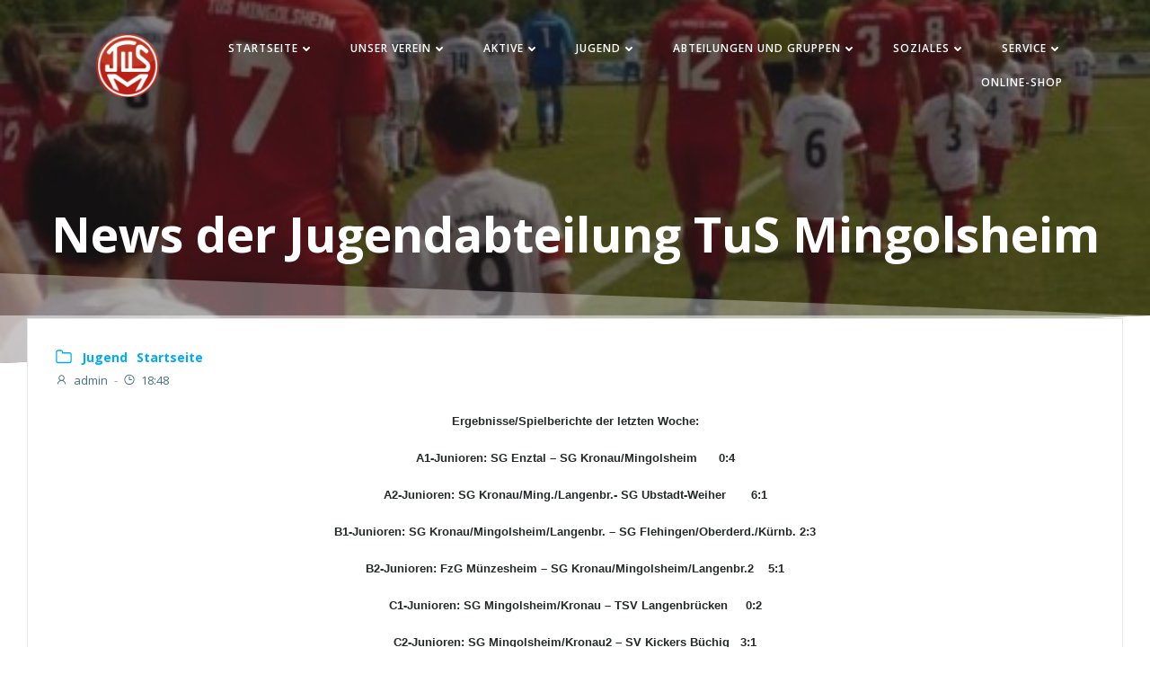

--- FILE ---
content_type: text/html; charset=UTF-8
request_url: https://www.tus-mingolsheim.de/news-der-jugendabteilung-tus-mingolsheim-2/
body_size: 36694
content:
<!DOCTYPE html>
<html lang="de">
<head>
    <meta charset="UTF-8">
    <meta name="viewport" content="width=device-width, initial-scale=1">
    <link rel="profile" href="http://gmpg.org/xfn/11">
    <title>News der Jugendabteilung TuS Mingolsheim &#8211; TuS Mingolsheim</title>
<meta name='robots' content='max-image-preview:large' />
<style type='text/css'>
						#tarinner #dsgvonotice_footer a, .dsgvonotice_footer_separator {
							
							color: #ffffff !important;
							
						}
												
					</style><link rel='dns-prefetch' href='//www.tus-mingolsheim.de' />
<link rel='dns-prefetch' href='//stats.wp.com' />
<link rel='dns-prefetch' href='//fonts.googleapis.com' />
<link rel='dns-prefetch' href='//v0.wordpress.com' />
<link rel='preconnect' href='//i0.wp.com' />
<link rel='preconnect' href='//c0.wp.com' />
<link rel="alternate" type="application/rss+xml" title="TuS Mingolsheim &raquo; Feed" href="https://www.tus-mingolsheim.de/feed/" />
<link rel="alternate" type="application/rss+xml" title="TuS Mingolsheim &raquo; Kommentar-Feed" href="https://www.tus-mingolsheim.de/comments/feed/" />
<link rel="alternate" type="application/rss+xml" title="TuS Mingolsheim &raquo; Kommentar-Feed zu News der Jugendabteilung TuS Mingolsheim" href="https://www.tus-mingolsheim.de/news-der-jugendabteilung-tus-mingolsheim-2/feed/" />
<link rel="alternate" title="oEmbed (JSON)" type="application/json+oembed" href="https://www.tus-mingolsheim.de/wp-json/oembed/1.0/embed?url=https%3A%2F%2Fwww.tus-mingolsheim.de%2Fnews-der-jugendabteilung-tus-mingolsheim-2%2F" />
<link rel="alternate" title="oEmbed (XML)" type="text/xml+oembed" href="https://www.tus-mingolsheim.de/wp-json/oembed/1.0/embed?url=https%3A%2F%2Fwww.tus-mingolsheim.de%2Fnews-der-jugendabteilung-tus-mingolsheim-2%2F&#038;format=xml" />
<style id='wp-img-auto-sizes-contain-inline-css' type='text/css'>
img:is([sizes=auto i],[sizes^="auto," i]){contain-intrinsic-size:3000px 1500px}
/*# sourceURL=wp-img-auto-sizes-contain-inline-css */
</style>
<link rel='stylesheet' id='extend-builder-css-css' href='https://www.tus-mingolsheim.de/wp-content/plugins/colibri-page-builder/extend-builder/assets/static/css/theme.css?ver=1.0.360' type='text/css' media='all' />
<style id='extend-builder-css-inline-css' type='text/css'>
/* page css */
/* part css : theme-shapes */
.colibri-shape-circles {
background-image:url('https://www.tus-mingolsheim.de/wp-content/themes/teluro/resources/images/header-shapes/circles.png')
}
.colibri-shape-10degree-stripes {
background-image:url('https://www.tus-mingolsheim.de/wp-content/themes/teluro/resources/images/header-shapes/10degree-stripes.png')
}
.colibri-shape-rounded-squares-blue {
background-image:url('https://www.tus-mingolsheim.de/wp-content/themes/teluro/resources/images/header-shapes/rounded-squares-blue.png')
}
.colibri-shape-many-rounded-squares-blue {
background-image:url('https://www.tus-mingolsheim.de/wp-content/themes/teluro/resources/images/header-shapes/many-rounded-squares-blue.png')
}
.colibri-shape-two-circles {
background-image:url('https://www.tus-mingolsheim.de/wp-content/themes/teluro/resources/images/header-shapes/two-circles.png')
}
.colibri-shape-circles-2 {
background-image:url('https://www.tus-mingolsheim.de/wp-content/themes/teluro/resources/images/header-shapes/circles-2.png')
}
.colibri-shape-circles-3 {
background-image:url('https://www.tus-mingolsheim.de/wp-content/themes/teluro/resources/images/header-shapes/circles-3.png')
}
.colibri-shape-circles-gradient {
background-image:url('https://www.tus-mingolsheim.de/wp-content/themes/teluro/resources/images/header-shapes/circles-gradient.png')
}
.colibri-shape-circles-white-gradient {
background-image:url('https://www.tus-mingolsheim.de/wp-content/themes/teluro/resources/images/header-shapes/circles-white-gradient.png')
}
.colibri-shape-waves {
background-image:url('https://www.tus-mingolsheim.de/wp-content/themes/teluro/resources/images/header-shapes/waves.png')
}
.colibri-shape-waves-inverted {
background-image:url('https://www.tus-mingolsheim.de/wp-content/themes/teluro/resources/images/header-shapes/waves-inverted.png')
}
.colibri-shape-dots {
background-image:url('https://www.tus-mingolsheim.de/wp-content/themes/teluro/resources/images/header-shapes/dots.png')
}
.colibri-shape-left-tilted-lines {
background-image:url('https://www.tus-mingolsheim.de/wp-content/themes/teluro/resources/images/header-shapes/left-tilted-lines.png')
}
.colibri-shape-right-tilted-lines {
background-image:url('https://www.tus-mingolsheim.de/wp-content/themes/teluro/resources/images/header-shapes/right-tilted-lines.png')
}
.colibri-shape-right-tilted-strips {
background-image:url('https://www.tus-mingolsheim.de/wp-content/themes/teluro/resources/images/header-shapes/right-tilted-strips.png')
}
/* part css : theme */

.h-y-container > *:not(:last-child), .h-x-container-inner > * {
  margin-bottom: 20px;
}
.h-x-container-inner, .h-column__content > .h-x-container > *:last-child {
  margin-bottom: -20px;
}
.h-x-container-inner > * {
  padding-left: 10px;
  padding-right: 10px;
}
.h-x-container-inner {
  margin-left: -10px;
  margin-right: -10px;
}
[class*=style-], [class*=local-style-], .h-global-transition, .h-global-transition-all, .h-global-transition-all * {
  transition-duration: 0.5s;
}
.wp-block-button .wp-block-button__link:not(.has-background),.wp-block-file .wp-block-file__button {
  background-color: #03a9f4;
  background-image: none;
}
.wp-block-button .wp-block-button__link:not(.has-background):hover,.wp-block-button .wp-block-button__link:not(.has-background):focus,.wp-block-button .wp-block-button__link:not(.has-background):active,.wp-block-file .wp-block-file__button:hover,.wp-block-file .wp-block-file__button:focus,.wp-block-file .wp-block-file__button:active {
  background-color: rgb(2, 110, 159);
  background-image: none;
}
.wp-block-button.is-style-outline .wp-block-button__link:not(.has-background) {
  color: #03a9f4;
  background-color: transparent;
  background-image: none;
  border-top-width: 2px;
  border-top-color: #03a9f4;
  border-top-style: solid;
  border-right-width: 2px;
  border-right-color: #03a9f4;
  border-right-style: solid;
  border-bottom-width: 2px;
  border-bottom-color: #03a9f4;
  border-bottom-style: solid;
  border-left-width: 2px;
  border-left-color: #03a9f4;
  border-left-style: solid;
}
.wp-block-button.is-style-outline .wp-block-button__link:not(.has-background):hover,.wp-block-button.is-style-outline .wp-block-button__link:not(.has-background):focus,.wp-block-button.is-style-outline .wp-block-button__link:not(.has-background):active {
  color: #fff;
  background-color: #03a9f4;
  background-image: none;
}
.has-background-color,*[class^="wp-block-"].is-style-solid-color {
  background-color: #03a9f4;
  background-image: none;
}
.has-colibri-color-1-background-color {
  background-color: #03a9f4;
  background-image: none;
}
.wp-block-button .wp-block-button__link.has-colibri-color-1-background-color {
  background-color: #03a9f4;
  background-image: none;
}
.wp-block-button .wp-block-button__link.has-colibri-color-1-background-color:hover,.wp-block-button .wp-block-button__link.has-colibri-color-1-background-color:focus,.wp-block-button .wp-block-button__link.has-colibri-color-1-background-color:active {
  background-color: rgb(2, 110, 159);
  background-image: none;
}
.wp-block-button.is-style-outline .wp-block-button__link.has-colibri-color-1-background-color {
  color: #03a9f4;
  background-color: transparent;
  background-image: none;
  border-top-width: 2px;
  border-top-color: #03a9f4;
  border-top-style: solid;
  border-right-width: 2px;
  border-right-color: #03a9f4;
  border-right-style: solid;
  border-bottom-width: 2px;
  border-bottom-color: #03a9f4;
  border-bottom-style: solid;
  border-left-width: 2px;
  border-left-color: #03a9f4;
  border-left-style: solid;
}
.wp-block-button.is-style-outline .wp-block-button__link.has-colibri-color-1-background-color:hover,.wp-block-button.is-style-outline .wp-block-button__link.has-colibri-color-1-background-color:focus,.wp-block-button.is-style-outline .wp-block-button__link.has-colibri-color-1-background-color:active {
  color: #fff;
  background-color: #03a9f4;
  background-image: none;
}
*[class^="wp-block-"].has-colibri-color-1-background-color,*[class^="wp-block-"] .has-colibri-color-1-background-color,*[class^="wp-block-"].is-style-solid-color.has-colibri-color-1-color,*[class^="wp-block-"].is-style-solid-color blockquote.has-colibri-color-1-color,*[class^="wp-block-"].is-style-solid-color blockquote.has-colibri-color-1-color p {
  background-color: #03a9f4;
  background-image: none;
}
.has-colibri-color-1-color {
  color: #03a9f4;
}
.has-colibri-color-2-background-color {
  background-color: #f79007;
  background-image: none;
}
.wp-block-button .wp-block-button__link.has-colibri-color-2-background-color {
  background-color: #f79007;
  background-image: none;
}
.wp-block-button .wp-block-button__link.has-colibri-color-2-background-color:hover,.wp-block-button .wp-block-button__link.has-colibri-color-2-background-color:focus,.wp-block-button .wp-block-button__link.has-colibri-color-2-background-color:active {
  background-color: rgb(162, 94, 5);
  background-image: none;
}
.wp-block-button.is-style-outline .wp-block-button__link.has-colibri-color-2-background-color {
  color: #f79007;
  background-color: transparent;
  background-image: none;
  border-top-width: 2px;
  border-top-color: #f79007;
  border-top-style: solid;
  border-right-width: 2px;
  border-right-color: #f79007;
  border-right-style: solid;
  border-bottom-width: 2px;
  border-bottom-color: #f79007;
  border-bottom-style: solid;
  border-left-width: 2px;
  border-left-color: #f79007;
  border-left-style: solid;
}
.wp-block-button.is-style-outline .wp-block-button__link.has-colibri-color-2-background-color:hover,.wp-block-button.is-style-outline .wp-block-button__link.has-colibri-color-2-background-color:focus,.wp-block-button.is-style-outline .wp-block-button__link.has-colibri-color-2-background-color:active {
  color: #fff;
  background-color: #f79007;
  background-image: none;
}
*[class^="wp-block-"].has-colibri-color-2-background-color,*[class^="wp-block-"] .has-colibri-color-2-background-color,*[class^="wp-block-"].is-style-solid-color.has-colibri-color-2-color,*[class^="wp-block-"].is-style-solid-color blockquote.has-colibri-color-2-color,*[class^="wp-block-"].is-style-solid-color blockquote.has-colibri-color-2-color p {
  background-color: #f79007;
  background-image: none;
}
.has-colibri-color-2-color {
  color: #f79007;
}
.has-colibri-color-3-background-color {
  background-color: #00bf87;
  background-image: none;
}
.wp-block-button .wp-block-button__link.has-colibri-color-3-background-color {
  background-color: #00bf87;
  background-image: none;
}
.wp-block-button .wp-block-button__link.has-colibri-color-3-background-color:hover,.wp-block-button .wp-block-button__link.has-colibri-color-3-background-color:focus,.wp-block-button .wp-block-button__link.has-colibri-color-3-background-color:active {
  background-color: rgb(0, 106, 75);
  background-image: none;
}
.wp-block-button.is-style-outline .wp-block-button__link.has-colibri-color-3-background-color {
  color: #00bf87;
  background-color: transparent;
  background-image: none;
  border-top-width: 2px;
  border-top-color: #00bf87;
  border-top-style: solid;
  border-right-width: 2px;
  border-right-color: #00bf87;
  border-right-style: solid;
  border-bottom-width: 2px;
  border-bottom-color: #00bf87;
  border-bottom-style: solid;
  border-left-width: 2px;
  border-left-color: #00bf87;
  border-left-style: solid;
}
.wp-block-button.is-style-outline .wp-block-button__link.has-colibri-color-3-background-color:hover,.wp-block-button.is-style-outline .wp-block-button__link.has-colibri-color-3-background-color:focus,.wp-block-button.is-style-outline .wp-block-button__link.has-colibri-color-3-background-color:active {
  color: #fff;
  background-color: #00bf87;
  background-image: none;
}
*[class^="wp-block-"].has-colibri-color-3-background-color,*[class^="wp-block-"] .has-colibri-color-3-background-color,*[class^="wp-block-"].is-style-solid-color.has-colibri-color-3-color,*[class^="wp-block-"].is-style-solid-color blockquote.has-colibri-color-3-color,*[class^="wp-block-"].is-style-solid-color blockquote.has-colibri-color-3-color p {
  background-color: #00bf87;
  background-image: none;
}
.has-colibri-color-3-color {
  color: #00bf87;
}
.has-colibri-color-4-background-color {
  background-color: #6632ff;
  background-image: none;
}
.wp-block-button .wp-block-button__link.has-colibri-color-4-background-color {
  background-color: #6632ff;
  background-image: none;
}
.wp-block-button .wp-block-button__link.has-colibri-color-4-background-color:hover,.wp-block-button .wp-block-button__link.has-colibri-color-4-background-color:focus,.wp-block-button .wp-block-button__link.has-colibri-color-4-background-color:active {
  background-color: rgb(68, 33, 170);
  background-image: none;
}
.wp-block-button.is-style-outline .wp-block-button__link.has-colibri-color-4-background-color {
  color: #6632ff;
  background-color: transparent;
  background-image: none;
  border-top-width: 2px;
  border-top-color: #6632ff;
  border-top-style: solid;
  border-right-width: 2px;
  border-right-color: #6632ff;
  border-right-style: solid;
  border-bottom-width: 2px;
  border-bottom-color: #6632ff;
  border-bottom-style: solid;
  border-left-width: 2px;
  border-left-color: #6632ff;
  border-left-style: solid;
}
.wp-block-button.is-style-outline .wp-block-button__link.has-colibri-color-4-background-color:hover,.wp-block-button.is-style-outline .wp-block-button__link.has-colibri-color-4-background-color:focus,.wp-block-button.is-style-outline .wp-block-button__link.has-colibri-color-4-background-color:active {
  color: #fff;
  background-color: #6632ff;
  background-image: none;
}
*[class^="wp-block-"].has-colibri-color-4-background-color,*[class^="wp-block-"] .has-colibri-color-4-background-color,*[class^="wp-block-"].is-style-solid-color.has-colibri-color-4-color,*[class^="wp-block-"].is-style-solid-color blockquote.has-colibri-color-4-color,*[class^="wp-block-"].is-style-solid-color blockquote.has-colibri-color-4-color p {
  background-color: #6632ff;
  background-image: none;
}
.has-colibri-color-4-color {
  color: #6632ff;
}
.has-colibri-color-5-background-color {
  background-color: #FFFFFF;
  background-image: none;
}
.wp-block-button .wp-block-button__link.has-colibri-color-5-background-color {
  background-color: #FFFFFF;
  background-image: none;
}
.wp-block-button .wp-block-button__link.has-colibri-color-5-background-color:hover,.wp-block-button .wp-block-button__link.has-colibri-color-5-background-color:focus,.wp-block-button .wp-block-button__link.has-colibri-color-5-background-color:active {
  background-color: rgb(102, 102, 102);
  background-image: none;
}
.wp-block-button.is-style-outline .wp-block-button__link.has-colibri-color-5-background-color {
  color: #FFFFFF;
  background-color: transparent;
  background-image: none;
  border-top-width: 2px;
  border-top-color: #FFFFFF;
  border-top-style: solid;
  border-right-width: 2px;
  border-right-color: #FFFFFF;
  border-right-style: solid;
  border-bottom-width: 2px;
  border-bottom-color: #FFFFFF;
  border-bottom-style: solid;
  border-left-width: 2px;
  border-left-color: #FFFFFF;
  border-left-style: solid;
}
.wp-block-button.is-style-outline .wp-block-button__link.has-colibri-color-5-background-color:hover,.wp-block-button.is-style-outline .wp-block-button__link.has-colibri-color-5-background-color:focus,.wp-block-button.is-style-outline .wp-block-button__link.has-colibri-color-5-background-color:active {
  color: #fff;
  background-color: #FFFFFF;
  background-image: none;
}
*[class^="wp-block-"].has-colibri-color-5-background-color,*[class^="wp-block-"] .has-colibri-color-5-background-color,*[class^="wp-block-"].is-style-solid-color.has-colibri-color-5-color,*[class^="wp-block-"].is-style-solid-color blockquote.has-colibri-color-5-color,*[class^="wp-block-"].is-style-solid-color blockquote.has-colibri-color-5-color p {
  background-color: #FFFFFF;
  background-image: none;
}
.has-colibri-color-5-color {
  color: #FFFFFF;
}
.has-colibri-color-6-background-color {
  background-color: #000000;
  background-image: none;
}
.wp-block-button .wp-block-button__link.has-colibri-color-6-background-color {
  background-color: #000000;
  background-image: none;
}
.wp-block-button .wp-block-button__link.has-colibri-color-6-background-color:hover,.wp-block-button .wp-block-button__link.has-colibri-color-6-background-color:focus,.wp-block-button .wp-block-button__link.has-colibri-color-6-background-color:active {
  background-color: rgb(51, 51, 51);
  background-image: none;
}
.wp-block-button.is-style-outline .wp-block-button__link.has-colibri-color-6-background-color {
  color: #000000;
  background-color: transparent;
  background-image: none;
  border-top-width: 2px;
  border-top-color: #000000;
  border-top-style: solid;
  border-right-width: 2px;
  border-right-color: #000000;
  border-right-style: solid;
  border-bottom-width: 2px;
  border-bottom-color: #000000;
  border-bottom-style: solid;
  border-left-width: 2px;
  border-left-color: #000000;
  border-left-style: solid;
}
.wp-block-button.is-style-outline .wp-block-button__link.has-colibri-color-6-background-color:hover,.wp-block-button.is-style-outline .wp-block-button__link.has-colibri-color-6-background-color:focus,.wp-block-button.is-style-outline .wp-block-button__link.has-colibri-color-6-background-color:active {
  color: #fff;
  background-color: #000000;
  background-image: none;
}
*[class^="wp-block-"].has-colibri-color-6-background-color,*[class^="wp-block-"] .has-colibri-color-6-background-color,*[class^="wp-block-"].is-style-solid-color.has-colibri-color-6-color,*[class^="wp-block-"].is-style-solid-color blockquote.has-colibri-color-6-color,*[class^="wp-block-"].is-style-solid-color blockquote.has-colibri-color-6-color p {
  background-color: #000000;
  background-image: none;
}
.has-colibri-color-6-color {
  color: #000000;
}
#colibri .woocommerce-store-notice,#colibri.woocommerce .content .h-section input[type=submit],#colibri.woocommerce-page  .content .h-section  input[type=button],#colibri.woocommerce .content .h-section  input[type=button],#colibri.woocommerce-page  .content .h-section .button,#colibri.woocommerce .content .h-section .button,#colibri.woocommerce-page  .content .h-section  a.button,#colibri.woocommerce .content .h-section  a.button,#colibri.woocommerce-page  .content .h-section button.button,#colibri.woocommerce .content .h-section button.button,#colibri.woocommerce-page  .content .h-section input.button,#colibri.woocommerce .content .h-section input.button,#colibri.woocommerce-page  .content .h-section input#submit,#colibri.woocommerce .content .h-section input#submit,#colibri.woocommerce-page  .content .h-section a.added_to_cart,#colibri.woocommerce .content .h-section a.added_to_cart,#colibri.woocommerce-page  .content .h-section .ui-slider-range,#colibri.woocommerce .content .h-section .ui-slider-range,#colibri.woocommerce-page  .content .h-section .ui-slider-handle,#colibri.woocommerce .content .h-section .ui-slider-handle {
  background-color: #03a9f4;
  background-image: none;
  border-top-width: 0px;
  border-top-color: #03a9f4;
  border-top-style: solid;
  border-right-width: 0px;
  border-right-color: #03a9f4;
  border-right-style: solid;
  border-bottom-width: 0px;
  border-bottom-color: #03a9f4;
  border-bottom-style: solid;
  border-left-width: 0px;
  border-left-color: #03a9f4;
  border-left-style: solid;
}
#colibri .woocommerce-store-notice:hover,#colibri .woocommerce-store-notice:focus,#colibri .woocommerce-store-notice:active,#colibri.woocommerce .content .h-section input[type=submit]:hover,#colibri.woocommerce .content .h-section input[type=submit]:focus,#colibri.woocommerce .content .h-section input[type=submit]:active,#colibri.woocommerce-page  .content .h-section  input[type=button]:hover,#colibri.woocommerce-page  .content .h-section  input[type=button]:focus,#colibri.woocommerce-page  .content .h-section  input[type=button]:active,#colibri.woocommerce .content .h-section  input[type=button]:hover,#colibri.woocommerce .content .h-section  input[type=button]:focus,#colibri.woocommerce .content .h-section  input[type=button]:active,#colibri.woocommerce-page  .content .h-section .button:hover,#colibri.woocommerce-page  .content .h-section .button:focus,#colibri.woocommerce-page  .content .h-section .button:active,#colibri.woocommerce .content .h-section .button:hover,#colibri.woocommerce .content .h-section .button:focus,#colibri.woocommerce .content .h-section .button:active,#colibri.woocommerce-page  .content .h-section  a.button:hover,#colibri.woocommerce-page  .content .h-section  a.button:focus,#colibri.woocommerce-page  .content .h-section  a.button:active,#colibri.woocommerce .content .h-section  a.button:hover,#colibri.woocommerce .content .h-section  a.button:focus,#colibri.woocommerce .content .h-section  a.button:active,#colibri.woocommerce-page  .content .h-section button.button:hover,#colibri.woocommerce-page  .content .h-section button.button:focus,#colibri.woocommerce-page  .content .h-section button.button:active,#colibri.woocommerce .content .h-section button.button:hover,#colibri.woocommerce .content .h-section button.button:focus,#colibri.woocommerce .content .h-section button.button:active,#colibri.woocommerce-page  .content .h-section input.button:hover,#colibri.woocommerce-page  .content .h-section input.button:focus,#colibri.woocommerce-page  .content .h-section input.button:active,#colibri.woocommerce .content .h-section input.button:hover,#colibri.woocommerce .content .h-section input.button:focus,#colibri.woocommerce .content .h-section input.button:active,#colibri.woocommerce-page  .content .h-section input#submit:hover,#colibri.woocommerce-page  .content .h-section input#submit:focus,#colibri.woocommerce-page  .content .h-section input#submit:active,#colibri.woocommerce .content .h-section input#submit:hover,#colibri.woocommerce .content .h-section input#submit:focus,#colibri.woocommerce .content .h-section input#submit:active,#colibri.woocommerce-page  .content .h-section a.added_to_cart:hover,#colibri.woocommerce-page  .content .h-section a.added_to_cart:focus,#colibri.woocommerce-page  .content .h-section a.added_to_cart:active,#colibri.woocommerce .content .h-section a.added_to_cart:hover,#colibri.woocommerce .content .h-section a.added_to_cart:focus,#colibri.woocommerce .content .h-section a.added_to_cart:active,#colibri.woocommerce-page  .content .h-section .ui-slider-range:hover,#colibri.woocommerce-page  .content .h-section .ui-slider-range:focus,#colibri.woocommerce-page  .content .h-section .ui-slider-range:active,#colibri.woocommerce .content .h-section .ui-slider-range:hover,#colibri.woocommerce .content .h-section .ui-slider-range:focus,#colibri.woocommerce .content .h-section .ui-slider-range:active,#colibri.woocommerce-page  .content .h-section .ui-slider-handle:hover,#colibri.woocommerce-page  .content .h-section .ui-slider-handle:focus,#colibri.woocommerce-page  .content .h-section .ui-slider-handle:active,#colibri.woocommerce .content .h-section .ui-slider-handle:hover,#colibri.woocommerce .content .h-section .ui-slider-handle:focus,#colibri.woocommerce .content .h-section .ui-slider-handle:active {
  background-color: rgb(2, 110, 159);
  background-image: none;
  border-top-width: 0px;
  border-top-color: rgb(2, 110, 159);
  border-top-style: solid;
  border-right-width: 0px;
  border-right-color: rgb(2, 110, 159);
  border-right-style: solid;
  border-bottom-width: 0px;
  border-bottom-color: rgb(2, 110, 159);
  border-bottom-style: solid;
  border-left-width: 0px;
  border-left-color: rgb(2, 110, 159);
  border-left-style: solid;
}
#colibri.woocommerce-page  .content .h-section .star-rating::before,#colibri.woocommerce .content .h-section .star-rating::before,#colibri.woocommerce-page  .content .h-section .star-rating span::before,#colibri.woocommerce .content .h-section .star-rating span::before {
  color: #03a9f4;
}
#colibri.woocommerce-page  .content .h-section .price,#colibri.woocommerce .content .h-section .price {
  color: #03a9f4;
}
#colibri.woocommerce-page  .content .h-section .price del,#colibri.woocommerce .content .h-section .price del {
  color: rgb(84, 194, 244);
}
#colibri.woocommerce-page  .content .h-section .onsale,#colibri.woocommerce .content .h-section .onsale {
  background-color: #03a9f4;
  background-image: none;
}
#colibri.woocommerce-page  .content .h-section .onsale:hover,#colibri.woocommerce-page  .content .h-section .onsale:focus,#colibri.woocommerce-page  .content .h-section .onsale:active,#colibri.woocommerce .content .h-section .onsale:hover,#colibri.woocommerce .content .h-section .onsale:focus,#colibri.woocommerce .content .h-section .onsale:active {
  background-color: rgb(2, 110, 159);
  background-image: none;
}
#colibri.woocommerce ul.products li.product h2:hover {
  color: #03a9f4;
}
#colibri.woocommerce-page  .content .h-section .woocommerce-pagination .page-numbers.current,#colibri.woocommerce .content .h-section .woocommerce-pagination .page-numbers.current,#colibri.woocommerce-page  .content .h-section .woocommerce-pagination a.page-numbers:hover,#colibri.woocommerce .content .h-section .woocommerce-pagination a.page-numbers:hover {
  background-color: #03a9f4;
  background-image: none;
}
#colibri.woocommerce-page  .content .h-section .comment-form-rating .stars a,#colibri.woocommerce .content .h-section .comment-form-rating .stars a {
  color: #03a9f4;
}
.h-section-global-spacing {
  padding-top: 90px;
  padding-bottom: 90px;
}
#colibri .colibri-language-switcher {
  background-color: white;
  background-image: none;
  top: 80px;
  border-top-width: 0px;
  border-top-style: none;
  border-top-left-radius: 4px;
  border-top-right-radius: 0px;
  border-right-width: 0px;
  border-right-style: none;
  border-bottom-width: 0px;
  border-bottom-style: none;
  border-bottom-left-radius: 4px;
  border-bottom-right-radius: 0px;
  border-left-width: 0px;
  border-left-style: none;
}
#colibri .colibri-language-switcher .lang-item {
  padding-top: 14px;
  padding-right: 18px;
  padding-bottom: 14px;
  padding-left: 18px;
}
body {
  font-family: Open Sans;
  font-weight: 400;
  font-size: 16px;
  line-height: 1.6;
  color: rgb(153, 153, 153);
}
body a {
  font-family: Open Sans;
  font-weight: 400;
  text-decoration: none;
  font-size: 1em;
  line-height: 1.5;
  color: #03a9f4;
}
body a:hover {
  color: rgb(2, 110, 159);
}
body p {
  margin-bottom: 16px;
  font-family: Open Sans;
  font-weight: 400;
  font-size: 16px;
  line-height: 1.6;
  color: rgb(153, 153, 153);
}
body .h-lead p {
  margin-bottom: 16px;
  font-family: Open Sans;
  font-weight: 300;
  font-size: 1.25em;
  line-height: 1.5;
  color: rgb(102, 102, 102);
}
body blockquote p {
  margin-bottom: 16px;
  font-family: Open Sans;
  font-weight: 400;
  font-size: 16px;
  line-height: 1.6;
  color: rgb(153, 153, 153);
  padding-left: 10px;
  border-top-width: 0px;
  border-top-color: rgb(230, 230, 230);
  border-top-style: solid;
  border-right-width: 0px;
  border-right-color: rgb(230, 230, 230);
  border-right-style: solid;
  border-bottom-width: 0px;
  border-bottom-color: rgb(230, 230, 230);
  border-bottom-style: solid;
  border-left-width: 1px;
  border-left-color: rgb(230, 230, 230);
  border-left-style: solid;
  font-style: italic;
}
body h1 {
  margin-bottom: 16px;
  font-family: Open Sans;
  font-weight: 300;
  font-size: 3.375em;
  line-height: 1.26;
  color: rgb(51, 51, 51);
}
body h2 {
  margin-bottom: 16px;
  font-family: Open Sans;
  font-weight: 400;
  font-size: 2.625em;
  line-height: 1.143;
  color: rgb(51, 51, 51);
}
body h3 {
  margin-bottom: 16px;
  font-family: Open Sans;
  font-weight: 400;
  font-size: 2.25em;
  line-height: 1.25;
  color: rgb(51, 51, 51);
}
body h4 {
  margin-bottom: 16px;
  font-family: Open Sans;
  font-weight: 700;
  font-size: 1.25em;
  line-height: 1.6;
  color: rgb(51, 51, 51);
}
body h5 {
  margin-bottom: 16px;
  font-family: Open Sans;
  font-weight: 600;
  font-size: 1.125em;
  line-height: 1.55;
  color: rgb(51, 51, 51);
}
body h6 {
  margin-bottom: 16px;
  font-family: Open Sans;
  font-weight: 700;
  font-size: 0.9em;
  line-height: 1.6;
  color: rgb(51, 51, 51);
  text-transform: uppercase;
  letter-spacing: 1px;
}
 .content.colibri-main-content-single .main-section,.content.colibri-main-content-archive .main-section {
  padding-top: 0px;
  padding-bottom: 90px;
}
 .content.colibri-main-content-single .main-section .main-section-inner,.content.colibri-main-content-archive .main-section .main-section-inner {
  margin-top: -50px;
}
 .content.colibri-main-content-single .main-section .colibri-sidebar.blog-sidebar-right,.content.colibri-main-content-archive .main-section .colibri-sidebar.blog-sidebar-right {
  width: 25% ;
  flex: 0 0 auto;
  -ms-flex: 0 0 auto;
  max-width: 25%;
}


@media (min-width: 768px) and (max-width: 1023px){
.h-section-global-spacing {
  padding-top: 60px;
  padding-bottom: 60px;
}
 .content.colibri-main-content-single .main-section .colibri-sidebar.blog-sidebar-right,.content.colibri-main-content-archive .main-section .colibri-sidebar.blog-sidebar-right {
  width: 33.33% ;
  flex: 0 0 auto;
  -ms-flex: 0 0 auto;
  max-width: 33.33%;
}
body h1 {
  font-size: 3em;
}

}

@media (max-width: 767px){
.h-section-global-spacing {
  padding-top: 30px;
  padding-bottom: 30px;
}
 .content.colibri-main-content-single .main-section .colibri-sidebar.blog-sidebar-right,.content.colibri-main-content-archive .main-section .colibri-sidebar.blog-sidebar-right {
  width: 100% ;
  flex: 0 0 auto;
  -ms-flex: 0 0 auto;
  max-width: 100%;
}
body h1 {
  font-size: 2.8em;
}

}
/* part css : page */
#colibri .style-37 {
  animation-duration: 0.5s;
  padding-top: 0px;
  padding-right: 6%;
  padding-bottom: 0px;
  padding-left: 6%;
  margin-top: 20px;
  margin-bottom: 20px;
  background-color: transparent;
  background-image: none;
}
#colibri .h-navigation_sticky .style-37,#colibri .h-navigation_sticky.style-37 {
  background-color: #ffffff;
  background-image: none;
  padding-top: 0px;
  padding-bottom: 0px;
  box-shadow: 0px 1px 2px 0px rgba(0, 0, 0, 0.2) ;
}
#colibri .style-39 {
  text-align: center;
  height: auto;
  min-height: unset;
}
#colibri .style-40-image {
  max-height: 70px;
}
#colibri .style-40 a,#colibri .style-40  .logo-text {
  color: #ffffff;
  font-weight: 700;
  text-decoration: none;
  font-size: 24px;
}
#colibri .style-40 .logo-text {
  color: #FFFFFF;
}
#colibri .h-navigation_sticky .style-40-image,#colibri .h-navigation_sticky.style-40-image {
  max-height: 70px;
}
#colibri .h-navigation_sticky .style-40 a,#colibri .h-navigation_sticky .style-40  .logo-text,#colibri .h-navigation_sticky.style-40 a,#colibri .h-navigation_sticky.style-40  .logo-text {
  color: #000000;
  text-decoration: none;
}
#colibri .h-navigation_sticky .style-40 .logo-text,#colibri .h-navigation_sticky.style-40 .logo-text {
  color: #17252a;
}
#colibri .style-41 {
  text-align: right;
  height: auto;
  min-height: unset;
}
#colibri .style-42 >  div > .colibri-menu-container > ul.colibri-menu {
  justify-content: flex-end;
}
#colibri .style-42 >  div > .colibri-menu-container > ul.colibri-menu > li {
  margin-top: 0px;
  margin-right: 20px;
  margin-bottom: 0px;
  margin-left: 20px;
  padding-top: 10px;
  padding-right: 0px;
  padding-bottom: 10px;
  padding-left: 0px;
}
#colibri .style-42 >  div > .colibri-menu-container > ul.colibri-menu > li.current_page_item,#colibri .style-42  >  div > .colibri-menu-container > ul.colibri-menu > li.current_page_item:hover {
  margin-top: 0px;
  margin-right: 20px;
  margin-bottom: 0px;
  margin-left: 20px;
  padding-top: 10px;
  padding-right: 0px;
  padding-bottom: 10px;
  padding-left: 0px;
}
#colibri .style-42 >  div > .colibri-menu-container > ul.colibri-menu > li > a {
  font-family: Open Sans;
  font-weight: 600;
  text-transform: uppercase;
  font-size: 12px;
  line-height: 1.5em;
  letter-spacing: 1px;
  color: #FFFFFF;
}
#colibri .style-42  >  div > .colibri-menu-container > ul.colibri-menu > li.current_page_item > a,#colibri .style-42  >  div > .colibri-menu-container > ul.colibri-menu > li.current_page_item > a:hover {
  font-family: Open Sans;
  font-weight: 600;
  text-transform: uppercase;
  font-size: 12px;
  line-height: 1.5em;
  letter-spacing: 1px;
  color: #FFFFFF;
}
#colibri .style-42 >  div > .colibri-menu-container > ul.colibri-menu li > ul {
  background-color: #ffffff;
  background-image: none;
  margin-right: 5px;
  margin-left: 5px;
  box-shadow: 0px 0px 5px 2px rgba(0, 0, 0, 0.04) ;
}
#colibri .style-42 >  div > .colibri-menu-container > ul.colibri-menu li > ul  li {
  padding-top: 10px;
  padding-right: 20px;
  padding-bottom: 10px;
  padding-left: 20px;
  border-top-width: 0px;
  border-top-style: none;
  border-right-width: 0px;
  border-right-style: none;
  border-bottom-width: 1px;
  border-bottom-color: rgba(128,128,128,.2);
  border-bottom-style: solid;
  border-left-width: 0px;
  border-left-style: none;
  background-color: rgb(255, 255, 255);
  background-image: none;
}
#colibri .style-42  >  div > .colibri-menu-container > ul.colibri-menu li > ul > li.hover {
  background-color: #03a9f4;
}
#colibri .style-42  >  div > .colibri-menu-container > ul.colibri-menu li > ul > li:hover,#colibri .style-42  >  div > .colibri-menu-container > ul.colibri-menu li > ul > li.hover {
  background-color: #03a9f4;
}
#colibri .style-42 >  div > .colibri-menu-container > ul.colibri-menu li > ul li.current_page_item,#colibri .style-42  >  div > .colibri-menu-container > ul.colibri-menu li > ul > li.current_page_item:hover {
  padding-top: 10px;
  padding-right: 20px;
  padding-bottom: 10px;
  padding-left: 20px;
  border-top-width: 0px;
  border-top-style: none;
  border-right-width: 0px;
  border-right-style: none;
  border-bottom-width: 1px;
  border-bottom-color: rgba(128,128,128,.2);
  border-bottom-style: solid;
  border-left-width: 0px;
  border-left-style: none;
  background-color: #03a9f4;
  background-image: none;
}
#colibri .style-42 >  div > .colibri-menu-container > ul.colibri-menu li > ul > li > a {
  font-weight: 600;
  font-size: 13px;
  color: rgb(37, 41, 42);
}
#colibri .style-42  >  div > .colibri-menu-container > ul.colibri-menu li > ul > li.hover  > a {
  color: rgb(255, 255, 255);
}
#colibri .style-42  >  div > .colibri-menu-container > ul.colibri-menu li > ul > li:hover > a,#colibri .style-42  >  div > .colibri-menu-container > ul.colibri-menu li > ul > li.hover  > a {
  color: rgb(255, 255, 255);
}
#colibri .style-42 >  div > .colibri-menu-container > ul.colibri-menu li > ul > li.current_page_item > a,#colibri .style-42  >  div > .colibri-menu-container > ul.colibri-menu li > ul > li.current_page_item > a:hover {
  font-weight: 600;
  font-size: 13px;
  color: rgb(255, 255, 255);
}
#colibri .style-42 >  div > .colibri-menu-container > ul.colibri-menu.bordered-active-item > li::after,#colibri .style-42 
      ul.colibri-menu.bordered-active-item > li::before {
  background-color: #03a9f4;
  background-image: none;
  height: 2px;
}
#colibri .style-42 >  div > .colibri-menu-container > ul.colibri-menu.solid-active-item > li::after,#colibri .style-42 
      ul.colibri-menu.solid-active-item > li::before {
  background-color: white;
  background-image: none;
  border-top-width: 0px;
  border-top-style: none;
  border-top-left-radius: 0%;
  border-top-right-radius: 0%;
  border-right-width: 0px;
  border-right-style: none;
  border-bottom-width: 0px;
  border-bottom-style: none;
  border-bottom-left-radius: 0%;
  border-bottom-right-radius: 0%;
  border-left-width: 0px;
  border-left-style: none;
}
#colibri .style-42 >  div > .colibri-menu-container > ul.colibri-menu > li > ul {
  margin-top: 0px;
}
#colibri .style-42 >  div > .colibri-menu-container > ul.colibri-menu > li > ul::before {
  height: 0px;
  width: 100% ;
}
#colibri .style-42 >  div > .colibri-menu-container > ul.colibri-menu  li > a > svg,#colibri .style-42 >  div > .colibri-menu-container > ul.colibri-menu  li > a >  .arrow-wrapper {
  padding-right: 5px;
  padding-left: 5px;
  color: #FFFFFF;
}
#colibri .style-42 >  div > .colibri-menu-container > ul.colibri-menu li.current_page_item > a > svg,#colibri .style-42 >  div > .colibri-menu-container > ul.colibri-menu > li.current_page_item:hover > a > svg,#colibri .style-42 >  div > .colibri-menu-container > ul.colibri-menu li.current_page_item > a > .arrow-wrapper,#colibri .style-42 >  div > .colibri-menu-container > ul.colibri-menu > li.current_page_item:hover > a > .arrow-wrapper {
  padding-right: 5px;
  padding-left: 5px;
  color: #FFFFFF;
}
#colibri .style-42 >  div > .colibri-menu-container > ul.colibri-menu li > ul  li > a > svg,#colibri .style-42 >  div > .colibri-menu-container > ul.colibri-menu li > ul  li > a >  .arrow-wrapper {
  color: #17252a;
}
#colibri .style-42 >  div > .colibri-menu-container > ul.colibri-menu li > ul > li.hover  > a > svg,#colibri .style-42 >  div > .colibri-menu-container > ul.colibri-menu li > ul > li.hover  > a > .arrow-wrapper {
  color: #FFFFFF;
}
#colibri .style-42 >  div > .colibri-menu-container > ul.colibri-menu li > ul > li:hover  > a > svg,#colibri .style-42 >  div > .colibri-menu-container > ul.colibri-menu li > ul > li.hover  > a > svg,#colibri .style-42 >  div > .colibri-menu-container > ul.colibri-menu li > ul > li:hover  > a > .arrow-wrapper,#colibri .style-42 >  div > .colibri-menu-container > ul.colibri-menu li > ul > li.hover  > a > .arrow-wrapper {
  color: #FFFFFF;
}
#colibri .style-42 >  div > .colibri-menu-container > ul.colibri-menu li > ul li.current_page_item > a > svg,#colibri .style-42 >  div > .colibri-menu-container > ul.colibri-menu li > ul > li.current_page_item:hover > a > svg,#colibri .style-42 >  div > .colibri-menu-container > ul.colibri-menu li > ul li.current_page_item > a > .arrow-wrapper,#colibri .style-42 >  div > .colibri-menu-container > ul.colibri-menu li > ul > li.current_page_item:hover > a > .arrow-wrapper {
  color: #17252a;
}
#colibri .h-navigation_sticky .style-42 >  div > .colibri-menu-container > ul.colibri-menu > li > a,#colibri .h-navigation_sticky.style-42 >  div > .colibri-menu-container > ul.colibri-menu > li > a {
  color: #17252a;
}
#colibri .h-navigation_sticky .style-42  >  div > .colibri-menu-container > ul.colibri-menu > li.current_page_item > a,#colibri .h-navigation_sticky .style-42  >  div > .colibri-menu-container > ul.colibri-menu > li.current_page_item > a:hover,#colibri .h-navigation_sticky.style-42  >  div > .colibri-menu-container > ul.colibri-menu > li.current_page_item > a,#colibri .h-navigation_sticky.style-42  >  div > .colibri-menu-container > ul.colibri-menu > li.current_page_item > a:hover {
  color: #17252a;
}
#colibri .h-navigation_sticky .style-42 >  div > .colibri-menu-container > ul.colibri-menu.bordered-active-item > li::after,#colibri .h-navigation_sticky .style-42 
      ul.colibri-menu.bordered-active-item > li::before,#colibri .h-navigation_sticky.style-42 >  div > .colibri-menu-container > ul.colibri-menu.bordered-active-item > li::after,#colibri .h-navigation_sticky.style-42 
      ul.colibri-menu.bordered-active-item > li::before {
  background-color: #03a9f4;
  background-image: none;
}
#colibri .style-43-offscreen {
  background-color: #17252a;
  background-image: none;
  width: 300px !important;
}
#colibri .style-43-offscreenOverlay {
  background-color: rgba(0,0,0,0.5);
  background-image: none;
}
#colibri .style-43  .h-hamburger-icon {
  background-color: rgba(0, 0, 0, 0.1);
  background-image: none;
  border-top-width: 0px;
  border-top-color: black;
  border-top-style: solid;
  border-top-left-radius: 100%;
  border-top-right-radius: 100%;
  border-right-width: 0px;
  border-right-color: black;
  border-right-style: solid;
  border-bottom-width: 0px;
  border-bottom-color: black;
  border-bottom-style: solid;
  border-bottom-left-radius: 100%;
  border-bottom-right-radius: 100%;
  border-left-width: 0px;
  border-left-color: black;
  border-left-style: solid;
  fill: white;
  padding-top: 5px;
  padding-right: 5px;
  padding-bottom: 5px;
  padding-left: 5px;
  width: 24px;
  height: 24px;
}
#colibri .style-46 {
  text-align: center;
  height: auto;
  min-height: unset;
}
#colibri .style-47-image {
  max-height: 70px;
}
#colibri .style-47 a,#colibri .style-47  .logo-text {
  color: #ffffff;
  font-weight: 700;
  text-decoration: none;
  font-size: 20px;
}
#colibri .h-navigation_sticky .style-47-image,#colibri .h-navigation_sticky.style-47-image {
  max-height: 70px;
}
#colibri .h-navigation_sticky .style-47 a,#colibri .h-navigation_sticky .style-47  .logo-text,#colibri .h-navigation_sticky.style-47 a,#colibri .h-navigation_sticky.style-47  .logo-text {
  color: #000000;
  text-decoration: none;
}
#colibri .style-49 {
  text-align: center;
  height: auto;
  min-height: unset;
}
#colibri .style-50 >  div > .colibri-menu-container > ul.colibri-menu > li > a {
  padding-top: 12px;
  padding-bottom: 12px;
  padding-left: 40px;
  border-top-width: 0px;
  border-top-color: #808080;
  border-top-style: solid;
  border-right-width: 0px;
  border-right-color: #808080;
  border-right-style: solid;
  border-bottom-width: 1px;
  border-bottom-color: rgba(255, 255, 255, 0.2);
  border-bottom-style: solid;
  border-left-width: 0px;
  border-left-color: #808080;
  border-left-style: solid;
  font-size: 14px;
  color: white;
}
#colibri .style-50  >  div > .colibri-menu-container > ul.colibri-menu > li.hover  > a {
  background-color: #03a9f4;
  background-image: none;
}
#colibri .style-50  >  div > .colibri-menu-container > ul.colibri-menu > li:hover > a,#colibri .style-50  >  div > .colibri-menu-container > ul.colibri-menu > li.hover  > a {
  background-color: #03a9f4;
  background-image: none;
}
#colibri .style-50  >  div > .colibri-menu-container > ul.colibri-menu > li.current_page_item > a,#colibri .style-50  >  div > .colibri-menu-container > ul.colibri-menu > li.current_page_item > a:hover {
  padding-top: 12px;
  padding-bottom: 12px;
  padding-left: 40px;
  border-top-width: 0px;
  border-top-color: #808080;
  border-top-style: solid;
  border-right-width: 0px;
  border-right-color: #808080;
  border-right-style: solid;
  border-bottom-width: 1px;
  border-bottom-color: rgba(255, 255, 255, 0.2);
  border-bottom-style: solid;
  border-left-width: 0px;
  border-left-color: #808080;
  border-left-style: solid;
  background-color: #03a9f4;
  background-image: none;
  font-size: 14px;
  color: white;
}
#colibri .style-50 >  div > .colibri-menu-container > ul.colibri-menu li > ul {
  background-color: rgba(0,0,0,0);
  background-image: none;
}
#colibri .style-50 >  div > .colibri-menu-container > ul.colibri-menu li > ul > li > a {
  padding-top: 12px;
  padding-bottom: 12px;
  padding-left: 40px;
  border-top-width: 0px;
  border-top-color: #808080;
  border-top-style: solid;
  border-right-width: 0px;
  border-right-color: #808080;
  border-right-style: solid;
  border-bottom-width: 1px;
  border-bottom-color: rgba(128, 128, 128, 0.2);
  border-bottom-style: solid;
  border-left-width: 0px;
  border-left-color: #808080;
  border-left-style: solid;
  font-size: 14px;
  color: white;
}
#colibri .style-50  >  div > .colibri-menu-container > ul.colibri-menu li > ul > li.hover  > a {
  background-color: rgba(242, 101, 89, 0.8);
  background-image: none;
}
#colibri .style-50  >  div > .colibri-menu-container > ul.colibri-menu li > ul > li:hover > a,#colibri .style-50  >  div > .colibri-menu-container > ul.colibri-menu li > ul > li.hover  > a {
  background-color: rgba(242, 101, 89, 0.8);
  background-image: none;
}
#colibri .style-50 >  div > .colibri-menu-container > ul.colibri-menu li > ul > li.current_page_item > a,#colibri .style-50  >  div > .colibri-menu-container > ul.colibri-menu li > ul > li.current_page_item > a:hover {
  padding-top: 12px;
  padding-bottom: 12px;
  padding-left: 40px;
  border-top-width: 0px;
  border-top-color: #808080;
  border-top-style: solid;
  border-right-width: 0px;
  border-right-color: #808080;
  border-right-style: solid;
  border-bottom-width: 1px;
  border-bottom-color: rgba(128, 128, 128, 0.2);
  border-bottom-style: solid;
  border-left-width: 0px;
  border-left-color: #808080;
  border-left-style: solid;
  background-color: rgba(242, 101, 89, 0.8);
  background-image: none;
  font-size: 14px;
  color: white;
}
#colibri .style-50 >  div > .colibri-menu-container > ul.colibri-menu  li > a > svg,#colibri .style-50 >  div > .colibri-menu-container > ul.colibri-menu  li > a >  .arrow-wrapper {
  padding-right: 20px;
  padding-left: 20px;
  color: #FFFFFF;
}
#colibri .style-50 >  div > .colibri-menu-container > ul.colibri-menu li.current_page_item > a > svg,#colibri .style-50 >  div > .colibri-menu-container > ul.colibri-menu > li.current_page_item:hover > a > svg,#colibri .style-50 >  div > .colibri-menu-container > ul.colibri-menu li.current_page_item > a > .arrow-wrapper,#colibri .style-50 >  div > .colibri-menu-container > ul.colibri-menu > li.current_page_item:hover > a > .arrow-wrapper {
  padding-right: 20px;
  padding-left: 20px;
  color: #FFFFFF;
}
#colibri .style-50 >  div > .colibri-menu-container > ul.colibri-menu li > ul  li > a > svg,#colibri .style-50 >  div > .colibri-menu-container > ul.colibri-menu li > ul  li > a >  .arrow-wrapper {
  color: white;
  padding-right: 20px;
  padding-left: 20px;
}
#colibri .style-50 >  div > .colibri-menu-container > ul.colibri-menu li > ul li.current_page_item > a > svg,#colibri .style-50 >  div > .colibri-menu-container > ul.colibri-menu li > ul > li.current_page_item:hover > a > svg,#colibri .style-50 >  div > .colibri-menu-container > ul.colibri-menu li > ul li.current_page_item > a > .arrow-wrapper,#colibri .style-50 >  div > .colibri-menu-container > ul.colibri-menu li > ul > li.current_page_item:hover > a > .arrow-wrapper {
  color: white;
  padding-right: 20px;
  padding-left: 20px;
}
#colibri .style-57 {
  height: auto;
  min-height: unset;
  color: #FFFFFF;
  background-color: #fffff;
  background-position: center center;
  background-size: cover;
  background-image: url("https://www.tus-mingolsheim.de/wp-content/uploads/cropped-IMG_5416.jpg");
  background-attachment: scroll;
  background-repeat: no-repeat;
  padding-top: 50px;
  padding-bottom: 80px;
}
#colibri .style-57 h1 {
  color: #FFFFFF;
}
#colibri .style-57 h2 {
  color: #FFFFFF;
}
#colibri .style-57 h3 {
  color: #FFFFFF;
}
#colibri .style-57 h4 {
  color: #FFFFFF;
}
#colibri .style-57 h5 {
  color: #FFFFFF;
}
#colibri .style-57 h6 {
  color: #FFFFFF;
}
#colibri .style-57 p {
  color: #FFFFFF;
}
#colibri .style-59-outer {
  width: 100% ;
  flex: 0 0 auto;
  -ms-flex: 0 0 auto;
}
#colibri .style-59 {
  text-align: center;
  height: auto;
  min-height: unset;
  background-color: unset;
  background-image: none;
}
#colibri .style-60 h1,#colibri .style-60  h2,#colibri .style-60  h3,#colibri .style-60  h4,#colibri .style-60  h5,#colibri .style-60  h6 {
  font-weight: 700;
}
#colibri .style-local-9722-h4-outer {
  flex: 0 0 auto;
  -ms-flex: 0 0 auto;
  width: auto;
  max-width: 100%;
}
#colibri .h-navigation_sticky .style-local-9722-h4-outer,#colibri .h-navigation_sticky.style-local-9722-h4-outer {
  flex: 0 0 auto;
  -ms-flex: 0 0 auto;
  width: auto;
  max-width: 100%;
}
#colibri .style-local-9722-h6-outer {
  flex: 1 1 0;
  -ms-flex: 1 1 0%;
  max-width: 100%;
}
#colibri .h-navigation_sticky .style-local-9722-h6-outer,#colibri .h-navigation_sticky.style-local-9722-h6-outer {
  flex: 1 1 0;
  -ms-flex: 1 1 0%;
  max-width: 100%;
}
#colibri .style-local-9722-h12-outer {
  width: 100% ;
  flex: 0 0 auto;
  -ms-flex: 0 0 auto;
}
#colibri .style-local-9722-h15-outer {
  width: 100% ;
  flex: 0 0 auto;
  -ms-flex: 0 0 auto;
}
#colibri .style-local-9722-h24-outer {
  width: 100% ;
  flex: 0 0 auto;
  -ms-flex: 0 0 auto;
}
#colibri .style-63 {
  height: auto;
  min-height: unset;
  background-color: rgb(230, 230, 230);
  background-image: none;
  padding-top: 30px;
  padding-bottom: 30px;
}
.style-65 > .h-y-container > *:not(:last-child) {
  margin-bottom: 0px;
}
#colibri .style-65 {
  text-align: center;
  height: auto;
  min-height: unset;
}
#colibri .style-217 {
  height: auto;
  min-height: unset;
  background-position: bottom center;
  background-size: cover;
  background-image: url("https://www.tus-mingolsheim.de/wp-content/uploads/cropped-cropped-IMG_5407.jpg");
  background-attachment: fixed;
  background-repeat: no-repeat;
  color: #000000;
  padding-top: 150px;
  padding-bottom: 150px;
}
#colibri .style-219 {
  text-align: center;
  height: auto;
  min-height: unset;
  box-shadow: none;
  border-top-width: 0px;
  border-top-style: none;
  border-top-left-radius: 5px;
  border-top-right-radius: 5px;
  border-right-width: 0px;
  border-right-style: none;
  border-bottom-width: 0px;
  border-bottom-style: none;
  border-bottom-left-radius: 5px;
  border-bottom-right-radius: 5px;
  border-left-width: 0px;
  border-left-style: none;
}
.style-221 > .h-y-container > *:not(:last-child) {
  margin-bottom: 40px;
}
#colibri .style-221 {
  text-align: center;
  height: auto;
  min-height: unset;
  background-color: rgb(226, 66, 61);
  background-image: none;
  padding-top: 25px;
  padding-right: 25px;
  padding-bottom: 25px;
  padding-left: 25px;
  border-top-width: 0px;
  border-top-style: none;
  border-top-left-radius: 5px;
  border-right-width: 0px;
  border-right-style: none;
  border-bottom-width: 0px;
  border-bottom-style: none;
  border-bottom-left-radius: 5px;
  border-left-width: 0px;
  border-left-style: none;
}
#colibri .style-222 p,#colibri .style-222  h1,#colibri .style-222  h2,#colibri .style-222  h3,#colibri .style-222  h4,#colibri .style-222  h5,#colibri .style-222  h6 {
  text-transform: uppercase;
  color: #FFFFFF;
}
#colibri .style-222 .text-wrapper-fancy svg path {
  stroke: #000000;
  stroke-linejoin: initial;
  stroke-linecap: initial;
  stroke-width: 8px;
}
#colibri .style-223-icon {
  fill: #FFFFFF;
  width: 40px ;
  height: 40px;
  padding-top: 15px;
  padding-right: 15px;
  padding-bottom: 15px;
  padding-left: 15px;
  border-top-width: 2px;
  border-top-color: #FFFFFF;
  border-top-style: solid;
  border-top-left-radius: 300px;
  border-top-right-radius: 300px;
  border-right-width: 2px;
  border-right-color: #FFFFFF;
  border-right-style: solid;
  border-bottom-width: 2px;
  border-bottom-color: #FFFFFF;
  border-bottom-style: solid;
  border-bottom-left-radius: 300px;
  border-bottom-right-radius: 300px;
  border-left-width: 2px;
  border-left-color: #FFFFFF;
  border-left-style: solid;
}
#colibri .style-224 p,#colibri .style-224  h1,#colibri .style-224  h2,#colibri .style-224  h3,#colibri .style-224  h4,#colibri .style-224  h5,#colibri .style-224  h6 {
  color: #FFFFFF;
}
#colibri .style-224 .text-wrapper-fancy svg path {
  stroke: #000000;
  stroke-linejoin: initial;
  stroke-linecap: initial;
  stroke-width: 8px;
}
#colibri .style-225:hover {
  transition-duration: 1s;
}
#colibri .style-225 .social-icon-container {
  margin-right: 10px;
  padding-top: 10px;
  padding-right: 10px;
  padding-bottom: 10px;
  padding-left: 10px;
  border-top-width: 1px;
  border-top-color: #FFFFFF;
  border-top-style: solid;
  border-top-left-radius: 300px;
  border-top-right-radius: 300px;
  border-right-width: 1px;
  border-right-color: #FFFFFF;
  border-right-style: solid;
  border-bottom-width: 1px;
  border-bottom-color: #FFFFFF;
  border-bottom-style: solid;
  border-bottom-left-radius: 300px;
  border-bottom-right-radius: 300px;
  border-left-width: 1px;
  border-left-color: #FFFFFF;
  border-left-style: solid;
}
#colibri .style-225 .social-icon-container:hover {
  border-top-color: rgb(166, 220, 244);
  border-right-color: rgb(166, 220, 244);
  border-bottom-color: rgb(166, 220, 244);
  border-left-color: rgb(166, 220, 244);
  transition-duration: 0.5s;
}
#colibri .style-225 .social-icon-container:hover {
  border-top-color: rgb(166, 220, 244);
  border-right-color: rgb(166, 220, 244);
  border-bottom-color: rgb(166, 220, 244);
  border-left-color: rgb(166, 220, 244);
  transition-duration: 0.5s;
}
#colibri .style-225 .icon-container {
  fill: #FFFFFF;
  width: 20px ;
  height: 20px;
}
#colibri .style-225 .icon-container:hover {
  fill: rgb(166, 220, 244);
}
#colibri .style-225 .icon-container:hover {
  fill: rgb(166, 220, 244);
}
.style-226 > .h-y-container > *:not(:last-child) {
  margin-bottom: 40px;
}
#colibri .style-226 {
  text-align: left;
  height: auto;
  min-height: unset;
  background-color: #FFFFFF;
  background-image: none;
  border-top-width: 0px;
  border-top-style: none;
  border-top-right-radius: 5px;
  border-right-width: 0px;
  border-right-style: none;
  border-bottom-width: 0px;
  border-bottom-style: none;
  border-bottom-right-radius: 5px;
  border-left-width: 0px;
  border-left-style: none;
}
#colibri .style-227 {
  padding-top: 40px;
  padding-right: 40px;
  padding-bottom: 0px;
  padding-left: 40px;
}
#colibri .style-227 .h-contact-form-shortcode label,#colibri .style-227 .h-contact-form-shortcode p label,#colibri .style-227 .h-contact-form-shortcode .wpcf7-not-valid-tip,#colibri .style-227 .h-contact-form-shortcode .forminator-row .forminator-col label {
  color: #000000;
}
#colibri .style-227 .h-contact-form-shortcode  textarea,#colibri .style-227 .h-contact-form-shortcode  form.forminator-ui textarea.forminator-textarea,#colibri .style-227 .h-contact-form-shortcode  select,#colibri .style-227 .h-contact-form-shortcode  input:not([type="file"]):not([type="radio"]):not([type="checkbox"]):not([type="submit"]) {
  margin-top: 4px;
  margin-bottom: 16px;
  background-color: #ffffff;
  background-image: none;
  border-top-width: 0px;
  border-top-color: #000000;
  border-top-style: solid;
  border-right-width: 0px;
  border-right-color: #000000;
  border-right-style: solid;
  border-bottom-width: 1px;
  border-bottom-color: #000000;
  border-bottom-style: solid;
  border-left-width: 0px;
  border-left-color: #000000;
  border-left-style: solid;
  color: #000000;
  padding-top: 10px;
  padding-right: 10px;
  padding-bottom: 10px;
  padding-left: 10px;
}
#colibri .style-227 .h-contact-form-shortcode [type="submit"],#colibri .style-227 .h-contact-form-shortcode .forminator-row .forminator-col .forminator-button-submit {
  background-color: #03a9f4;
  background-image: none;
  padding-top: 20px;
  padding-right: 40px;
  padding-bottom: 20px;
  padding-left: 40px;
  font-weight: 600;
  text-transform: uppercase;
  font-size: 12px;
  letter-spacing: 2px;
  color: #FFFFFF;
  border-top-width: 0px;
  border-top-style: none;
  border-top-left-radius: 5px;
  border-top-right-radius: 5px;
  border-right-width: 0px;
  border-right-style: none;
  border-bottom-width: 0px;
  border-bottom-style: none;
  border-bottom-left-radius: 5px;
  border-bottom-right-radius: 5px;
  border-left-width: 0px;
  border-left-style: none;
  margin-left: auto;
  margin-right: 0;
}
#colibri .style-227 .h-contact-form-shortcode [type="submit"]:hover,#colibri .style-227 .h-contact-form-shortcode .forminator-row .forminator-col .forminator-button-submit:hover {
  background-color: #f79007;
}
#colibri .style-227 .h-contact-form-shortcode [type="submit"]:hover,#colibri .style-227 .h-contact-form-shortcode .forminator-row .forminator-col .forminator-button-submit:hover {
  background-color: #f79007;
}
#colibri .style-227 .h-contact-form-shortcode .wpcf7-mail-sent-ng,#colibri .style-227 .h-contact-form-shortcode .wpcf7-aborted,#colibri .style-227 .h-contact-form-shortcode .wpcf7 form.failed .wpcf7-response-output,#colibri .style-227 .h-contact-form-shortcode .wpcf7 form.aborted .wpcf7-response-output,#colibri .style-227 .h-contact-form-shortcode form.forminator-ui  .forminator-response-message.forminator-error {
  border-top-width: 2px;
  border-top-color: black;
  border-top-style: solid;
  border-right-width: 2px;
  border-right-color: black;
  border-right-style: solid;
  border-bottom-width: 2px;
  border-bottom-color: black;
  border-bottom-style: solid;
  border-left-width: 2px;
  border-left-color: black;
  border-left-style: solid;
  color: #000000;
}
#colibri .style-227 .h-contact-form-shortcode .wpcf7-validation-errors,#colibri .style-227 .h-contact-form-shortcode .wpcf7 form.invalid .wpcf7-response-output,#colibri .style-227 .h-contact-form-shortcode .wpcf7 form.unaccepted .wpcf7-response-output,#colibri .style-227 .h-contact-form-shortcode form.forminator-ui  .forminator-response-message.forminator-loading {
  border-top-width: 2px;
  border-top-color: black;
  border-top-style: solid;
  border-right-width: 2px;
  border-right-color: black;
  border-right-style: solid;
  border-bottom-width: 2px;
  border-bottom-color: black;
  border-bottom-style: solid;
  border-left-width: 2px;
  border-left-color: black;
  border-left-style: solid;
  color: #000000;
}
#colibri .style-227 .h-contact-form-shortcode .wpcf7-mail-sent-ok,#colibri .style-227 .h-contact-form-shortcode .wpcf7 form.sent .wpcf7-response-output,#colibri .style-227 .h-contact-form-shortcode .wpforms-confirmation-container-full,#colibri .style-227 .h-contact-form-shortcode .wpforms-confirmation-container,#colibri .style-227 .h-contact-form-shortcode form.forminator-ui  .forminator-response-message.forminator-success {
  border-top-width: 2px;
  border-top-color: black;
  border-top-style: solid;
  border-right-width: 2px;
  border-right-color: black;
  border-right-style: solid;
  border-bottom-width: 2px;
  border-bottom-color: black;
  border-bottom-style: solid;
  border-left-width: 2px;
  border-left-color: black;
  border-left-style: solid;
  color: #000000;
}
#colibri .style-227 .h-contact-form-shortcode  .forminator-row .forminator-col .forminator-error-message {
  background-color: #F9E4E8;
  background-image: none;
  line-height: 2em;
  color: #E04562;
  padding-top: 2px;
  padding-right: 10px;
  padding-bottom: 2px;
  padding-left: 10px;
  margin-top: 5px;
  margin-right: 0px;
  margin-bottom: 16px;
  margin-left: 0px;
}
#colibri .style-local-9730-f4-outer {
  width: 100% ;
  flex: 0 0 auto;
  -ms-flex: 0 0 auto;
}
#colibri .style-local-9730-f8-outer {
  width: 75% ;
  flex: 0 0 auto;
  -ms-flex: 0 0 auto;
}
#colibri .style-local-9730-f10-outer {
  width: 30% ;
  flex: 0 0 auto;
  -ms-flex: 0 0 auto;
}
#colibri .style-local-9730-f15-outer {
  width: 70% ;
  flex: 0 0 auto;
  -ms-flex: 0 0 auto;
}
#colibri .style-161 {
  background-color: #FFFFFF;
  background-image: none;
  transform: translateX(-20%);
  transform-origin: center center 0px;
}
#colibri .style-162 {
  height: auto;
  min-height: unset;
  padding-top: 0px;
  padding-bottom: 0px;
}
#colibri .style-168 {
  text-align: center;
  height: auto;
  min-height: unset;
  border-top-width: 1px;
  border-top-color: rgb(230, 230, 230);
  border-top-style: solid;
  border-right-width: 1px;
  border-right-color: rgb(230, 230, 230);
  border-right-style: solid;
  border-bottom-width: 1px;
  border-bottom-color: rgb(230, 230, 230);
  border-bottom-style: solid;
  border-left-width: 1px;
  border-left-color: rgb(230, 230, 230);
  border-left-style: solid;
}
#colibri .style-169 {
  border-top-width: 0px;
  border-top-style: none;
  border-right-width: 0px;
  border-right-style: none;
  border-bottom-width: 0px;
  border-bottom-style: none;
  border-left-width: 0px;
  border-left-style: none;
}
#colibri .style-169 .widget {
  text-align: left;
  border-top-width: 0px;
  border-top-style: none;
  border-right-width: 0px;
  border-right-style: none;
  border-bottom-width: 0px;
  border-bottom-style: none;
  border-left-width: 0px;
  border-left-style: none;
  margin-bottom: 20px;
}
#colibri .style-169 .widget h1,#colibri .style-169 .widget h2,#colibri .style-169 .widget h3,#colibri .style-169 .widget h4,#colibri .style-169 .widget h5,#colibri .style-169 .widget h6 {
  font-family: Open Sans;
  font-weight: 600;
  font-size: 16px;
  line-height: 1.6;
  color: #000000;
  border-top-width: 0px;
  border-top-style: none;
  border-right-width: 0px;
  border-right-style: none;
  border-bottom-width: 0px;
  border-bottom-style: none;
  border-left-width: 0px;
  border-left-style: none;
  margin-bottom: 10px;
}
#colibri .style-169 .widget ul,#colibri .style-169 .widget ol {
  list-style-type: none;
}
#colibri .style-169 .widget ul li,#colibri .style-169 .widget ol li,#colibri .style-169 .widget  .textwidget p,#colibri .style-169 .widget  .calendar_wrap td ,#colibri .style-169  .widget  .calendar_wrap th ,#colibri .style-169  .widget  .calendar_wrap caption {
  font-family: Open Sans;
  font-weight: 400;
  text-decoration: none;
  font-size: 14px;
  color: rgb(102, 102, 102);
  padding-top: 4px;
  padding-bottom: 4px;
}
#colibri .style-169 .widget ul li a {
  font-family: Open Sans;
  font-weight: 400;
  text-decoration: none;
  font-size: 14px;
  color: rgb(102, 102, 102);
}
#colibri .style-169 .widget ul li a:hover {
  color: rgb(0, 0, 0);
}
#colibri .style-169 .widget ul li a:hover {
  color: rgb(0, 0, 0);
}
#colibri .style-169 .widget input:not([type="submit"]) {
  font-family: Open Sans;
  font-weight: 400;
  font-size: 16px;
  color: rgb(102, 102, 102);
  border-top-width: 0px;
  border-top-color: black;
  border-top-style: none;
  border-right-width: 0px;
  border-right-color: black;
  border-right-style: none;
  border-bottom-width: 0px;
  border-bottom-color: black;
  border-bottom-style: none;
  border-left-width: 0px;
  border-left-color: black;
  border-left-style: none;
}
#colibri .style-169 .widget.widget_search {
  background-color: unset;
  background-image: none;
  border-top-width: 1px;
  border-top-color: rgb(238, 238, 238);
  border-top-style: solid;
  border-top-left-radius: 0px;
  border-top-right-radius: 0px;
  border-right-width: 1px;
  border-right-color: rgb(238, 238, 238);
  border-right-style: solid;
  border-bottom-width: 1px;
  border-bottom-color: rgb(238, 238, 238);
  border-bottom-style: solid;
  border-bottom-left-radius: 0px;
  border-bottom-right-radius: 0px;
  border-left-width: 1px;
  border-left-color: rgb(238, 238, 238);
  border-left-style: solid;
  padding-top: 0px;
  padding-right: 0px;
  padding-bottom: 0px;
  padding-left: 0px;
  margin-bottom: 15px;
}
#colibri .style-169 .widget.widget_search h1,#colibri .style-169 .widget.widget_search h2,#colibri .style-169 .widget.widget_search h3,#colibri .style-169 .widget.widget_search h4,#colibri .style-169 .widget.widget_search h5,#colibri .style-169 .widget.widget_search h6 {
  border-top-width: 0px;
  border-top-style: none;
  border-right-width: 0px;
  border-right-style: none;
  border-bottom-width: 0px;
  border-bottom-style: none;
  border-left-width: 0px;
  border-left-style: none;
  font-size: 16px;
  color: #000000;
}
#colibri .style-169 .widget.widget_search input:not([type="submit"]) {
  padding-top: 10px;
  padding-right: 12px;
  padding-bottom: 10px;
  padding-left: 12px;
  font-size: 16px;
  color: rgb(102, 102, 102);
  background-color: rgb(249, 250, 251);
  background-image: none;
  border-top-width: 0px;
  border-top-color: rgb(222, 222, 222);
  border-top-style: none;
  border-top-left-radius: 0px;
  border-top-right-radius: 0px;
  border-right-width: 0px;
  border-right-color: rgb(222, 222, 222);
  border-right-style: none;
  border-bottom-width: 0px;
  border-bottom-color: rgb(222, 222, 222);
  border-bottom-style: none;
  border-bottom-left-radius: 0px;
  border-bottom-right-radius: 0px;
  border-left-width: 0px;
  border-left-color: rgb(222, 222, 222);
  border-left-style: none;
  margin-top: 0px;
  margin-right: 0px;
  margin-bottom: 0px;
  margin-left: 0px;
}
#colibri .style-169 .widget.widget_search input:not([type="submit"])::placeholder {
  color: rgb(102, 102, 102);
}
#colibri .style-169 .widget.widget_search input[type="submit"],#colibri .style-169 .widget.widget_search button[type="submit"] {
  background-color: rgb(249, 250, 251);
  background-image: none;
  font-size: 16px;
  line-height: 1;
  color: #000000;
  border-top-width: 0px;
  border-top-style: none;
  border-top-left-radius: 0px;
  border-top-right-radius: 0px;
  border-right-width: 0px;
  border-right-style: none;
  border-bottom-width: 0px;
  border-bottom-style: none;
  border-bottom-left-radius: 0px;
  border-bottom-right-radius: 0px;
  border-left-width: 0px;
  border-left-style: none;
  width: auto;
  padding-top: 10px;
  padding-right: 12px;
  padding-bottom: 10px;
  padding-left: 12px;
  margin-top: 0px;
  margin-right: 0px;
  margin-bottom: 0px;
  margin-left: 0px;
  transition-duration: 0.5s;
  display: inline-block;
}
#colibri .style-169 .widget.widget_search input[type="submit"]:hover,#colibri .style-169 .widget.widget_search button[type="submit"]:hover {
  color: #03a9f4;
}
#colibri .style-169 .widget.widget_search input[type="submit"]:hover,#colibri .style-169 .widget.widget_search button[type="submit"]:hover {
  color: #03a9f4;
}
#colibri .style-169 .widget.widget_search input[type="submit"] {
  display: none;
}
#colibri .style-169 .widget.widget_search button[type="submit"] {
  display: inline-block;
}
#colibri .style-local-9775-s4-outer {
  width: 100% ;
  flex: 0 0 auto;
  -ms-flex: 0 0 auto;
}
#colibri .style-68 {
  height: auto;
  min-height: unset;
  padding-top: 0px;
  padding-bottom: 0px;
}
#colibri .style-73 {
  background-color: rgba(0,0,0,0);
  background-image: none;
}
.style-74 > .h-y-container > *:not(:last-child) {
  margin-bottom: 0px;
}
#colibri .style-74 {
  text-align: center;
  height: auto;
  min-height: unset;
  background-color: #FFFFFF;
  background-image: none;
  border-top-width: 1px;
  border-top-color: rgb(230, 230, 230);
  border-top-style: solid;
  border-right-width: 1px;
  border-right-color: rgb(230, 230, 230);
  border-right-style: solid;
  border-bottom-width: 0px;
  border-bottom-color: rgb(230, 230, 230);
  border-bottom-style: solid;
  border-left-width: 1px;
  border-left-color: rgb(230, 230, 230);
  border-left-style: solid;
}
#colibri .style-75 {
  background-color: rgba(255,255,255,0);
  background-image: none;
  text-align: center;
  margin-top: -1px;
  margin-right: -1px;
  margin-left: -1px;
}
#colibri .style-75 .colibri-post-thumbnail-shortcode img {
  height: 600px;
  object-position: center center;
  object-fit: cover;
}
#colibri .style-77 {
  text-align: left;
  height: auto;
  min-height: unset;
}
#colibri .style-79 {
  text-align: center;
  height: auto;
  min-height: unset;
  padding-right: 5px;
}
#colibri .style-80-icon {
  fill: #03a9f4;
  width: 20px ;
  height: 20px;
  border-top-width: 1px;
  border-top-color: rgb(125, 79, 79);
  border-top-style: none;
  border-right-width: 1px;
  border-right-color: rgb(125, 79, 79);
  border-right-style: none;
  border-bottom-width: 1px;
  border-bottom-color: rgb(125, 79, 79);
  border-bottom-style: none;
  border-left-width: 1px;
  border-left-color: rgb(125, 79, 79);
  border-left-style: none;
  padding-top: 3px;
}
#colibri .style-80-icon:hover {
  fill: rgb(2, 110, 159);
  background-color: rgba(45, 45, 134, 0);
  background-image: none;
}
#colibri .style-81 {
  text-align: left;
  height: auto;
  min-height: unset;
}
#colibri .style-82 a,#colibri .style-82  .colibri-post-category {
  margin-right: 5px;
  margin-left: 5px;
  font-weight: 700;
  text-decoration: none;
  font-size: 14px;
  line-height: 1.6;
  color: #03a9f4;
}
#colibri .style-82 a:hover,#colibri .style-82  .colibri-post-category:hover {
  color: rgb(2, 110, 159);
}
#colibri .style-82 a:hover,#colibri .style-82  .colibri-post-category:hover {
  color: rgb(2, 110, 159);
}
#colibri .style-82 .categories-prefix {
  margin-right: 16px;
}
#colibri .style-83 {
  margin-top: -20px;
}
#colibri .style-83 a {
  text-decoration: none;
  font-size: 13px;
  color: rgb(70, 112, 127);
}
#colibri .style-83 a:hover {
  color: rgb(0, 0, 0);
}
#colibri .style-83 a:hover {
  color: rgb(0, 0, 0);
}
#colibri .style-83 .metadata-prefix {
  font-size: 13px;
  color: rgb(37, 41, 42);
}
#colibri .style-83 .metadata-suffix {
  font-size: 13px;
  color: rgb(37, 41, 42);
}
#colibri .style-83 svg {
  width: 16px ;
  height: 16px;
  display: inline-block;
  margin-right: 5px;
}
#colibri .style-83 .meta-separator {
  font-size: 13px;
  padding-right: 5px;
  padding-left: 3px;
}
#colibri .style-84 .colibri-post-content {
  margin-bottom: 0px;
  color: rgb(23, 37, 42);
}
#colibri .style-84 .colibri-post-content p {
  color: rgb(37, 41, 42);
}
#colibri .style-90 {
  padding-bottom: 20px;
  border-top-width: 0px;
  border-top-color: rgb(230, 230, 230);
  border-top-style: solid;
  border-right-width: 0px;
  border-right-color: rgb(230, 230, 230);
  border-right-style: solid;
  border-bottom-width: 1px;
  border-bottom-color: rgb(230, 230, 230);
  border-bottom-style: solid;
  border-left-width: 0px;
  border-left-color: rgb(230, 230, 230);
  border-left-style: solid;
  margin-right: 30px;
  margin-left: 30px;
}
#colibri .style-91 {
  text-align: left;
  height: auto;
  min-height: unset;
}
#colibri .style-92 .nav-previous a,#colibri .style-92 .nav-next a {
  font-weight: 600;
  text-decoration: none;
  text-transform: uppercase;
  font-size: 12px;
  color: rgb(23, 37, 42);
  border-top-width: 1px;
  border-top-color: rgb(230, 230, 230);
  border-top-style: solid;
  border-top-left-radius: 99px;
  border-top-right-radius: 99px;
  border-right-width: 1px;
  border-right-color: rgb(230, 230, 230);
  border-right-style: solid;
  border-bottom-width: 1px;
  border-bottom-color: rgb(230, 230, 230);
  border-bottom-style: solid;
  border-bottom-left-radius: 99px;
  border-bottom-right-radius: 99px;
  border-left-width: 1px;
  border-left-color: rgb(230, 230, 230);
  border-left-style: solid;
  background-color: unset;
  background-image: none;
  padding-top: 10px;
  padding-right: 24px;
  padding-bottom: 10px;
  padding-left: 24px;
}
#colibri .style-92 .nav-previous a:hover,#colibri .style-92 .nav-next a:hover {
  background-color: rgb(230, 230, 230);
}
#colibri .style-92 .nav-previous a:hover,#colibri .style-92 .nav-next a:hover {
  background-color: rgb(230, 230, 230);
}
#colibri .style-92 .post-title {
  max-width: 40ch;
}
#colibri .style-93 {
  text-align: right;
  height: auto;
  min-height: unset;
}
#colibri .style-94 .nav-previous a,#colibri .style-94 .nav-next a {
  font-weight: 600;
  text-decoration: none;
  text-transform: uppercase;
  font-size: 12px;
  color: rgb(23, 37, 42);
  border-top-width: 1px;
  border-top-color: rgb(230, 230, 230);
  border-top-style: solid;
  border-top-left-radius: 99px;
  border-top-right-radius: 99px;
  border-right-width: 1px;
  border-right-color: rgb(230, 230, 230);
  border-right-style: solid;
  border-bottom-width: 1px;
  border-bottom-color: rgb(230, 230, 230);
  border-bottom-style: solid;
  border-bottom-left-radius: 99px;
  border-bottom-right-radius: 99px;
  border-left-width: 1px;
  border-left-color: rgb(230, 230, 230);
  border-left-style: solid;
  background-color: unset;
  background-image: none;
  padding-top: 10px;
  padding-right: 24px;
  padding-bottom: 10px;
  padding-left: 24px;
}
#colibri .style-94 .nav-previous a:hover,#colibri .style-94 .nav-next a:hover {
  background-color: rgb(230, 230, 230);
}
#colibri .style-94 .nav-previous a:hover,#colibri .style-94 .nav-next a:hover {
  background-color: rgb(230, 230, 230);
}
#colibri .style-94 .post-title {
  max-width: 40ch;
}
.site .style-dynamic-9739-m5-height {
  min-height: 600px;
}
#colibri .style-local-9739-m7-outer {
  width: 100% ;
  flex: 0 0 auto;
  -ms-flex: 0 0 auto;
}
#colibri .style-local-9739-m21-outer {
  width: 50% ;
  flex: 0 0 auto;
  -ms-flex: 0 0 auto;
}
#colibri .style-local-9739-m23-outer {
  width: 50% ;
  flex: 0 0 auto;
  -ms-flex: 0 0 auto;
}
@media (max-width: 767px){
#colibri .style-37 {
  padding-right: 0px;
  padding-left: 0px;
  margin-top: 0px;
  margin-bottom: 0px;
}
#colibri .style-41 {
  text-align: center;
}
#colibri .style-42 >  div > .colibri-menu-container > ul.colibri-menu {
  justify-content: center;
}
#colibri .h-navigation_sticky .style-43  .h-hamburger-icon,#colibri .h-navigation_sticky.style-43  .h-hamburger-icon {
  fill: #17252a;
  background-color: rgba(0,0,0,0);
  background-image: none;
}
#colibri .style-local-9722-h4-outer {
  flex: 1 1 0;
  -ms-flex: 1 1 0%;
  order: 1;
}
#colibri .h-navigation_sticky .style-local-9722-h4-outer,#colibri .h-navigation_sticky.style-local-9722-h4-outer {
  flex: 1 1 0;
  -ms-flex: 1 1 0%;
}
#colibri .style-local-9722-h6-outer {
  flex: 0 0 auto;
  -ms-flex: 0 0 auto;
  width: auto;
  order: 3;
}
#colibri .h-navigation_sticky .style-local-9722-h6-outer,#colibri .h-navigation_sticky.style-local-9722-h6-outer {
  flex: 0 0 auto;
  -ms-flex: 0 0 auto;
  width: auto;
}
.style-221 > .h-y-container > *:not(:last-child) {
  margin-bottom: 20px;
}
#colibri .style-221 {
  border-top-right-radius: 5px;
  border-bottom-left-radius: 0px;
  border-bottom-right-radius: 0px;
}
#colibri .style-226 {
  text-align: center;
  border-top-left-radius: 0px;
  border-top-right-radius: 0px;
  border-bottom-left-radius: 5px;
}
#colibri .style-227 .h-contact-form-shortcode [type="submit"],#colibri .style-227 .h-contact-form-shortcode .forminator-row .forminator-col .forminator-button-submit {
  margin-right: auto;
}
#colibri .style-local-9730-f8-outer {
  width: 100% ;
}
#colibri .style-local-9730-f10-outer {
  width: 100% ;
}
#colibri .style-local-9730-f15-outer {
  width: 100% ;
}
#colibri .style-161 {
  transform: translateX(0%);
  padding-top: 20px;
  padding-right: 0px;
  padding-bottom: 0px;
  padding-left: 0px;
  margin-top: 15px;
  border-top-width: 0px;
  border-top-style: none;
  border-right-width: 0px;
  border-right-style: none;
  border-bottom-width: 0px;
  border-bottom-style: none;
  border-left-width: 0px;
  border-left-style: none;
}
#colibri .style-169 .widget {
  text-align: center;
}
#colibri .style-67 {
  margin-top: 10px;
  margin-right: 10px;
  margin-bottom: 10px;
  margin-left: 10px;
}
#colibri .style-75 .colibri-post-thumbnail-shortcode img {
  height: 300px;
}
#colibri .style-90 {
  margin-right: 15px;
  margin-left: 15px;
}
#colibri .style-92 .nav-previous a,#colibri .style-92 .nav-next a {
  font-size: 11px;
  padding-top: 8px;
  padding-right: 22px;
  padding-bottom: 8px;
  padding-left: 22px;
}
#colibri .style-94 .nav-previous a,#colibri .style-94 .nav-next a {
  font-size: 11px;
  padding-top: 8px;
  padding-right: 22px;
  padding-bottom: 8px;
  padding-left: 22px;
}
#colibri .style-local-9739-m4-outer {
  width: 100% ;
  flex: 0 0 auto;
  -ms-flex: 0 0 auto;
}
.site .style-dynamic-9739-m5-height {
  min-height: 300px;
}}
@media (min-width: 768px) and (max-width: 1023px){
#colibri .style-37 {
  padding-right: 10px;
  padding-left: 10px;
}
#colibri .style-217 {
  background-position: 14.654890415439976% 53.48230912476723%;
}
#colibri .style-225 .icon-container {
  width: 15px ;
  height: 15px;
}
#colibri .style-local-9730-f8-outer {
  width: 90% ;
}
#colibri .style-local-9730-f10-outer {
  width: 40% ;
}
#colibri .style-local-9730-f15-outer {
  width: 60% ;
}
#colibri .style-161 {
  transform: translateX(-5%);
}
#colibri .style-90 {
  margin-right: 15px;
  margin-left: 15px;
}}

/*# sourceURL=extend-builder-css-inline-css */
</style>
<link rel='stylesheet' id='fancybox-css' href='https://www.tus-mingolsheim.de/wp-content/plugins/colibri-page-builder/extend-builder/assets/static/fancybox/jquery.fancybox.min.css?ver=1.0.360' type='text/css' media='all' />
<style id='wp-emoji-styles-inline-css' type='text/css'>

	img.wp-smiley, img.emoji {
		display: inline !important;
		border: none !important;
		box-shadow: none !important;
		height: 1em !important;
		width: 1em !important;
		margin: 0 0.07em !important;
		vertical-align: -0.1em !important;
		background: none !important;
		padding: 0 !important;
	}
/*# sourceURL=wp-emoji-styles-inline-css */
</style>
<style id='wp-block-library-inline-css' type='text/css'>
:root{--wp-block-synced-color:#7a00df;--wp-block-synced-color--rgb:122,0,223;--wp-bound-block-color:var(--wp-block-synced-color);--wp-editor-canvas-background:#ddd;--wp-admin-theme-color:#007cba;--wp-admin-theme-color--rgb:0,124,186;--wp-admin-theme-color-darker-10:#006ba1;--wp-admin-theme-color-darker-10--rgb:0,107,160.5;--wp-admin-theme-color-darker-20:#005a87;--wp-admin-theme-color-darker-20--rgb:0,90,135;--wp-admin-border-width-focus:2px}@media (min-resolution:192dpi){:root{--wp-admin-border-width-focus:1.5px}}.wp-element-button{cursor:pointer}:root .has-very-light-gray-background-color{background-color:#eee}:root .has-very-dark-gray-background-color{background-color:#313131}:root .has-very-light-gray-color{color:#eee}:root .has-very-dark-gray-color{color:#313131}:root .has-vivid-green-cyan-to-vivid-cyan-blue-gradient-background{background:linear-gradient(135deg,#00d084,#0693e3)}:root .has-purple-crush-gradient-background{background:linear-gradient(135deg,#34e2e4,#4721fb 50%,#ab1dfe)}:root .has-hazy-dawn-gradient-background{background:linear-gradient(135deg,#faaca8,#dad0ec)}:root .has-subdued-olive-gradient-background{background:linear-gradient(135deg,#fafae1,#67a671)}:root .has-atomic-cream-gradient-background{background:linear-gradient(135deg,#fdd79a,#004a59)}:root .has-nightshade-gradient-background{background:linear-gradient(135deg,#330968,#31cdcf)}:root .has-midnight-gradient-background{background:linear-gradient(135deg,#020381,#2874fc)}:root{--wp--preset--font-size--normal:16px;--wp--preset--font-size--huge:42px}.has-regular-font-size{font-size:1em}.has-larger-font-size{font-size:2.625em}.has-normal-font-size{font-size:var(--wp--preset--font-size--normal)}.has-huge-font-size{font-size:var(--wp--preset--font-size--huge)}.has-text-align-center{text-align:center}.has-text-align-left{text-align:left}.has-text-align-right{text-align:right}.has-fit-text{white-space:nowrap!important}#end-resizable-editor-section{display:none}.aligncenter{clear:both}.items-justified-left{justify-content:flex-start}.items-justified-center{justify-content:center}.items-justified-right{justify-content:flex-end}.items-justified-space-between{justify-content:space-between}.screen-reader-text{border:0;clip-path:inset(50%);height:1px;margin:-1px;overflow:hidden;padding:0;position:absolute;width:1px;word-wrap:normal!important}.screen-reader-text:focus{background-color:#ddd;clip-path:none;color:#444;display:block;font-size:1em;height:auto;left:5px;line-height:normal;padding:15px 23px 14px;text-decoration:none;top:5px;width:auto;z-index:100000}html :where(.has-border-color){border-style:solid}html :where([style*=border-top-color]){border-top-style:solid}html :where([style*=border-right-color]){border-right-style:solid}html :where([style*=border-bottom-color]){border-bottom-style:solid}html :where([style*=border-left-color]){border-left-style:solid}html :where([style*=border-width]){border-style:solid}html :where([style*=border-top-width]){border-top-style:solid}html :where([style*=border-right-width]){border-right-style:solid}html :where([style*=border-bottom-width]){border-bottom-style:solid}html :where([style*=border-left-width]){border-left-style:solid}html :where(img[class*=wp-image-]){height:auto;max-width:100%}:where(figure){margin:0 0 1em}html :where(.is-position-sticky){--wp-admin--admin-bar--position-offset:var(--wp-admin--admin-bar--height,0px)}@media screen and (max-width:600px){html :where(.is-position-sticky){--wp-admin--admin-bar--position-offset:0px}}

/*# sourceURL=wp-block-library-inline-css */
</style><style id='global-styles-inline-css' type='text/css'>
:root{--wp--preset--aspect-ratio--square: 1;--wp--preset--aspect-ratio--4-3: 4/3;--wp--preset--aspect-ratio--3-4: 3/4;--wp--preset--aspect-ratio--3-2: 3/2;--wp--preset--aspect-ratio--2-3: 2/3;--wp--preset--aspect-ratio--16-9: 16/9;--wp--preset--aspect-ratio--9-16: 9/16;--wp--preset--color--black: #000000;--wp--preset--color--cyan-bluish-gray: #abb8c3;--wp--preset--color--white: #ffffff;--wp--preset--color--pale-pink: #f78da7;--wp--preset--color--vivid-red: #cf2e2e;--wp--preset--color--luminous-vivid-orange: #ff6900;--wp--preset--color--luminous-vivid-amber: #fcb900;--wp--preset--color--light-green-cyan: #7bdcb5;--wp--preset--color--vivid-green-cyan: #00d084;--wp--preset--color--pale-cyan-blue: #8ed1fc;--wp--preset--color--vivid-cyan-blue: #0693e3;--wp--preset--color--vivid-purple: #9b51e0;--wp--preset--color--colibri-color-1: #03a9f4;--wp--preset--color--colibri-color-2: #f79007;--wp--preset--color--colibri-color-3: #00bf87;--wp--preset--color--colibri-color-4: #6632ff;--wp--preset--color--colibri-color-5: #FFFFFF;--wp--preset--color--colibri-color-6: #000000;--wp--preset--gradient--vivid-cyan-blue-to-vivid-purple: linear-gradient(135deg,rgb(6,147,227) 0%,rgb(155,81,224) 100%);--wp--preset--gradient--light-green-cyan-to-vivid-green-cyan: linear-gradient(135deg,rgb(122,220,180) 0%,rgb(0,208,130) 100%);--wp--preset--gradient--luminous-vivid-amber-to-luminous-vivid-orange: linear-gradient(135deg,rgb(252,185,0) 0%,rgb(255,105,0) 100%);--wp--preset--gradient--luminous-vivid-orange-to-vivid-red: linear-gradient(135deg,rgb(255,105,0) 0%,rgb(207,46,46) 100%);--wp--preset--gradient--very-light-gray-to-cyan-bluish-gray: linear-gradient(135deg,rgb(238,238,238) 0%,rgb(169,184,195) 100%);--wp--preset--gradient--cool-to-warm-spectrum: linear-gradient(135deg,rgb(74,234,220) 0%,rgb(151,120,209) 20%,rgb(207,42,186) 40%,rgb(238,44,130) 60%,rgb(251,105,98) 80%,rgb(254,248,76) 100%);--wp--preset--gradient--blush-light-purple: linear-gradient(135deg,rgb(255,206,236) 0%,rgb(152,150,240) 100%);--wp--preset--gradient--blush-bordeaux: linear-gradient(135deg,rgb(254,205,165) 0%,rgb(254,45,45) 50%,rgb(107,0,62) 100%);--wp--preset--gradient--luminous-dusk: linear-gradient(135deg,rgb(255,203,112) 0%,rgb(199,81,192) 50%,rgb(65,88,208) 100%);--wp--preset--gradient--pale-ocean: linear-gradient(135deg,rgb(255,245,203) 0%,rgb(182,227,212) 50%,rgb(51,167,181) 100%);--wp--preset--gradient--electric-grass: linear-gradient(135deg,rgb(202,248,128) 0%,rgb(113,206,126) 100%);--wp--preset--gradient--midnight: linear-gradient(135deg,rgb(2,3,129) 0%,rgb(40,116,252) 100%);--wp--preset--font-size--small: 13px;--wp--preset--font-size--medium: 20px;--wp--preset--font-size--large: 36px;--wp--preset--font-size--x-large: 42px;--wp--preset--spacing--20: 0.44rem;--wp--preset--spacing--30: 0.67rem;--wp--preset--spacing--40: 1rem;--wp--preset--spacing--50: 1.5rem;--wp--preset--spacing--60: 2.25rem;--wp--preset--spacing--70: 3.38rem;--wp--preset--spacing--80: 5.06rem;--wp--preset--shadow--natural: 6px 6px 9px rgba(0, 0, 0, 0.2);--wp--preset--shadow--deep: 12px 12px 50px rgba(0, 0, 0, 0.4);--wp--preset--shadow--sharp: 6px 6px 0px rgba(0, 0, 0, 0.2);--wp--preset--shadow--outlined: 6px 6px 0px -3px rgb(255, 255, 255), 6px 6px rgb(0, 0, 0);--wp--preset--shadow--crisp: 6px 6px 0px rgb(0, 0, 0);}:where(.is-layout-flex){gap: 0.5em;}:where(.is-layout-grid){gap: 0.5em;}body .is-layout-flex{display: flex;}.is-layout-flex{flex-wrap: wrap;align-items: center;}.is-layout-flex > :is(*, div){margin: 0;}body .is-layout-grid{display: grid;}.is-layout-grid > :is(*, div){margin: 0;}:where(.wp-block-columns.is-layout-flex){gap: 2em;}:where(.wp-block-columns.is-layout-grid){gap: 2em;}:where(.wp-block-post-template.is-layout-flex){gap: 1.25em;}:where(.wp-block-post-template.is-layout-grid){gap: 1.25em;}.has-black-color{color: var(--wp--preset--color--black) !important;}.has-cyan-bluish-gray-color{color: var(--wp--preset--color--cyan-bluish-gray) !important;}.has-white-color{color: var(--wp--preset--color--white) !important;}.has-pale-pink-color{color: var(--wp--preset--color--pale-pink) !important;}.has-vivid-red-color{color: var(--wp--preset--color--vivid-red) !important;}.has-luminous-vivid-orange-color{color: var(--wp--preset--color--luminous-vivid-orange) !important;}.has-luminous-vivid-amber-color{color: var(--wp--preset--color--luminous-vivid-amber) !important;}.has-light-green-cyan-color{color: var(--wp--preset--color--light-green-cyan) !important;}.has-vivid-green-cyan-color{color: var(--wp--preset--color--vivid-green-cyan) !important;}.has-pale-cyan-blue-color{color: var(--wp--preset--color--pale-cyan-blue) !important;}.has-vivid-cyan-blue-color{color: var(--wp--preset--color--vivid-cyan-blue) !important;}.has-vivid-purple-color{color: var(--wp--preset--color--vivid-purple) !important;}.has-black-background-color{background-color: var(--wp--preset--color--black) !important;}.has-cyan-bluish-gray-background-color{background-color: var(--wp--preset--color--cyan-bluish-gray) !important;}.has-white-background-color{background-color: var(--wp--preset--color--white) !important;}.has-pale-pink-background-color{background-color: var(--wp--preset--color--pale-pink) !important;}.has-vivid-red-background-color{background-color: var(--wp--preset--color--vivid-red) !important;}.has-luminous-vivid-orange-background-color{background-color: var(--wp--preset--color--luminous-vivid-orange) !important;}.has-luminous-vivid-amber-background-color{background-color: var(--wp--preset--color--luminous-vivid-amber) !important;}.has-light-green-cyan-background-color{background-color: var(--wp--preset--color--light-green-cyan) !important;}.has-vivid-green-cyan-background-color{background-color: var(--wp--preset--color--vivid-green-cyan) !important;}.has-pale-cyan-blue-background-color{background-color: var(--wp--preset--color--pale-cyan-blue) !important;}.has-vivid-cyan-blue-background-color{background-color: var(--wp--preset--color--vivid-cyan-blue) !important;}.has-vivid-purple-background-color{background-color: var(--wp--preset--color--vivid-purple) !important;}.has-black-border-color{border-color: var(--wp--preset--color--black) !important;}.has-cyan-bluish-gray-border-color{border-color: var(--wp--preset--color--cyan-bluish-gray) !important;}.has-white-border-color{border-color: var(--wp--preset--color--white) !important;}.has-pale-pink-border-color{border-color: var(--wp--preset--color--pale-pink) !important;}.has-vivid-red-border-color{border-color: var(--wp--preset--color--vivid-red) !important;}.has-luminous-vivid-orange-border-color{border-color: var(--wp--preset--color--luminous-vivid-orange) !important;}.has-luminous-vivid-amber-border-color{border-color: var(--wp--preset--color--luminous-vivid-amber) !important;}.has-light-green-cyan-border-color{border-color: var(--wp--preset--color--light-green-cyan) !important;}.has-vivid-green-cyan-border-color{border-color: var(--wp--preset--color--vivid-green-cyan) !important;}.has-pale-cyan-blue-border-color{border-color: var(--wp--preset--color--pale-cyan-blue) !important;}.has-vivid-cyan-blue-border-color{border-color: var(--wp--preset--color--vivid-cyan-blue) !important;}.has-vivid-purple-border-color{border-color: var(--wp--preset--color--vivid-purple) !important;}.has-vivid-cyan-blue-to-vivid-purple-gradient-background{background: var(--wp--preset--gradient--vivid-cyan-blue-to-vivid-purple) !important;}.has-light-green-cyan-to-vivid-green-cyan-gradient-background{background: var(--wp--preset--gradient--light-green-cyan-to-vivid-green-cyan) !important;}.has-luminous-vivid-amber-to-luminous-vivid-orange-gradient-background{background: var(--wp--preset--gradient--luminous-vivid-amber-to-luminous-vivid-orange) !important;}.has-luminous-vivid-orange-to-vivid-red-gradient-background{background: var(--wp--preset--gradient--luminous-vivid-orange-to-vivid-red) !important;}.has-very-light-gray-to-cyan-bluish-gray-gradient-background{background: var(--wp--preset--gradient--very-light-gray-to-cyan-bluish-gray) !important;}.has-cool-to-warm-spectrum-gradient-background{background: var(--wp--preset--gradient--cool-to-warm-spectrum) !important;}.has-blush-light-purple-gradient-background{background: var(--wp--preset--gradient--blush-light-purple) !important;}.has-blush-bordeaux-gradient-background{background: var(--wp--preset--gradient--blush-bordeaux) !important;}.has-luminous-dusk-gradient-background{background: var(--wp--preset--gradient--luminous-dusk) !important;}.has-pale-ocean-gradient-background{background: var(--wp--preset--gradient--pale-ocean) !important;}.has-electric-grass-gradient-background{background: var(--wp--preset--gradient--electric-grass) !important;}.has-midnight-gradient-background{background: var(--wp--preset--gradient--midnight) !important;}.has-small-font-size{font-size: var(--wp--preset--font-size--small) !important;}.has-medium-font-size{font-size: var(--wp--preset--font-size--medium) !important;}.has-large-font-size{font-size: var(--wp--preset--font-size--large) !important;}.has-x-large-font-size{font-size: var(--wp--preset--font-size--x-large) !important;}
/*# sourceURL=global-styles-inline-css */
</style>

<style id='classic-theme-styles-inline-css' type='text/css'>
/*! This file is auto-generated */
.wp-block-button__link{color:#fff;background-color:#32373c;border-radius:9999px;box-shadow:none;text-decoration:none;padding:calc(.667em + 2px) calc(1.333em + 2px);font-size:1.125em}.wp-block-file__button{background:#32373c;color:#fff;text-decoration:none}
/*# sourceURL=/wp-includes/css/classic-themes.min.css */
</style>
<link rel='stylesheet' id='lswssp-public-css-css' href='https://www.tus-mingolsheim.de/wp-content/plugins/logo-showcase-with-slick-slider/assets/css/lswss-public.css?ver=3.3.4' type='text/css' media='all' />
<style id='calendar-style-inline-css' type='text/css'>
    .calnk a:hover {
        background-position:0 0;
        text-decoration:none;  
        color:#000000;
        border-bottom:1px dotted #000000;
     }
    .calnk a:visited {
        text-decoration:none;
        color:#000000;
        border-bottom:1px dotted #000000;
    }
    .calnk a {
        text-decoration:none; 
        color:#000000; 
        border-bottom:1px dotted #000000;
    }
    .calnk a span { 
        display:none; 
    }
    .calnk a:hover span {
        color:#333333; 
        background:#F6F79B; 
        display:block;
        position:absolute; 
        margin-top:1px; 
        padding:5px; 
        width:150px; 
        z-index:100;
        line-height:1.2em;
    }
    .calendar-table {
        border:0 !important;
        width:100% !important;
        border-collapse:separate !important;
        border-spacing:2px !important;
    }
    .calendar-heading {
        height:25px;
        text-align:center;
        border:1px solid #D6DED5;
        background-color:#E4EBE3;
    }
    .calendar-next {
        width:25%;
        text-align:center;
    }
    .calendar-prev {
        width:25%;
        text-align:center;
    }
    .calendar-month {
        width:50%;
        text-align:center;
        font-weight:bold;
    }
    .normal-day-heading {
        text-align:center;
        width:25px;
        height:25px;
        font-size:0.8em;
        border:1px solid #DFE6DE;
        background-color:#EBF2EA;
    }
    .weekend-heading {
        text-align:center;
        width:25px;
        height:25px;
        font-size:0.8em;
        border:1px solid #DFE6DE;
        background-color:#EBF2EA;
        color:#FF0000;
    }
    .day-with-date {
        vertical-align:text-top;
        text-align:left;
        width:60px;
        height:60px;
        border:1px solid #DFE6DE;
    }
    .no-events {

    }
    .day-without-date {
        width:60px;
        height:60px;
        border:1px solid #E9F0E8;
    }
    span.weekend {
        color:#FF0000;
    }
    .current-day {
        vertical-align:text-top;
        text-align:left;
        width:60px;
        height:60px;
        border:1px solid #BFBFBF;
        background-color:#E4EBE3;
    }
    span.event {
        font-size:0.75em;
    }
    .kjo-link {
        font-size:0.75em;
        text-align:center;
    }
    .calendar-date-switcher {
        height:25px;
        text-align:center;
        border:1px solid #D6DED5;
        background-color:#E4EBE3;
    }
    .calendar-date-switcher form {
        margin:2px;
    }
    .calendar-date-switcher input {
        border:1px #D6DED5 solid;
        margin:0;
    }
    .calendar-date-switcher select {
        border:1px #D6DED5 solid;
        margin:0;
    }
    .calnk a:hover span span.event-title {
        padding:0;
        text-align:center;
        font-weight:bold;
        font-size:1.2em;
        margin-left:0px;
    }
    .calnk a:hover span span.event-title-break {
        width:96%;
        text-align:center;
        height:1px;
        margin-top:5px;
        margin-right:2%;
        padding:0;
        background-color:#000000;
        margin-left:0px;
    }
    .calnk a:hover span span.event-content-break {
        width:96%;
        text-align:center;
        height:1px;
        margin-top:5px;
        margin-right:2%;
        padding:0;
        background-color:#000000;
        margin-left:0px;
    }
    .page-upcoming-events {
        font-size:80%;
    }
    .page-todays-events {
        font-size:80%;
    }
    .calendar-table table,tbody,tr,td {
        margin:0 !important;
        padding:0 !important;
    }
    table.calendar-table {
        margin-bottom:5px !important;
    }
    .cat-key {
        width:100%;
        margin-top:30px;
        padding:5px;
        border:0 !important;
    }
    .cal-separate {
       border:0 !important;
       margin-top:10px;
    }
    table.cat-key {
       margin-top:5px !important;
       border:1px solid #DFE6DE !important;
       border-collapse:separate !important;
       border-spacing:4px !important;
       margin-left:2px !important;
       width:99.5% !important;
       margin-bottom:5px !important;
    }
    .cat-key td {
       border:0 !important;
    }
/*# sourceURL=calendar-style-inline-css */
</style>
<link rel='stylesheet' id='extend_builder_-fonts-css' href='https://fonts.googleapis.com/css?family=Muli%3A200%2C200italic%2C300%2C300italic%2C400%2C400italic%2C600%2C600italic%2C700%2C700italic%2C800%2C800italic%2C900%2C900italic%7COpen+Sans%3A300%2C300italic%2C400%2C400italic%2C600%2C600italic%2C700%2C700italic%2C800%2C800italic%7CPlayfair+Display%3A400%2C400italic%2C700%2C700italic%2C900%2C900italic%7CABeeZee%3A400%2C400italic%7CAlfa+Slab+One%3A400%7CArchivo+Black%3A400%7CGravitas+One%3A400%7CHoltwood+One+SC%3A400%7CUltra%3A400&#038;subset=latin%2Clatin-ext&#038;display=swap' type='text/css' media='all' />
<link rel='stylesheet' id='ls_bw_style-css' href='https://www.tus-mingolsheim.de/wp-content/plugins/loomisoft-button-widget/css/style.css?ver=1.2.1' type='text/css' media='all' />
<link rel='stylesheet' id='mtp-widget-base-css' href='https://www.tus-mingolsheim.de/wp-content/plugins/meinturnierplande-widget-viewer/style.min.css?ver=6.9' type='text/css' media='all' />
<link rel='stylesheet' id='mptt-style-css' href='https://www.tus-mingolsheim.de/wp-content/plugins/mp-timetable/media/css/style.css?ver=2.4.16' type='text/css' media='all' />
<link rel='stylesheet' id='wp-pagenavi-css' href='https://www.tus-mingolsheim.de/wp-content/plugins/wp-pagenavi/pagenavi-css.css?ver=2.70' type='text/css' media='all' />
<link rel='stylesheet' id='sharedaddy-css' href='https://c0.wp.com/p/jetpack/15.3.1/modules/sharedaddy/sharing.css' type='text/css' media='all' />
<link rel='stylesheet' id='social-logos-css' href='https://c0.wp.com/p/jetpack/15.3.1/_inc/social-logos/social-logos.min.css' type='text/css' media='all' />
<script type="text/javascript" src="https://c0.wp.com/c/6.9/wp-includes/js/jquery/jquery.min.js" id="jquery-core-js"></script>
<script type="text/javascript" src="https://c0.wp.com/c/6.9/wp-includes/js/jquery/jquery-migrate.min.js" id="jquery-migrate-js"></script>
<script type="text/javascript" src="https://c0.wp.com/c/6.9/wp-includes/js/imagesloaded.min.js" id="imagesloaded-js"></script>
<script type="text/javascript" src="https://c0.wp.com/c/6.9/wp-includes/js/masonry.min.js" id="masonry-js"></script>
<script type="text/javascript" id="colibri-js-extra">
/* <![CDATA[ */
var colibriData = {"9722-h2":{"data":{"sticky":{"className":"h-navigation_sticky animated","topSpacing":0,"top":0,"stickyOnMobile":true,"stickyOnTablet":true,"startAfterNode":{"enabled":false,"selector":".header, .page-header"},"animations":{"enabled":false,"currentInAnimationClass":"slideInDown","currentOutAnimationClass":"slideOutDownNavigation","allInAnimationsClasses":"slideInDown fadeIn h-global-transition-disable","allOutAnimationsClasses":"slideOutDownNavigation fadeOut h-global-transition-disable","duration":500}},"overlap":true}},"9722-h7":{"data":{"type":"horizontal"}},"9722-h10":{"data":[]},"9775-s5":{"data":{"componentsWithEffects":[]}}};
//# sourceURL=colibri-js-extra
/* ]]> */
</script>
<script type="text/javascript" src="https://www.tus-mingolsheim.de/wp-content/plugins/colibri-page-builder/extend-builder/assets/static/colibri.js?ver=1.0.360" id="colibri-js"></script>
<script type="text/javascript" src="https://www.tus-mingolsheim.de/wp-content/plugins/colibri-page-builder/extend-builder/assets/static/typed.js?ver=1.0.360" id="typed-js"></script>
<script type="text/javascript" src="https://www.tus-mingolsheim.de/wp-content/plugins/colibri-page-builder/extend-builder/assets/static/fancybox/jquery.fancybox.min.js?ver=1.0.360" id="fancybox-js"></script>
<script type="text/javascript" src="https://www.tus-mingolsheim.de/wp-content/plugins/colibri-page-builder/extend-builder/assets/static/js/theme.js?ver=1.0.360" id="extend-builder-js-js"></script>
<link rel="https://api.w.org/" href="https://www.tus-mingolsheim.de/wp-json/" /><link rel="alternate" title="JSON" type="application/json" href="https://www.tus-mingolsheim.de/wp-json/wp/v2/posts/1286" /><link rel="EditURI" type="application/rsd+xml" title="RSD" href="https://www.tus-mingolsheim.de/xmlrpc.php?rsd" />
<meta name="generator" content="WordPress 6.9" />
<link rel="canonical" href="https://www.tus-mingolsheim.de/news-der-jugendabteilung-tus-mingolsheim-2/" />
<link rel='shortlink' href='https://wp.me/paD943-kK' />
<noscript><style type="text/css">.mptt-shortcode-wrapper .mptt-shortcode-table:first-of-type{display:table!important}.mptt-shortcode-wrapper .mptt-shortcode-table .mptt-event-container:hover{height:auto!important;min-height:100%!important}body.mprm_ie_browser .mptt-shortcode-wrapper .mptt-event-container{height:auto!important}@media (max-width:767px){.mptt-shortcode-wrapper .mptt-shortcode-table:first-of-type{display:none!important}}</style></noscript>	<style>img#wpstats{display:none}</style>
						<style>
					#wpadminbar ul li#wp-admin-bar-colibri_top_bar_menu {
						background-color: rgba(3, 169, 244, 0.3);
						padding-left: 8px;
						padding-right: 8px;
						margin: 0px 16px;
					}

					#wpadminbar ul li#wp-admin-bar-colibri_top_bar_menu>a {
						background-color: transparent;
						color: #fff;
					}


					#wpadminbar ul li#wp-admin-bar-colibri_top_bar_menu>a img {
						max-height: 24px;
						margin-top: -4px;
						margin-right: 6px;
					}

					#wpadminbar ul li#wp-admin-bar-colibri_top_bar_menu>.ab-sub-wrapper {
						margin-left: -8px;
					}

									</style>
		            <style type="text/css">
                body {
                --colibri-color-1: #03a9f4;--colibri-color-1--variant-1: #a6dcf4;--colibri-color-1--variant-2: #54c2f4;--colibri-color-1--variant-3: #03a9f4;--colibri-color-1--variant-4: #026e9f;--colibri-color-1--variant-5: #01334a;--colibri-color-2: #f79007;--colibri-color-2--variant-1: #f7d7ac;--colibri-color-2--variant-2: #f7b359;--colibri-color-2--variant-3: #f79007;--colibri-color-2--variant-4: #a25e05;--colibri-color-2--variant-5: #4d2d02;--colibri-color-3: #00bf87;--colibri-color-3--variant-1: #7fbfac;--colibri-color-3--variant-2: #40bf9a;--colibri-color-3--variant-3: #00bf87;--colibri-color-3--variant-4: #006a4b;--colibri-color-3--variant-5: #00150f;--colibri-color-4: #6632ff;--colibri-color-4--variant-1: #e5dcff;--colibri-color-4--variant-2: #a587ff;--colibri-color-4--variant-3: #6632ff;--colibri-color-4--variant-4: #4421aa;--colibri-color-4--variant-5: #221155;--colibri-color-5: #FFFFFF;--colibri-color-5--variant-1: #ffffff;--colibri-color-5--variant-2: #cccccc;--colibri-color-5--variant-3: #999999;--colibri-color-5--variant-4: #666666;--colibri-color-5--variant-5: #333333;--colibri-color-6: #000000;--colibri-color-6--variant-1: #cccccc;--colibri-color-6--variant-2: #999999;--colibri-color-6--variant-3: #666666;--colibri-color-6--variant-4: #333333;--colibri-color-6--variant-5: #000000;                }
                </style>
        
<!-- Jetpack Open Graph Tags -->
<meta property="og:type" content="article" />
<meta property="og:title" content="News der Jugendabteilung TuS Mingolsheim" />
<meta property="og:url" content="https://www.tus-mingolsheim.de/news-der-jugendabteilung-tus-mingolsheim-2/" />
<meta property="og:description" content="Ergebnisse/Spielberichte der letzten Woche: A1-Junioren: SG Enztal – SG Kronau/Mingolsheim      0:4 A2-Junioren: SG Kronau/Ming./Langenbr.- SG Ubstadt-Weiher       6:1" />
<meta property="article:published_time" content="2013-04-16T16:48:26+00:00" />
<meta property="article:modified_time" content="2019-03-07T20:39:26+00:00" />
<meta property="og:site_name" content="TuS Mingolsheim" />
<meta property="og:image" content="https://s0.wp.com/i/blank.jpg" />
<meta property="og:image:width" content="200" />
<meta property="og:image:height" content="200" />
<meta property="og:image:alt" content="" />
<meta property="og:locale" content="de_DE" />
<meta name="twitter:text:title" content="News der Jugendabteilung TuS Mingolsheim" />
<meta name="twitter:image" content="https://i0.wp.com/www.tus-mingolsheim.de/wp-content/uploads/logo-e1551790451920.png?fit=150%2C153&amp;ssl=1" />
<meta name="twitter:card" content="summary" />

<!-- End Jetpack Open Graph Tags -->
<link rel="icon" href="https://i0.wp.com/www.tus-mingolsheim.de/wp-content/uploads/logo-e1551790451920.png?fit=32%2C32&#038;ssl=1" sizes="32x32" />
<link rel="icon" href="https://i0.wp.com/www.tus-mingolsheim.de/wp-content/uploads/logo-e1551790451920.png?fit=150%2C153&#038;ssl=1" sizes="192x192" />
<link rel="apple-touch-icon" href="https://i0.wp.com/www.tus-mingolsheim.de/wp-content/uploads/logo-e1551790451920.png?fit=150%2C153&#038;ssl=1" />
<meta name="msapplication-TileImage" content="https://i0.wp.com/www.tus-mingolsheim.de/wp-content/uploads/logo-e1551790451920.png?fit=150%2C153&#038;ssl=1" />
    </head>

<body id="colibri" class="wp-singular post-template-default single single-post postid-1286 single-format-standard wp-custom-logo wp-theme-teluro colibri-theme-teluro">
<div class="site" id="page-top">
            <script>
            /(trident|msie)/i.test(navigator.userAgent) && document.getElementById && window.addEventListener && window.addEventListener("hashchange", function () {
                var t, e = location.hash.substring(1);
                /^[A-z0-9_-]+$/.test(e) && (t = document.getElementById(e)) && (/^(?:a|select|input|button|textarea)$/i.test(t.tagName) || (t.tabIndex = -1), t.focus())
            }, !1);
        </script>
        <a class="skip-link screen-reader-text" href="#content">
            Zum Inhalt springen        </a>
        <!-- dynamic header start --><div data-colibri-id="9722-h1" class="page-header style-36 style-local-9722-h1 position-relative">
  <!---->
  <div data-colibri-navigation-overlap="true" role="banner" class="h-navigation_outer h-navigation_overlap style-37-outer style-local-9722-h2-outer">
    <!---->
    <div id="navigation" data-colibri-component="navigation" data-colibri-id="9722-h2" class="h-section h-navigation h-navigation d-flex style-37 style-local-9722-h2">
      <!---->
      <div class="h-section-grid-container h-section-fluid-container">
        <div data-nav-normal="">
          <div data-colibri-id="9722-h3" class="h-row-container gutters-row-lg-0 gutters-row-md-0 gutters-row-0 gutters-row-v-lg-0 gutters-row-v-md-0 gutters-row-v-0 style-38 style-local-9722-h3 position-relative">
            <!---->
            <div class="h-row justify-content-lg-center justify-content-md-center justify-content-center align-items-lg-stretch align-items-md-stretch align-items-stretch gutters-col-lg-0 gutters-col-md-0 gutters-col-0 gutters-col-v-lg-0 gutters-col-v-md-0 gutters-col-v-0">
              <!---->
              <div class="h-column h-column-container d-flex h-col-none style-39-outer style-local-9722-h4-outer">
                <div data-colibri-id="9722-h4" data-placeholder-provider="navigation-logo" class="d-flex h-flex-basis h-column__inner h-px-lg-3 h-px-md-3 h-px-3 v-inner-lg-2 v-inner-md-2 v-inner-2 style-39 style-local-9722-h4 position-relative">
                  <!---->
                  <!---->
                  <div class="w-100 h-y-container h-column__content h-column__v-align flex-basis-auto align-self-lg-center align-self-md-center align-self-center">
                    <!---->
                    <div data-colibri-id="9722-h5" class="d-flex align-items-center text-lg-left text-md-left text-left justify-content-lg-start justify-content-md-start justify-content-start style-40 style-local-9722-h5 position-relative h-element">
                      <!---->
                      <a rel="home" href="https://www.tus-mingolsheim.de/" h-use-smooth-scroll="true" class="d-flex align-items-center">
                        <img src="https://i0.wp.com/www.tus-mingolsheim.de/wp-content/uploads/cropped-cropped-cropped-cropped-logo-e1551790451920-2.png?fit=150%2C150&amp;ssl=1" class="h-logo__image h-logo__image_h logo-image style-40-image style-local-9722-h5-image" alt="TuS Logo" />
                        <img src="https://i0.wp.com/www.tus-mingolsheim.de/wp-content/uploads/cropped-cropped-cropped-cropped-logo-e1551790451920-2.png?fit=150%2C150&amp;ssl=1" class="h-logo__alt-image h-logo__alt-image_h logo-alt-image style-40-image style-local-9722-h5-image">
                      </a>
                    </div>
                  </div>
                </div>
              </div>
              <div class="h-column h-column-container d-flex h-col-none style-41-outer style-local-9722-h6-outer">
                <div data-colibri-id="9722-h6" data-placeholder-provider="navigation-menu" class="d-flex h-flex-basis h-column__inner h-px-lg-0 h-px-md-0 h-px-3 v-inner-lg-2 v-inner-md-2 v-inner-2 style-41 style-local-9722-h6 position-relative">
                  <!---->
                  <!---->
                  <div class="w-100 h-y-container h-column__content h-column__v-align flex-basis-100 align-self-lg-center align-self-md-center align-self-center">
                    <!---->
                    <div data-colibri-component="dropdown-menu" role="navigation" h-use-smooth-scroll-all="true" data-colibri-id="9722-h7" class="h-menu h-global-transition-all h-ignore-global-body-typography has-offcanvas-tablet h-menu-horizontal h-dropdown-menu style-42 style-local-9722-h7 position-relative h-element">
                      <!---->
                      <div class="h-global-transition-all h-main-menu"><div class="colibri-menu-container"><ul id="menu-tus-sport" class="colibri-menu bordered-active-item bordered-active-item--bottom effect-borders-grow grow-from-center"><li id="menu-item-1841" class="menu-item menu-item-type-taxonomy menu-item-object-category current-post-ancestor current-menu-parent current-post-parent menu-item-has-children menu-item-1841"><a href="https://www.tus-mingolsheim.de/category/ergebnisse/">Startseite<svg aria-hidden="true" data-prefix="fas" data-icon="angle-down" class="svg-inline--fa fa-angle-down fa-w-10" role="img" xmlns="http://www.w3.org/2000/svg" viewBox="0 0 320 512"><path fill="currentColor" d="M143 352.3L7 216.3c-9.4-9.4-9.4-24.6 0-33.9l22.6-22.6c9.4-9.4 24.6-9.4 33.9 0l96.4 96.4 96.4-96.4c9.4-9.4 24.6-9.4 33.9 0l22.6 22.6c9.4 9.4 9.4 24.6 0 33.9l-136 136c-9.2 9.4-24.4 9.4-33.8 0z"></path></svg><svg aria-hidden="true" data-prefix="fas" data-icon="angle-right" class="svg-inline--fa fa-angle-right fa-w-8" role="img" xmlns="http://www.w3.org/2000/svg" viewBox="0 0 256 512"><path fill="currentColor" d="M224.3 273l-136 136c-9.4 9.4-24.6 9.4-33.9 0l-22.6-22.6c-9.4-9.4-9.4-24.6 0-33.9l96.4-96.4-96.4-96.4c-9.4-9.4-9.4-24.6 0-33.9L54.3 103c9.4-9.4 24.6-9.4 33.9 0l136 136c9.5 9.4 9.5 24.6.1 34z"></path></svg></a>
<ul class="sub-menu">
	<li id="menu-item-1840" class="menu-item menu-item-type-taxonomy menu-item-object-category menu-item-1840"><a href="https://www.tus-mingolsheim.de/category/neues-vom-tus/">Neues vom TUS</a></li>
	<li id="menu-item-1837" class="menu-item menu-item-type-taxonomy menu-item-object-category menu-item-1837"><a href="https://www.tus-mingolsheim.de/category/1-mannschaft/">1. Mannschaft</a></li>
	<li id="menu-item-1838" class="menu-item menu-item-type-taxonomy menu-item-object-category menu-item-1838"><a href="https://www.tus-mingolsheim.de/category/2-mannschaft/">2. Mannschaft</a></li>
	<li id="menu-item-6785" class="menu-item menu-item-type-taxonomy menu-item-object-category menu-item-6785"><a href="https://www.tus-mingolsheim.de/category/frauen/">Frauen</a></li>
	<li id="menu-item-1839" class="menu-item menu-item-type-taxonomy menu-item-object-category menu-item-1839"><a href="https://www.tus-mingolsheim.de/category/jugend-news/">Jugend &#8211; News</a></li>
</ul>
</li>
<li id="menu-item-1851" class="menu-item menu-item-type-post_type menu-item-object-page menu-item-has-children menu-item-1851"><a href="https://www.tus-mingolsheim.de/verein/">Unser Verein<svg aria-hidden="true" data-prefix="fas" data-icon="angle-down" class="svg-inline--fa fa-angle-down fa-w-10" role="img" xmlns="http://www.w3.org/2000/svg" viewBox="0 0 320 512"><path fill="currentColor" d="M143 352.3L7 216.3c-9.4-9.4-9.4-24.6 0-33.9l22.6-22.6c9.4-9.4 24.6-9.4 33.9 0l96.4 96.4 96.4-96.4c9.4-9.4 24.6-9.4 33.9 0l22.6 22.6c9.4 9.4 9.4 24.6 0 33.9l-136 136c-9.2 9.4-24.4 9.4-33.8 0z"></path></svg><svg aria-hidden="true" data-prefix="fas" data-icon="angle-right" class="svg-inline--fa fa-angle-right fa-w-8" role="img" xmlns="http://www.w3.org/2000/svg" viewBox="0 0 256 512"><path fill="currentColor" d="M224.3 273l-136 136c-9.4 9.4-24.6 9.4-33.9 0l-22.6-22.6c-9.4-9.4-9.4-24.6 0-33.9l96.4-96.4-96.4-96.4c-9.4-9.4-9.4-24.6 0-33.9L54.3 103c9.4-9.4 24.6-9.4 33.9 0l136 136c9.5 9.4 9.5 24.6.1 34z"></path></svg></a>
<ul class="sub-menu">
	<li id="menu-item-1853" class="menu-item menu-item-type-post_type menu-item-object-page menu-item-1853"><a href="https://www.tus-mingolsheim.de/verein/vorstandschaft/">Vorstandschaft</a></li>
	<li id="menu-item-7069" class="menu-item menu-item-type-post_type menu-item-object-page menu-item-7069"><a href="https://www.tus-mingolsheim.de/verein/satzung/">Satzung</a></li>
	<li id="menu-item-1852" class="menu-item menu-item-type-post_type menu-item-object-page menu-item-1852"><a href="https://www.tus-mingolsheim.de/verein/vereinsgeschichte/">Vereinsgeschichte</a></li>
	<li id="menu-item-1854" class="menu-item menu-item-type-post_type menu-item-object-page menu-item-1854"><a href="https://www.tus-mingolsheim.de/verein/forderverein/">Förderverein</a></li>
	<li id="menu-item-6553" class="menu-item menu-item-type-post_type menu-item-object-page menu-item-6553"><a href="https://www.tus-mingolsheim.de/verein/verhaltenskodex/">Verhaltenskodex</a></li>
	<li id="menu-item-1855" class="menu-item menu-item-type-post_type menu-item-object-page menu-item-1855"><a href="https://www.tus-mingolsheim.de/verein/gaststatte/">Gaststätte</a></li>
	<li id="menu-item-2269" class="menu-item menu-item-type-post_type menu-item-object-page menu-item-2269"><a href="https://www.tus-mingolsheim.de/service/formulare/">Formulare</a></li>
</ul>
</li>
<li id="menu-item-1876" class="menu-item menu-item-type-post_type menu-item-object-page menu-item-has-children menu-item-1876"><a href="https://www.tus-mingolsheim.de/spielbetrieb/">Aktive<svg aria-hidden="true" data-prefix="fas" data-icon="angle-down" class="svg-inline--fa fa-angle-down fa-w-10" role="img" xmlns="http://www.w3.org/2000/svg" viewBox="0 0 320 512"><path fill="currentColor" d="M143 352.3L7 216.3c-9.4-9.4-9.4-24.6 0-33.9l22.6-22.6c9.4-9.4 24.6-9.4 33.9 0l96.4 96.4 96.4-96.4c9.4-9.4 24.6-9.4 33.9 0l22.6 22.6c9.4 9.4 9.4 24.6 0 33.9l-136 136c-9.2 9.4-24.4 9.4-33.8 0z"></path></svg><svg aria-hidden="true" data-prefix="fas" data-icon="angle-right" class="svg-inline--fa fa-angle-right fa-w-8" role="img" xmlns="http://www.w3.org/2000/svg" viewBox="0 0 256 512"><path fill="currentColor" d="M224.3 273l-136 136c-9.4 9.4-24.6 9.4-33.9 0l-22.6-22.6c-9.4-9.4-9.4-24.6 0-33.9l96.4-96.4-96.4-96.4c-9.4-9.4-9.4-24.6 0-33.9L54.3 103c9.4-9.4 24.6-9.4 33.9 0l136 136c9.5 9.4 9.5 24.6.1 34z"></path></svg></a>
<ul class="sub-menu">
	<li id="menu-item-1877" class="menu-item menu-item-type-post_type menu-item-object-page menu-item-1877"><a href="https://www.tus-mingolsheim.de/spielbetrieb/1-mannschaft/">1. Mannschaft</a></li>
	<li id="menu-item-1878" class="menu-item menu-item-type-post_type menu-item-object-page menu-item-1878"><a href="https://www.tus-mingolsheim.de/spielbetrieb/2-mannschaft/">2. Mannschaft</a></li>
	<li id="menu-item-5795" class="menu-item menu-item-type-post_type menu-item-object-page menu-item-5795"><a href="https://www.tus-mingolsheim.de/juniorinnen/frauen/">Frauen</a></li>
	<li id="menu-item-1879" class="menu-item menu-item-type-post_type menu-item-object-page menu-item-1879"><a href="https://www.tus-mingolsheim.de/spielbetrieb/ah-mannschaft/">AH Mannschaft</a></li>
</ul>
</li>
<li id="menu-item-3834" class="menu-item menu-item-type-post_type menu-item-object-page menu-item-has-children menu-item-3834"><a href="https://www.tus-mingolsheim.de/jugend/">Jugend<svg aria-hidden="true" data-prefix="fas" data-icon="angle-down" class="svg-inline--fa fa-angle-down fa-w-10" role="img" xmlns="http://www.w3.org/2000/svg" viewBox="0 0 320 512"><path fill="currentColor" d="M143 352.3L7 216.3c-9.4-9.4-9.4-24.6 0-33.9l22.6-22.6c9.4-9.4 24.6-9.4 33.9 0l96.4 96.4 96.4-96.4c9.4-9.4 24.6-9.4 33.9 0l22.6 22.6c9.4 9.4 9.4 24.6 0 33.9l-136 136c-9.2 9.4-24.4 9.4-33.8 0z"></path></svg><svg aria-hidden="true" data-prefix="fas" data-icon="angle-right" class="svg-inline--fa fa-angle-right fa-w-8" role="img" xmlns="http://www.w3.org/2000/svg" viewBox="0 0 256 512"><path fill="currentColor" d="M224.3 273l-136 136c-9.4 9.4-24.6 9.4-33.9 0l-22.6-22.6c-9.4-9.4-9.4-24.6 0-33.9l96.4-96.4-96.4-96.4c-9.4-9.4-9.4-24.6 0-33.9L54.3 103c9.4-9.4 24.6-9.4 33.9 0l136 136c9.5 9.4 9.5 24.6.1 34z"></path></svg></a>
<ul class="sub-menu">
	<li id="menu-item-8161" class="menu-item menu-item-type-post_type menu-item-object-page menu-item-8161"><a href="https://www.tus-mingolsheim.de/junioren/">Junioren</a></li>
	<li id="menu-item-2260" class="menu-item menu-item-type-post_type menu-item-object-page menu-item-2260"><a href="https://www.tus-mingolsheim.de/juniorinnen/">Juniorinnen</a></li>
	<li id="menu-item-7949" class="menu-item menu-item-type-post_type menu-item-object-page menu-item-7949"><a href="https://www.tus-mingolsheim.de/elternseite/">Elternseite</a></li>
	<li id="menu-item-8182" class="menu-item menu-item-type-post_type menu-item-object-page menu-item-8182"><a href="https://www.tus-mingolsheim.de/jugendvorstand/">Jugendvorstand</a></li>
	<li id="menu-item-4151" class="menu-item menu-item-type-post_type menu-item-object-page menu-item-4151"><a href="https://www.tus-mingolsheim.de/verein/jugendfoerderverein/">Jugendförderverein</a></li>
	<li id="menu-item-8194" class="menu-item menu-item-type-post_type menu-item-object-page menu-item-8194"><a href="https://www.tus-mingolsheim.de/red-lions/">Red Lions</a></li>
	<li id="menu-item-8198" class="menu-item menu-item-type-post_type menu-item-object-page menu-item-8198"><a href="https://www.tus-mingolsheim.de/mitmachen-und-mitgestalten/">Mitmachen und mitgestalten</a></li>
	<li id="menu-item-8213" class="menu-item menu-item-type-post_type menu-item-object-page menu-item-8213"><a href="https://www.tus-mingolsheim.de/partner-der-jugend/">Partner der Jugend</a></li>
</ul>
</li>
<li id="menu-item-1880" class="menu-item menu-item-type-post_type menu-item-object-page menu-item-has-children menu-item-1880"><a href="https://www.tus-mingolsheim.de/extras/">Abteilungen und Gruppen<svg aria-hidden="true" data-prefix="fas" data-icon="angle-down" class="svg-inline--fa fa-angle-down fa-w-10" role="img" xmlns="http://www.w3.org/2000/svg" viewBox="0 0 320 512"><path fill="currentColor" d="M143 352.3L7 216.3c-9.4-9.4-9.4-24.6 0-33.9l22.6-22.6c9.4-9.4 24.6-9.4 33.9 0l96.4 96.4 96.4-96.4c9.4-9.4 24.6-9.4 33.9 0l22.6 22.6c9.4 9.4 9.4 24.6 0 33.9l-136 136c-9.2 9.4-24.4 9.4-33.8 0z"></path></svg><svg aria-hidden="true" data-prefix="fas" data-icon="angle-right" class="svg-inline--fa fa-angle-right fa-w-8" role="img" xmlns="http://www.w3.org/2000/svg" viewBox="0 0 256 512"><path fill="currentColor" d="M224.3 273l-136 136c-9.4 9.4-24.6 9.4-33.9 0l-22.6-22.6c-9.4-9.4-9.4-24.6 0-33.9l96.4-96.4-96.4-96.4c-9.4-9.4-9.4-24.6 0-33.9L54.3 103c9.4-9.4 24.6-9.4 33.9 0l136 136c9.5 9.4 9.5 24.6.1 34z"></path></svg></a>
<ul class="sub-menu">
	<li id="menu-item-2386" class="menu-item menu-item-type-post_type menu-item-object-page menu-item-2386"><a href="https://www.tus-mingolsheim.de/extras/schiedsrichter/">Schiedsrichter</a></li>
	<li id="menu-item-1881" class="menu-item menu-item-type-post_type menu-item-object-page menu-item-1881"><a href="https://www.tus-mingolsheim.de/extras/damengymnastik/">Damengymnastik</a></li>
	<li id="menu-item-1882" class="menu-item menu-item-type-post_type menu-item-object-page menu-item-1882"><a href="https://www.tus-mingolsheim.de/extras/theatergruppe/">Theatergruppe</a></li>
	<li id="menu-item-10407" class="menu-item menu-item-type-post_type menu-item-object-page menu-item-10407"><a href="https://www.tus-mingolsheim.de/sportpark-team/">Sportpark Team</a></li>
</ul>
</li>
<li id="menu-item-6713" class="menu-item menu-item-type-post_type menu-item-object-page menu-item-has-children menu-item-6713"><a href="https://www.tus-mingolsheim.de/soziales/">Soziales<svg aria-hidden="true" data-prefix="fas" data-icon="angle-down" class="svg-inline--fa fa-angle-down fa-w-10" role="img" xmlns="http://www.w3.org/2000/svg" viewBox="0 0 320 512"><path fill="currentColor" d="M143 352.3L7 216.3c-9.4-9.4-9.4-24.6 0-33.9l22.6-22.6c9.4-9.4 24.6-9.4 33.9 0l96.4 96.4 96.4-96.4c9.4-9.4 24.6-9.4 33.9 0l22.6 22.6c9.4 9.4 9.4 24.6 0 33.9l-136 136c-9.2 9.4-24.4 9.4-33.8 0z"></path></svg><svg aria-hidden="true" data-prefix="fas" data-icon="angle-right" class="svg-inline--fa fa-angle-right fa-w-8" role="img" xmlns="http://www.w3.org/2000/svg" viewBox="0 0 256 512"><path fill="currentColor" d="M224.3 273l-136 136c-9.4 9.4-24.6 9.4-33.9 0l-22.6-22.6c-9.4-9.4-9.4-24.6 0-33.9l96.4-96.4-96.4-96.4c-9.4-9.4-9.4-24.6 0-33.9L54.3 103c9.4-9.4 24.6-9.4 33.9 0l136 136c9.5 9.4 9.5 24.6.1 34z"></path></svg></a>
<ul class="sub-menu">
	<li id="menu-item-1883" class="menu-item menu-item-type-post_type menu-item-object-page menu-item-1883"><a href="https://www.tus-mingolsheim.de/extras/ghanahilfe-kinder-von-atibie-e-v/">Ghanahilfe – Kinder von Atibie e.V.</a></li>
	<li id="menu-item-8218" class="menu-item menu-item-type-post_type menu-item-object-page menu-item-8218"><a href="https://www.tus-mingolsheim.de/nachhaltigkeit/">Nachhaltigkeit</a></li>
	<li id="menu-item-8004" class="menu-item menu-item-type-post_type menu-item-object-page menu-item-8004"><a href="https://www.tus-mingolsheim.de/fsj-im-sport/">FSJ im Sport</a></li>
</ul>
</li>
<li id="menu-item-4347" class="menu-item menu-item-type-post_type menu-item-object-page menu-item-has-children menu-item-4347"><a href="https://www.tus-mingolsheim.de/service/">Service<svg aria-hidden="true" data-prefix="fas" data-icon="angle-down" class="svg-inline--fa fa-angle-down fa-w-10" role="img" xmlns="http://www.w3.org/2000/svg" viewBox="0 0 320 512"><path fill="currentColor" d="M143 352.3L7 216.3c-9.4-9.4-9.4-24.6 0-33.9l22.6-22.6c9.4-9.4 24.6-9.4 33.9 0l96.4 96.4 96.4-96.4c9.4-9.4 24.6-9.4 33.9 0l22.6 22.6c9.4 9.4 9.4 24.6 0 33.9l-136 136c-9.2 9.4-24.4 9.4-33.8 0z"></path></svg><svg aria-hidden="true" data-prefix="fas" data-icon="angle-right" class="svg-inline--fa fa-angle-right fa-w-8" role="img" xmlns="http://www.w3.org/2000/svg" viewBox="0 0 256 512"><path fill="currentColor" d="M224.3 273l-136 136c-9.4 9.4-24.6 9.4-33.9 0l-22.6-22.6c-9.4-9.4-9.4-24.6 0-33.9l96.4-96.4-96.4-96.4c-9.4-9.4-9.4-24.6 0-33.9L54.3 103c9.4-9.4 24.6-9.4 33.9 0l136 136c9.5 9.4 9.5 24.6.1 34z"></path></svg></a>
<ul class="sub-menu">
	<li id="menu-item-6107" class="menu-item menu-item-type-post_type menu-item-object-page menu-item-6107"><a href="https://www.tus-mingolsheim.de/service/platzbelegung/">Platzbelegung</a></li>
	<li id="menu-item-2361" class="menu-item menu-item-type-post_type menu-item-object-page menu-item-2361"><a href="https://www.tus-mingolsheim.de/verein/anfahrt/">Anfahrt</a></li>
	<li id="menu-item-1887" class="menu-item menu-item-type-post_type menu-item-object-page menu-item-1887"><a href="https://www.tus-mingolsheim.de/service/impressum/">Impressum/Datenschutz</a></li>
	<li id="menu-item-7579" class="menu-item menu-item-type-post_type menu-item-object-page menu-item-7579"><a href="https://www.tus-mingolsheim.de/zurueck-auf-den-platz/tus-fussballcamp/agb/">AGB</a></li>
</ul>
</li>
<li id="menu-item-7857" class="menu-item menu-item-type-post_type menu-item-object-page menu-item-7857"><a href="https://www.tus-mingolsheim.de/shop/">Online-Shop</a></li>
</ul></div></div>
                      <div data-colibri-id="9722-h8" class="h-mobile-menu h-global-transition-disable style-43 style-local-9722-h8 position-relative h-element">
                        <!---->
                        <a data-click-outside="true" data-target="#offcanvas-wrapper-9722-h8" data-target-id="offcanvas-wrapper-9722-h8" data-offcanvas-overlay-id="offcanvas-overlay-9722-h8" href="#" data-colibri-component="offcanvas" data-direction="right"
                          data-push="false" title="Menu" class="h-hamburger-button">
                          <div class="icon-container h-hamburger-icon">
                            <div class="h-icon-svg" style="width: 100%; height: 100%;">
                              <!--Icon by Font Awesome (https://fontawesome.com)-->
                              <svg version="1.1" xmlns="http://www.w3.org/2000/svg" xmlns:xlink="http://www.w3.org/1999/xlink" id="bars" viewBox="0 0 1536 1896.0833">
                                <path d="M1536 1344v128q0 26-19 45t-45 19H64q-26 0-45-19t-19-45v-128q0-26 19-45t45-19h1408q26 0 45 19t19 45zm0-512v128q0 26-19 45t-45 19H64q-26 0-45-19T0 960V832q0-26 19-45t45-19h1408q26 0 45 19t19 45zm0-512v128q0 26-19 45t-45 19H64q-26 0-45-19T0 448V320q0-26 19-45t45-19h1408q26 0 45 19t19 45z"></path>
                              </svg>
                            </div>
                          </div>
                        </a>
                        <div id="offcanvas-wrapper-9722-h8" class="h-offcanvas-panel offcanvas offcanvas-right hide force-hide style-43-offscreen style-local-9722-h8-offscreen">
                          <div data-colibri-id="9722-h9" class="d-flex flex-column h-offscreen-panel style-44 style-local-9722-h9 position-relative h-element">
                            <!---->
                            <div class="offscreen-header h-ui-empty-state-container">
                              <div data-colibri-id="9722-h11" class="h-row-container gutters-row-lg-2 gutters-row-md-2 gutters-row-0 gutters-row-v-lg-2 gutters-row-v-md-2 gutters-row-v-2 style-45 style-local-9722-h11 position-relative">
                                <!---->
                                <div class="h-row justify-content-lg-center justify-content-md-center justify-content-center align-items-lg-stretch align-items-md-stretch align-items-stretch gutters-col-lg-2 gutters-col-md-2 gutters-col-0 gutters-col-v-lg-2 gutters-col-v-md-2 gutters-col-v-2">
                                  <!---->
                                  <div class="h-column h-column-container d-flex h-col-none style-46-outer style-local-9722-h12-outer">
                                    <div data-colibri-id="9722-h12" class="d-flex h-flex-basis h-column__inner h-px-lg-2 h-px-md-2 h-px-2 v-inner-lg-2 v-inner-md-2 v-inner-2 style-46 style-local-9722-h12 position-relative">
                                      <!---->
                                      <!---->
                                      <div class="w-100 h-y-container h-column__content h-column__v-align flex-basis-100 align-self-lg-start align-self-md-start align-self-start">
                                        <!---->
                                        <div data-colibri-id="9722-h13" class="d-flex align-items-center text-lg-center text-md-center text-center justify-content-lg-center justify-content-md-center justify-content-center style-47 style-local-9722-h13 position-relative h-element">
                                          <!---->
                                          <a rel="home" href="https://www.tus-mingolsheim.de/" h-use-smooth-scroll="true" class="d-flex align-items-center">
                                            <img src="https://i0.wp.com/www.tus-mingolsheim.de/wp-content/uploads/cropped-cropped-cropped-cropped-logo-e1551790451920-2.png?fit=150%2C150&amp;ssl=1" class="h-logo__image h-logo__image_h logo-image style-47-image style-local-9722-h13-image" alt="TuS Logo" />
                                            <img src="https://i0.wp.com/www.tus-mingolsheim.de/wp-content/uploads/cropped-cropped-cropped-cropped-logo-e1551790451920-2.png?fit=150%2C150&amp;ssl=1" class="h-logo__alt-image h-logo__alt-image_h logo-alt-image style-47-image style-local-9722-h13-image">
                                          </a>
                                        </div>
                                      </div>
                                    </div>
                                  </div>
                                </div>
                              </div>
                            </div>
                            <div class="offscreen-content">
                              <!---->
                              <div data-colibri-component="accordion-menu" role="navigation" h-use-smooth-scroll-all="true" data-colibri-id="9722-h10" class="h-menu h-global-transition-all h-ignore-global-body-typography h-mobile-menu h-menu-accordion style-50 style-local-9722-h10 position-relative h-element">
                                <!---->
                                <div class="h-global-transition-all h-mobile-menu"><div class="colibri-menu-container"><ul id="menu-tus-sport-1" class="colibri-menu none "><li class="menu-item menu-item-type-taxonomy menu-item-object-category current-post-ancestor current-menu-parent current-post-parent menu-item-has-children menu-item-1841"><a href="https://www.tus-mingolsheim.de/category/ergebnisse/">Startseite<svg aria-hidden="true" data-prefix="fas" data-icon="angle-down" class="svg-inline--fa fa-angle-down fa-w-10" role="img" xmlns="http://www.w3.org/2000/svg" viewBox="0 0 320 512"><path fill="currentColor" d="M143 352.3L7 216.3c-9.4-9.4-9.4-24.6 0-33.9l22.6-22.6c9.4-9.4 24.6-9.4 33.9 0l96.4 96.4 96.4-96.4c9.4-9.4 24.6-9.4 33.9 0l22.6 22.6c9.4 9.4 9.4 24.6 0 33.9l-136 136c-9.2 9.4-24.4 9.4-33.8 0z"></path></svg><svg aria-hidden="true" data-prefix="fas" data-icon="angle-right" class="svg-inline--fa fa-angle-right fa-w-8" role="img" xmlns="http://www.w3.org/2000/svg" viewBox="0 0 256 512"><path fill="currentColor" d="M224.3 273l-136 136c-9.4 9.4-24.6 9.4-33.9 0l-22.6-22.6c-9.4-9.4-9.4-24.6 0-33.9l96.4-96.4-96.4-96.4c-9.4-9.4-9.4-24.6 0-33.9L54.3 103c9.4-9.4 24.6-9.4 33.9 0l136 136c9.5 9.4 9.5 24.6.1 34z"></path></svg><svg aria-hidden="true" data-prefix="fas" data-icon="angle-down" class="svg-inline--fa fa-angle-down fa-w-10" role="img" xmlns="http://www.w3.org/2000/svg" viewBox="0 0 320 512"><path fill="currentColor" d="M143 352.3L7 216.3c-9.4-9.4-9.4-24.6 0-33.9l22.6-22.6c9.4-9.4 24.6-9.4 33.9 0l96.4 96.4 96.4-96.4c9.4-9.4 24.6-9.4 33.9 0l22.6 22.6c9.4 9.4 9.4 24.6 0 33.9l-136 136c-9.2 9.4-24.4 9.4-33.8 0z"></path></svg><svg aria-hidden="true" data-prefix="fas" data-icon="angle-right" class="svg-inline--fa fa-angle-right fa-w-8" role="img" xmlns="http://www.w3.org/2000/svg" viewBox="0 0 256 512"><path fill="currentColor" d="M224.3 273l-136 136c-9.4 9.4-24.6 9.4-33.9 0l-22.6-22.6c-9.4-9.4-9.4-24.6 0-33.9l96.4-96.4-96.4-96.4c-9.4-9.4-9.4-24.6 0-33.9L54.3 103c9.4-9.4 24.6-9.4 33.9 0l136 136c9.5 9.4 9.5 24.6.1 34z"></path></svg></a>
<ul class="sub-menu">
	<li class="menu-item menu-item-type-taxonomy menu-item-object-category menu-item-1840"><a href="https://www.tus-mingolsheim.de/category/neues-vom-tus/">Neues vom TUS</a></li>
	<li class="menu-item menu-item-type-taxonomy menu-item-object-category menu-item-1837"><a href="https://www.tus-mingolsheim.de/category/1-mannschaft/">1. Mannschaft</a></li>
	<li class="menu-item menu-item-type-taxonomy menu-item-object-category menu-item-1838"><a href="https://www.tus-mingolsheim.de/category/2-mannschaft/">2. Mannschaft</a></li>
	<li class="menu-item menu-item-type-taxonomy menu-item-object-category menu-item-6785"><a href="https://www.tus-mingolsheim.de/category/frauen/">Frauen</a></li>
	<li class="menu-item menu-item-type-taxonomy menu-item-object-category menu-item-1839"><a href="https://www.tus-mingolsheim.de/category/jugend-news/">Jugend &#8211; News</a></li>
</ul>
</li>
<li class="menu-item menu-item-type-post_type menu-item-object-page menu-item-has-children menu-item-1851"><a href="https://www.tus-mingolsheim.de/verein/">Unser Verein<svg aria-hidden="true" data-prefix="fas" data-icon="angle-down" class="svg-inline--fa fa-angle-down fa-w-10" role="img" xmlns="http://www.w3.org/2000/svg" viewBox="0 0 320 512"><path fill="currentColor" d="M143 352.3L7 216.3c-9.4-9.4-9.4-24.6 0-33.9l22.6-22.6c9.4-9.4 24.6-9.4 33.9 0l96.4 96.4 96.4-96.4c9.4-9.4 24.6-9.4 33.9 0l22.6 22.6c9.4 9.4 9.4 24.6 0 33.9l-136 136c-9.2 9.4-24.4 9.4-33.8 0z"></path></svg><svg aria-hidden="true" data-prefix="fas" data-icon="angle-right" class="svg-inline--fa fa-angle-right fa-w-8" role="img" xmlns="http://www.w3.org/2000/svg" viewBox="0 0 256 512"><path fill="currentColor" d="M224.3 273l-136 136c-9.4 9.4-24.6 9.4-33.9 0l-22.6-22.6c-9.4-9.4-9.4-24.6 0-33.9l96.4-96.4-96.4-96.4c-9.4-9.4-9.4-24.6 0-33.9L54.3 103c9.4-9.4 24.6-9.4 33.9 0l136 136c9.5 9.4 9.5 24.6.1 34z"></path></svg><svg aria-hidden="true" data-prefix="fas" data-icon="angle-down" class="svg-inline--fa fa-angle-down fa-w-10" role="img" xmlns="http://www.w3.org/2000/svg" viewBox="0 0 320 512"><path fill="currentColor" d="M143 352.3L7 216.3c-9.4-9.4-9.4-24.6 0-33.9l22.6-22.6c9.4-9.4 24.6-9.4 33.9 0l96.4 96.4 96.4-96.4c9.4-9.4 24.6-9.4 33.9 0l22.6 22.6c9.4 9.4 9.4 24.6 0 33.9l-136 136c-9.2 9.4-24.4 9.4-33.8 0z"></path></svg><svg aria-hidden="true" data-prefix="fas" data-icon="angle-right" class="svg-inline--fa fa-angle-right fa-w-8" role="img" xmlns="http://www.w3.org/2000/svg" viewBox="0 0 256 512"><path fill="currentColor" d="M224.3 273l-136 136c-9.4 9.4-24.6 9.4-33.9 0l-22.6-22.6c-9.4-9.4-9.4-24.6 0-33.9l96.4-96.4-96.4-96.4c-9.4-9.4-9.4-24.6 0-33.9L54.3 103c9.4-9.4 24.6-9.4 33.9 0l136 136c9.5 9.4 9.5 24.6.1 34z"></path></svg></a>
<ul class="sub-menu">
	<li class="menu-item menu-item-type-post_type menu-item-object-page menu-item-1853"><a href="https://www.tus-mingolsheim.de/verein/vorstandschaft/">Vorstandschaft</a></li>
	<li class="menu-item menu-item-type-post_type menu-item-object-page menu-item-7069"><a href="https://www.tus-mingolsheim.de/verein/satzung/">Satzung</a></li>
	<li class="menu-item menu-item-type-post_type menu-item-object-page menu-item-1852"><a href="https://www.tus-mingolsheim.de/verein/vereinsgeschichte/">Vereinsgeschichte</a></li>
	<li class="menu-item menu-item-type-post_type menu-item-object-page menu-item-1854"><a href="https://www.tus-mingolsheim.de/verein/forderverein/">Förderverein</a></li>
	<li class="menu-item menu-item-type-post_type menu-item-object-page menu-item-6553"><a href="https://www.tus-mingolsheim.de/verein/verhaltenskodex/">Verhaltenskodex</a></li>
	<li class="menu-item menu-item-type-post_type menu-item-object-page menu-item-1855"><a href="https://www.tus-mingolsheim.de/verein/gaststatte/">Gaststätte</a></li>
	<li class="menu-item menu-item-type-post_type menu-item-object-page menu-item-2269"><a href="https://www.tus-mingolsheim.de/service/formulare/">Formulare</a></li>
</ul>
</li>
<li class="menu-item menu-item-type-post_type menu-item-object-page menu-item-has-children menu-item-1876"><a href="https://www.tus-mingolsheim.de/spielbetrieb/">Aktive<svg aria-hidden="true" data-prefix="fas" data-icon="angle-down" class="svg-inline--fa fa-angle-down fa-w-10" role="img" xmlns="http://www.w3.org/2000/svg" viewBox="0 0 320 512"><path fill="currentColor" d="M143 352.3L7 216.3c-9.4-9.4-9.4-24.6 0-33.9l22.6-22.6c9.4-9.4 24.6-9.4 33.9 0l96.4 96.4 96.4-96.4c9.4-9.4 24.6-9.4 33.9 0l22.6 22.6c9.4 9.4 9.4 24.6 0 33.9l-136 136c-9.2 9.4-24.4 9.4-33.8 0z"></path></svg><svg aria-hidden="true" data-prefix="fas" data-icon="angle-right" class="svg-inline--fa fa-angle-right fa-w-8" role="img" xmlns="http://www.w3.org/2000/svg" viewBox="0 0 256 512"><path fill="currentColor" d="M224.3 273l-136 136c-9.4 9.4-24.6 9.4-33.9 0l-22.6-22.6c-9.4-9.4-9.4-24.6 0-33.9l96.4-96.4-96.4-96.4c-9.4-9.4-9.4-24.6 0-33.9L54.3 103c9.4-9.4 24.6-9.4 33.9 0l136 136c9.5 9.4 9.5 24.6.1 34z"></path></svg><svg aria-hidden="true" data-prefix="fas" data-icon="angle-down" class="svg-inline--fa fa-angle-down fa-w-10" role="img" xmlns="http://www.w3.org/2000/svg" viewBox="0 0 320 512"><path fill="currentColor" d="M143 352.3L7 216.3c-9.4-9.4-9.4-24.6 0-33.9l22.6-22.6c9.4-9.4 24.6-9.4 33.9 0l96.4 96.4 96.4-96.4c9.4-9.4 24.6-9.4 33.9 0l22.6 22.6c9.4 9.4 9.4 24.6 0 33.9l-136 136c-9.2 9.4-24.4 9.4-33.8 0z"></path></svg><svg aria-hidden="true" data-prefix="fas" data-icon="angle-right" class="svg-inline--fa fa-angle-right fa-w-8" role="img" xmlns="http://www.w3.org/2000/svg" viewBox="0 0 256 512"><path fill="currentColor" d="M224.3 273l-136 136c-9.4 9.4-24.6 9.4-33.9 0l-22.6-22.6c-9.4-9.4-9.4-24.6 0-33.9l96.4-96.4-96.4-96.4c-9.4-9.4-9.4-24.6 0-33.9L54.3 103c9.4-9.4 24.6-9.4 33.9 0l136 136c9.5 9.4 9.5 24.6.1 34z"></path></svg></a>
<ul class="sub-menu">
	<li class="menu-item menu-item-type-post_type menu-item-object-page menu-item-1877"><a href="https://www.tus-mingolsheim.de/spielbetrieb/1-mannschaft/">1. Mannschaft</a></li>
	<li class="menu-item menu-item-type-post_type menu-item-object-page menu-item-1878"><a href="https://www.tus-mingolsheim.de/spielbetrieb/2-mannschaft/">2. Mannschaft</a></li>
	<li class="menu-item menu-item-type-post_type menu-item-object-page menu-item-5795"><a href="https://www.tus-mingolsheim.de/juniorinnen/frauen/">Frauen</a></li>
	<li class="menu-item menu-item-type-post_type menu-item-object-page menu-item-1879"><a href="https://www.tus-mingolsheim.de/spielbetrieb/ah-mannschaft/">AH Mannschaft</a></li>
</ul>
</li>
<li class="menu-item menu-item-type-post_type menu-item-object-page menu-item-has-children menu-item-3834"><a href="https://www.tus-mingolsheim.de/jugend/">Jugend<svg aria-hidden="true" data-prefix="fas" data-icon="angle-down" class="svg-inline--fa fa-angle-down fa-w-10" role="img" xmlns="http://www.w3.org/2000/svg" viewBox="0 0 320 512"><path fill="currentColor" d="M143 352.3L7 216.3c-9.4-9.4-9.4-24.6 0-33.9l22.6-22.6c9.4-9.4 24.6-9.4 33.9 0l96.4 96.4 96.4-96.4c9.4-9.4 24.6-9.4 33.9 0l22.6 22.6c9.4 9.4 9.4 24.6 0 33.9l-136 136c-9.2 9.4-24.4 9.4-33.8 0z"></path></svg><svg aria-hidden="true" data-prefix="fas" data-icon="angle-right" class="svg-inline--fa fa-angle-right fa-w-8" role="img" xmlns="http://www.w3.org/2000/svg" viewBox="0 0 256 512"><path fill="currentColor" d="M224.3 273l-136 136c-9.4 9.4-24.6 9.4-33.9 0l-22.6-22.6c-9.4-9.4-9.4-24.6 0-33.9l96.4-96.4-96.4-96.4c-9.4-9.4-9.4-24.6 0-33.9L54.3 103c9.4-9.4 24.6-9.4 33.9 0l136 136c9.5 9.4 9.5 24.6.1 34z"></path></svg><svg aria-hidden="true" data-prefix="fas" data-icon="angle-down" class="svg-inline--fa fa-angle-down fa-w-10" role="img" xmlns="http://www.w3.org/2000/svg" viewBox="0 0 320 512"><path fill="currentColor" d="M143 352.3L7 216.3c-9.4-9.4-9.4-24.6 0-33.9l22.6-22.6c9.4-9.4 24.6-9.4 33.9 0l96.4 96.4 96.4-96.4c9.4-9.4 24.6-9.4 33.9 0l22.6 22.6c9.4 9.4 9.4 24.6 0 33.9l-136 136c-9.2 9.4-24.4 9.4-33.8 0z"></path></svg><svg aria-hidden="true" data-prefix="fas" data-icon="angle-right" class="svg-inline--fa fa-angle-right fa-w-8" role="img" xmlns="http://www.w3.org/2000/svg" viewBox="0 0 256 512"><path fill="currentColor" d="M224.3 273l-136 136c-9.4 9.4-24.6 9.4-33.9 0l-22.6-22.6c-9.4-9.4-9.4-24.6 0-33.9l96.4-96.4-96.4-96.4c-9.4-9.4-9.4-24.6 0-33.9L54.3 103c9.4-9.4 24.6-9.4 33.9 0l136 136c9.5 9.4 9.5 24.6.1 34z"></path></svg></a>
<ul class="sub-menu">
	<li class="menu-item menu-item-type-post_type menu-item-object-page menu-item-8161"><a href="https://www.tus-mingolsheim.de/junioren/">Junioren</a></li>
	<li class="menu-item menu-item-type-post_type menu-item-object-page menu-item-2260"><a href="https://www.tus-mingolsheim.de/juniorinnen/">Juniorinnen</a></li>
	<li class="menu-item menu-item-type-post_type menu-item-object-page menu-item-7949"><a href="https://www.tus-mingolsheim.de/elternseite/">Elternseite</a></li>
	<li class="menu-item menu-item-type-post_type menu-item-object-page menu-item-8182"><a href="https://www.tus-mingolsheim.de/jugendvorstand/">Jugendvorstand</a></li>
	<li class="menu-item menu-item-type-post_type menu-item-object-page menu-item-4151"><a href="https://www.tus-mingolsheim.de/verein/jugendfoerderverein/">Jugendförderverein</a></li>
	<li class="menu-item menu-item-type-post_type menu-item-object-page menu-item-8194"><a href="https://www.tus-mingolsheim.de/red-lions/">Red Lions</a></li>
	<li class="menu-item menu-item-type-post_type menu-item-object-page menu-item-8198"><a href="https://www.tus-mingolsheim.de/mitmachen-und-mitgestalten/">Mitmachen und mitgestalten</a></li>
	<li class="menu-item menu-item-type-post_type menu-item-object-page menu-item-8213"><a href="https://www.tus-mingolsheim.de/partner-der-jugend/">Partner der Jugend</a></li>
</ul>
</li>
<li class="menu-item menu-item-type-post_type menu-item-object-page menu-item-has-children menu-item-1880"><a href="https://www.tus-mingolsheim.de/extras/">Abteilungen und Gruppen<svg aria-hidden="true" data-prefix="fas" data-icon="angle-down" class="svg-inline--fa fa-angle-down fa-w-10" role="img" xmlns="http://www.w3.org/2000/svg" viewBox="0 0 320 512"><path fill="currentColor" d="M143 352.3L7 216.3c-9.4-9.4-9.4-24.6 0-33.9l22.6-22.6c9.4-9.4 24.6-9.4 33.9 0l96.4 96.4 96.4-96.4c9.4-9.4 24.6-9.4 33.9 0l22.6 22.6c9.4 9.4 9.4 24.6 0 33.9l-136 136c-9.2 9.4-24.4 9.4-33.8 0z"></path></svg><svg aria-hidden="true" data-prefix="fas" data-icon="angle-right" class="svg-inline--fa fa-angle-right fa-w-8" role="img" xmlns="http://www.w3.org/2000/svg" viewBox="0 0 256 512"><path fill="currentColor" d="M224.3 273l-136 136c-9.4 9.4-24.6 9.4-33.9 0l-22.6-22.6c-9.4-9.4-9.4-24.6 0-33.9l96.4-96.4-96.4-96.4c-9.4-9.4-9.4-24.6 0-33.9L54.3 103c9.4-9.4 24.6-9.4 33.9 0l136 136c9.5 9.4 9.5 24.6.1 34z"></path></svg><svg aria-hidden="true" data-prefix="fas" data-icon="angle-down" class="svg-inline--fa fa-angle-down fa-w-10" role="img" xmlns="http://www.w3.org/2000/svg" viewBox="0 0 320 512"><path fill="currentColor" d="M143 352.3L7 216.3c-9.4-9.4-9.4-24.6 0-33.9l22.6-22.6c9.4-9.4 24.6-9.4 33.9 0l96.4 96.4 96.4-96.4c9.4-9.4 24.6-9.4 33.9 0l22.6 22.6c9.4 9.4 9.4 24.6 0 33.9l-136 136c-9.2 9.4-24.4 9.4-33.8 0z"></path></svg><svg aria-hidden="true" data-prefix="fas" data-icon="angle-right" class="svg-inline--fa fa-angle-right fa-w-8" role="img" xmlns="http://www.w3.org/2000/svg" viewBox="0 0 256 512"><path fill="currentColor" d="M224.3 273l-136 136c-9.4 9.4-24.6 9.4-33.9 0l-22.6-22.6c-9.4-9.4-9.4-24.6 0-33.9l96.4-96.4-96.4-96.4c-9.4-9.4-9.4-24.6 0-33.9L54.3 103c9.4-9.4 24.6-9.4 33.9 0l136 136c9.5 9.4 9.5 24.6.1 34z"></path></svg></a>
<ul class="sub-menu">
	<li class="menu-item menu-item-type-post_type menu-item-object-page menu-item-2386"><a href="https://www.tus-mingolsheim.de/extras/schiedsrichter/">Schiedsrichter</a></li>
	<li class="menu-item menu-item-type-post_type menu-item-object-page menu-item-1881"><a href="https://www.tus-mingolsheim.de/extras/damengymnastik/">Damengymnastik</a></li>
	<li class="menu-item menu-item-type-post_type menu-item-object-page menu-item-1882"><a href="https://www.tus-mingolsheim.de/extras/theatergruppe/">Theatergruppe</a></li>
	<li class="menu-item menu-item-type-post_type menu-item-object-page menu-item-10407"><a href="https://www.tus-mingolsheim.de/sportpark-team/">Sportpark Team</a></li>
</ul>
</li>
<li class="menu-item menu-item-type-post_type menu-item-object-page menu-item-has-children menu-item-6713"><a href="https://www.tus-mingolsheim.de/soziales/">Soziales<svg aria-hidden="true" data-prefix="fas" data-icon="angle-down" class="svg-inline--fa fa-angle-down fa-w-10" role="img" xmlns="http://www.w3.org/2000/svg" viewBox="0 0 320 512"><path fill="currentColor" d="M143 352.3L7 216.3c-9.4-9.4-9.4-24.6 0-33.9l22.6-22.6c9.4-9.4 24.6-9.4 33.9 0l96.4 96.4 96.4-96.4c9.4-9.4 24.6-9.4 33.9 0l22.6 22.6c9.4 9.4 9.4 24.6 0 33.9l-136 136c-9.2 9.4-24.4 9.4-33.8 0z"></path></svg><svg aria-hidden="true" data-prefix="fas" data-icon="angle-right" class="svg-inline--fa fa-angle-right fa-w-8" role="img" xmlns="http://www.w3.org/2000/svg" viewBox="0 0 256 512"><path fill="currentColor" d="M224.3 273l-136 136c-9.4 9.4-24.6 9.4-33.9 0l-22.6-22.6c-9.4-9.4-9.4-24.6 0-33.9l96.4-96.4-96.4-96.4c-9.4-9.4-9.4-24.6 0-33.9L54.3 103c9.4-9.4 24.6-9.4 33.9 0l136 136c9.5 9.4 9.5 24.6.1 34z"></path></svg><svg aria-hidden="true" data-prefix="fas" data-icon="angle-down" class="svg-inline--fa fa-angle-down fa-w-10" role="img" xmlns="http://www.w3.org/2000/svg" viewBox="0 0 320 512"><path fill="currentColor" d="M143 352.3L7 216.3c-9.4-9.4-9.4-24.6 0-33.9l22.6-22.6c9.4-9.4 24.6-9.4 33.9 0l96.4 96.4 96.4-96.4c9.4-9.4 24.6-9.4 33.9 0l22.6 22.6c9.4 9.4 9.4 24.6 0 33.9l-136 136c-9.2 9.4-24.4 9.4-33.8 0z"></path></svg><svg aria-hidden="true" data-prefix="fas" data-icon="angle-right" class="svg-inline--fa fa-angle-right fa-w-8" role="img" xmlns="http://www.w3.org/2000/svg" viewBox="0 0 256 512"><path fill="currentColor" d="M224.3 273l-136 136c-9.4 9.4-24.6 9.4-33.9 0l-22.6-22.6c-9.4-9.4-9.4-24.6 0-33.9l96.4-96.4-96.4-96.4c-9.4-9.4-9.4-24.6 0-33.9L54.3 103c9.4-9.4 24.6-9.4 33.9 0l136 136c9.5 9.4 9.5 24.6.1 34z"></path></svg></a>
<ul class="sub-menu">
	<li class="menu-item menu-item-type-post_type menu-item-object-page menu-item-1883"><a href="https://www.tus-mingolsheim.de/extras/ghanahilfe-kinder-von-atibie-e-v/">Ghanahilfe – Kinder von Atibie e.V.</a></li>
	<li class="menu-item menu-item-type-post_type menu-item-object-page menu-item-8218"><a href="https://www.tus-mingolsheim.de/nachhaltigkeit/">Nachhaltigkeit</a></li>
	<li class="menu-item menu-item-type-post_type menu-item-object-page menu-item-8004"><a href="https://www.tus-mingolsheim.de/fsj-im-sport/">FSJ im Sport</a></li>
</ul>
</li>
<li class="menu-item menu-item-type-post_type menu-item-object-page menu-item-has-children menu-item-4347"><a href="https://www.tus-mingolsheim.de/service/">Service<svg aria-hidden="true" data-prefix="fas" data-icon="angle-down" class="svg-inline--fa fa-angle-down fa-w-10" role="img" xmlns="http://www.w3.org/2000/svg" viewBox="0 0 320 512"><path fill="currentColor" d="M143 352.3L7 216.3c-9.4-9.4-9.4-24.6 0-33.9l22.6-22.6c9.4-9.4 24.6-9.4 33.9 0l96.4 96.4 96.4-96.4c9.4-9.4 24.6-9.4 33.9 0l22.6 22.6c9.4 9.4 9.4 24.6 0 33.9l-136 136c-9.2 9.4-24.4 9.4-33.8 0z"></path></svg><svg aria-hidden="true" data-prefix="fas" data-icon="angle-right" class="svg-inline--fa fa-angle-right fa-w-8" role="img" xmlns="http://www.w3.org/2000/svg" viewBox="0 0 256 512"><path fill="currentColor" d="M224.3 273l-136 136c-9.4 9.4-24.6 9.4-33.9 0l-22.6-22.6c-9.4-9.4-9.4-24.6 0-33.9l96.4-96.4-96.4-96.4c-9.4-9.4-9.4-24.6 0-33.9L54.3 103c9.4-9.4 24.6-9.4 33.9 0l136 136c9.5 9.4 9.5 24.6.1 34z"></path></svg><svg aria-hidden="true" data-prefix="fas" data-icon="angle-down" class="svg-inline--fa fa-angle-down fa-w-10" role="img" xmlns="http://www.w3.org/2000/svg" viewBox="0 0 320 512"><path fill="currentColor" d="M143 352.3L7 216.3c-9.4-9.4-9.4-24.6 0-33.9l22.6-22.6c9.4-9.4 24.6-9.4 33.9 0l96.4 96.4 96.4-96.4c9.4-9.4 24.6-9.4 33.9 0l22.6 22.6c9.4 9.4 9.4 24.6 0 33.9l-136 136c-9.2 9.4-24.4 9.4-33.8 0z"></path></svg><svg aria-hidden="true" data-prefix="fas" data-icon="angle-right" class="svg-inline--fa fa-angle-right fa-w-8" role="img" xmlns="http://www.w3.org/2000/svg" viewBox="0 0 256 512"><path fill="currentColor" d="M224.3 273l-136 136c-9.4 9.4-24.6 9.4-33.9 0l-22.6-22.6c-9.4-9.4-9.4-24.6 0-33.9l96.4-96.4-96.4-96.4c-9.4-9.4-9.4-24.6 0-33.9L54.3 103c9.4-9.4 24.6-9.4 33.9 0l136 136c9.5 9.4 9.5 24.6.1 34z"></path></svg></a>
<ul class="sub-menu">
	<li class="menu-item menu-item-type-post_type menu-item-object-page menu-item-6107"><a href="https://www.tus-mingolsheim.de/service/platzbelegung/">Platzbelegung</a></li>
	<li class="menu-item menu-item-type-post_type menu-item-object-page menu-item-2361"><a href="https://www.tus-mingolsheim.de/verein/anfahrt/">Anfahrt</a></li>
	<li class="menu-item menu-item-type-post_type menu-item-object-page menu-item-1887"><a href="https://www.tus-mingolsheim.de/service/impressum/">Impressum/Datenschutz</a></li>
	<li class="menu-item menu-item-type-post_type menu-item-object-page menu-item-7579"><a href="https://www.tus-mingolsheim.de/zurueck-auf-den-platz/tus-fussballcamp/agb/">AGB</a></li>
</ul>
</li>
<li class="menu-item menu-item-type-post_type menu-item-object-page menu-item-7857"><a href="https://www.tus-mingolsheim.de/shop/">Online-Shop</a></li>
</ul></div></div>
                              </div>
                            </div>
                            <div class="offscreen-footer h-ui-empty-state-container">
                              <div data-colibri-id="9722-h14" class="h-row-container gutters-row-lg-2 gutters-row-md-2 gutters-row-0 gutters-row-v-lg-2 gutters-row-v-md-2 gutters-row-v-2 style-48 style-local-9722-h14 position-relative">
                                <!---->
                                <div class="h-row justify-content-lg-center justify-content-md-center justify-content-center align-items-lg-stretch align-items-md-stretch align-items-stretch gutters-col-lg-2 gutters-col-md-2 gutters-col-0 gutters-col-v-lg-2 gutters-col-v-md-2 gutters-col-v-2">
                                  <!---->
                                  <div class="h-column h-column-container d-flex h-col-none style-49-outer style-local-9722-h15-outer">
                                    <div data-colibri-id="9722-h15" class="d-flex h-flex-basis h-column__inner h-ui-empty-state-container h-px-lg-2 h-px-md-2 h-px-2 v-inner-lg-2 v-inner-md-2 v-inner-2 style-49 style-local-9722-h15 position-relative">
                                      <!---->
                                      <!---->
                                      <div class="w-100 h-y-container h-column__content h-column__v-align flex-basis-100">
                                        <!---->
                                      </div>
                                    </div>
                                  </div>
                                </div>
                              </div>
                            </div>
                          </div>
                        </div>
                        <div id="offcanvas-overlay-9722-h8" class="offscreen-overlay style-43-offscreenOverlay style-local-9722-h8-offscreenOverlay"></div>
                      </div>
                    </div>
                  </div>
                </div>
              </div>
            </div>
          </div>
        </div>
        <div data-nav-sticky="" style="display: none;"></div>
      </div>
    </div>
  </div>
  <div data-colibri-id="9722-h22" id="hero" class="h-section h-hero d-flex align-items-lg-center align-items-md-center align-items-center style-57 style-local-9722-h22 position-relative">
    <div class="background-wrapper">
      <div class="background-layer background-layer-media-container-lg">
        <!---->
        <div class="overlay-layer">
          <div class="overlay-image-layer" style="background-color: rgb(30, 31, 34); opacity: 0.55;"></div>
        </div>
      </div>
      <div class="background-layer background-layer-media-container-md">
        <!---->
        <div class="overlay-layer">
          <div class="overlay-image-layer" style="background-color: rgb(30, 31, 34); opacity: 0.55;"></div>
        </div>
      </div>
      <div class="background-layer background-layer-media-container">
        <!---->
        <div class="overlay-layer">
          <div class="overlay-image-layer" style="background-color: rgb(30, 31, 34); opacity: 0.55;"></div>
        </div>
      </div>
    </div>
    <!---->
    <div class="h-separator" style="height: 100px; bottom: calc(0px);">
      <svg style="fill:#FFF;transform:rotateX(180deg);" xmlns="http://www.w3.org/2000/svg" viewBox="0 0 2600 130.1" preserveAspectRatio="none">
        <polygon points="0 130.1 2600 69.1 0 69.1 0 130.1" opacity="0.33" style="isolation:isolate"></polygon>
        <polygon points="0 69.1 2600 69.1 0 0 0 69.1" opacity="0.67" style="isolation:isolate"></polygon>
        <polygon points="0 0 2600 69.1 2600 0 0 0" style="isolation:isolate"></polygon>
      </svg>
    </div>
    <div class="h-section-grid-container h-navigation-padding h-section-boxed-container">
      <!---->
      <div data-colibri-id="9722-h23" class="h-row-container gutters-row-lg-2 gutters-row-md-2 gutters-row-0 gutters-row-v-lg-2 gutters-row-v-md-2 gutters-row-v-2 style-58 style-local-9722-h23 position-relative">
        <!---->
        <div class="h-row justify-content-lg-center justify-content-md-center justify-content-center align-items-lg-stretch align-items-md-stretch align-items-stretch gutters-col-lg-2 gutters-col-md-2 gutters-col-0 gutters-col-v-lg-2 gutters-col-v-md-2 gutters-col-v-2">
          <!---->
          <div class="h-column h-column-container d-flex h-col-lg-auto h-col-md-auto h-col-auto style-59-outer style-local-9722-h24-outer">
            <div data-colibri-id="9722-h24" class="d-flex h-flex-basis h-column__inner h-px-lg-2 h-px-md-2 h-px-2 v-inner-lg-2 v-inner-md-2 v-inner-2 style-59 style-local-9722-h24 position-relative">
              <!---->
              <!---->
              <div class="w-100 h-y-container h-column__content h-column__v-align flex-basis-100 align-self-lg-start align-self-md-start align-self-start">
                <!---->
                <div data-colibri-id="9722-h25" class="page-title style-60 style-local-9722-h25 position-relative h-element">
                  <!---->
                  <div class="h-page-title__outer style-60-outer style-local-9722-h25-outer">
                    <div class="h-global-transition-all"><span><h1 style='margin-bottom:0'>News der Jugendabteilung TuS Mingolsheim</h1></span></div>
                  </div>
                </div>
              </div>
            </div>
          </div>
        </div>
      </div>
    </div>
  </div>
</div>		<script type='text/javascript'>
          (function () {
            function setHeaderTopSpacing() {

                // forEach polyfill
                if(!NodeList.prototype.forEach){
                    NodeList.prototype.forEach = function (callback) {
                        for(var i=0;i<this.length;i++){
                            callback.call(this,this.item(i));
                        }
                    }
                }

              // '[data-colibri-component="navigation"][data-overlap="true"]' selector is backward compatibility
              var navigation = document.querySelector('[data-colibri-navigation-overlap="true"], [data-colibri-component="navigation"][data-overlap="true"]')
              if (navigation) {
                var els = document
                .querySelectorAll('.h-navigation-padding');
                if (els.length) {
                  els.forEach(function (item) {
                    item.style.paddingTop = navigation.offsetHeight + "px";
                  });
                }
              }
            }
            setHeaderTopSpacing();
          })();
		</script>
		<!-- dynamic header end -->
<!-- Content:start -->
<div class='content  position-relative colibri-main-content-single' id='content'><!-- Section:start -->
<div class='d-flex h-section h-section-global-spacing position-relative main-section'><div class='h-section-grid-container h-section-fluid-container main-section-inner'><!-- Row:start -->
<div class='h-row-container gutters-row-lg-3 main-row'><div class='h-row gutters-col-lg-3 main-row-inner'><!-- Column:start -->
<div class='h-col'><!-- dynamic main start --><div data-colibri-id="9739-m1" class="style-67 style-local-9739-m1 h-overflow-hidden position-relative">
  <!---->
  <div data-colibri-component="section" data-colibri-id="9739-m2" id="blog-post" class="h-section h-section-global-spacing d-flex align-items-lg-center align-items-md-center align-items-center style-68 style-local-9739-m2 position-relative">
    <!---->
    <!---->
    <div class="h-section-grid-container h-section-boxed-container">
      <!---->
      <div data-colibri-id="9739-m3" class="h-row-container gutters-row-lg-0 gutters-row-md-0 gutters-row-0 gutters-row-v-lg-0 gutters-row-v-md-0 gutters-row-v-0 colibri-dynamic-list colibri-single-post-loop style-73 style-local-9739-m3 position-relative">
        <!---->
        <div data-colibri-component="" class="h-row justify-content-lg-center justify-content-md-center justify-content-center align-items-lg-stretch align-items-md-stretch align-items-stretch gutters-col-lg-0 gutters-col-md-0 gutters-col-0 gutters-col-v-lg-0 gutters-col-v-md-0 gutters-col-v-0">
          <!---->
          <!---->
        <div class="h-column h-column-container d-flex h-col-lg-12 h-col-md-12 h-col-12 post-1286 post type-post status-publish format-standard hentry category-jugend category-ergebnisse masonry-item style-74-outer style-local-9739-m4-outer"><div data-colibri-id="9739-m4" class="d-flex h-flex-basis h-column__inner h-px-lg-0 h-px-md-0 h-px-0 v-inner-lg-0 v-inner-md-0 v-inner-0 style-74 style-local-9739-m4 position-relative"> <div class="w-100 h-y-container h-column__content h-column__v-align flex-basis-100 align-self-lg-start align-self-md-start align-self-start"> <div data-colibri-id="9739-m5" class="colibri-post-thumbnail colibri-post-has-no-thumbnail style-75 style-local-9739-m5 h-overflow-hidden position-relative h-element"><div class="h-global-transition-all colibri-post-thumbnail-shortcode style-dynamic-9739-m5-height"></div> <div class="colibri-post-thumbnail-content align-items-lg-center align-items-md-center align-items-center flex-basis-100"><div class="w-100 h-y-container"> </div></div></div><div data-colibri-id="9739-m6" class="h-row-container gutters-row-lg-0 gutters-row-md-0 gutters-row-0 gutters-row-v-lg-0 gutters-row-v-md-0 gutters-row-v-0 style-76 style-local-9739-m6 position-relative"><div class="h-row justify-content-lg-start justify-content-md-start justify-content-start align-items-lg-stretch align-items-md-stretch align-items-stretch gutters-col-lg-0 gutters-col-md-0 gutters-col-0 gutters-col-v-lg-0 gutters-col-v-md-0 gutters-col-v-0"> <div class="h-column h-column-container d-flex h-col-lg-auto h-col-md-auto h-col-auto style-77-outer style-local-9739-m7-outer"><div data-colibri-id="9739-m7" class="d-flex h-flex-basis h-column__inner h-px-lg-3 h-px-md-3 h-px-3 v-inner-lg-3 v-inner-md-3 v-inner-3 style-77 style-local-9739-m7 position-relative"> <div class="w-100 h-y-container h-column__content h-column__v-align flex-basis-100 align-self-lg-start align-self-md-start align-self-start"> <div data-colibri-id="9739-m8" class="h-row-container gutters-row-lg-0 gutters-row-md-0 gutters-row-0 gutters-row-v-lg-0 gutters-row-v-md-0 gutters-row-v-0 style-78 style-local-9739-m8 position-relative"><div class="h-row justify-content-lg-center justify-content-md-center justify-content-center align-items-lg-stretch align-items-md-stretch align-items-stretch gutters-col-lg-0 gutters-col-md-0 gutters-col-0 gutters-col-v-lg-0 gutters-col-v-md-0 gutters-col-v-0"> <div class="h-column h-column-container d-flex h-col-lg-auto h-col-md-auto h-col-auto style-79-outer style-local-9739-m9-outer"><div data-colibri-id="9739-m9" class="d-flex h-flex-basis h-column__inner h-px-lg-0 h-px-md-0 h-px-0 v-inner-lg-0 v-inner-md-0 v-inner-0 style-79 style-local-9739-m9 position-relative"> <div class="w-100 h-y-container h-column__content h-column__v-align flex-basis-auto align-self-lg-start align-self-md-start align-self-start"> <div data-colibri-id="9739-m10" class="h-icon style-80 style-local-9739-m10 position-relative h-element"><span class="h-svg-icon h-icon__icon style-80-icon style-local-9739-m10-icon"><!--Icon by Font Awesome (https://fontawesome.com)-->
    <svg version="1.1" xmlns="http://www.w3.org/2000/svg" xmlns:xlink="http://www.w3.org/1999/xlink" id="folder-o" viewBox="0 0 1664 1896.0833">
      <path d="M1536 1312V608q0-40-28-68t-68-28H736q-40 0-68-28t-28-68v-64q0-40-28-68t-68-28H224q-40 0-68 28t-28 68v960q0 40 28 68t68 28h1216q40 0 68-28t28-68zm128-704v704q0 92-66 158t-158 66H224q-92 0-158-66T0 1312V352q0-92 66-158t158-66h320q92 0 158 66t66 158v32h672q92 0 158 66t66 158z"></path>
    </svg></span></div></div></div></div><div class="h-column h-column-container d-flex h-col-lg h-col-md h-col style-81-outer style-local-9739-m11-outer"><div data-colibri-id="9739-m11" class="d-flex h-flex-basis h-column__inner h-px-lg-0 h-px-md-0 h-px-0 v-inner-lg-0 v-inner-md-0 v-inner-0 style-81 style-local-9739-m11 position-relative"> <div class="w-100 h-y-container h-column__content h-column__v-align flex-basis-100 align-self-lg-start align-self-md-start align-self-start"> <div data-colibri-id="9739-m12" class="h-blog-categories style-82 style-local-9739-m12 position-relative h-element"><div class="h-global-transition-all"><a class="d-inline-block colibri-post-category" href="https://www.tus-mingolsheim.de/category/jugend/">Jugend</a><a class="d-inline-block colibri-post-category" href="https://www.tus-mingolsheim.de/category/ergebnisse/">Startseite</a></div></div></div></div></div></div></div><div data-colibri-id="9739-m13" class="h-blog-meta style-83 style-local-9739-m13 position-relative h-element"><div class="metadata-item"> <a href="https://www.tus-mingolsheim.de/author/admin/"><span class="h-svg-icon"><!--Icon by Icons8 Line Awesome (https://icons8.com/line-awesome)--><svg version="1.1" xmlns="http://www.w3.org/2000/svg" xmlns:xlink="http://www.w3.org/1999/xlink" id="user" viewBox="0 0 512 545.5"><path d="M240 112c61.666 0 112 50.334 112 112 0 38.54-19.698 72.834-49.5 93 57.074 24.477 97.5 81.1 97.5 147h-32c0-70.89-57.11-128-128-128s-128 57.11-128 128H80c0-65.9 40.426-122.522 97.5-147-29.802-20.166-49.5-54.46-49.5-93 0-61.666 50.334-112 112-112zm0 32c-44.372 0-80 35.628-80 80s35.628 80 80 80 80-35.628 80-80-35.628-80-80-80z"></path></svg></span>admin</a> <span class="meta-separator">-</span></div><div class="metadata-item"> <a href=""><span class="h-svg-icon"><!--Icon by Icons8 Line Awesome (https://icons8.com/line-awesome)--><svg version="1.1" xmlns="http://www.w3.org/2000/svg" xmlns:xlink="http://www.w3.org/1999/xlink" id="clock-o" viewBox="0 0 512 545.5"><path d="M256 96c105.85 0 192 86.15 192 192s-86.15 192-192 192S64 393.85 64 288 150.15 96 256 96zm0 32c-88.555 0-160 71.445-160 160s71.445 160 160 160 160-71.445 160-160-71.445-160-160-160zm-16 32h32v112h80v32H240V160z"></path></svg></span>18:48</a></div></div><div data-colibri-id="9739-m14" class="style-84 style-local-9739-m14 position-relative h-element"><div class="colibri-post-content h-global-transition-all"><p style="text-align: center;"><span style="font-size: small; font-family: 'comic sans ms', sans-serif;"><strong>Ergebnisse/Spielberichte der letzten Woche:</strong></span></p>
<p style="text-align: center;"><span style="font-size: small; font-family: 'comic sans ms', sans-serif;"><strong>A1-Junioren: SG Enztal – SG Kronau/Mingolsheim      0:4</strong></span></p>
<p style="text-align: center;"><span style="font-size: small; font-family: 'comic sans ms', sans-serif;"><strong>A2-Junioren: SG Kronau/Ming./Langenbr.- SG Ubstadt-Weiher       6:1<span id="more-1286"></span></strong></span></p>
<p style="text-align: center;"><span style="font-size: small; font-family: 'comic sans ms', sans-serif;"><strong>B1-Junioren: SG Kronau/Mingolsheim/Langenbr. – SG Flehingen/Oberderd./Kürnb. 2:3</strong></span></p>
<p style="text-align: center;"><span style="font-size: small; font-family: 'comic sans ms', sans-serif;"><strong>B2-Junioren: FzG Münzesheim – SG Kronau/Mingolsheim/Langenbr.2    5:1</strong></span></p>
<p style="text-align: center;"><span style="font-size: small; font-family: 'comic sans ms', sans-serif;"><strong>C1-Junioren: SG Mingolsheim/Kronau – TSV Langenbrücken     0:2</strong></span></p>
<p style="text-align: center;"><span style="font-size: small; font-family: 'comic sans ms', sans-serif;"><strong>C2-Junioren:</strong></span><strong style="font-family: 'comic sans ms', sans-serif; font-size: small;"> SG Mingolsheim/Kronau2 – SV Kickers Büchig   3:1<br />
</strong></p>
<p style="text-align: center;"><span style="font-size: small; font-family: 'comic sans ms', sans-serif;">Die Vorzeichen standen schlecht für unser Team. Vor Spielbeginn musste Philipp verletzungsbedingt absagen und Robin zerrte sich beim Aufwärmen, versuchte zwar zu spielen, aber leider ging das nur wenige Minuten. So hatten wir keinen Ersatzspieler und mussten die 70 Minuten zu 11`t spielen. Unbeeindruckt begannen die Jungs und erspielten sich gleich die ersten Chancen. Leider erzielten die Gäste durch einen Eckball glücklich die Führung. Die Kids ließen sich dadurch nicht aus dem Konzept bringen und erzielten noch vor dem Pausenpfiff den verdienten Ausgleich. Nach dem Seitenwechsel war es fast ein Spiel auf ein Tor. Folgerichtig schossen unsere Jungs das zweite und dritte Tor. Das war eine sehr gute Vorstellung von euch, vor allem habt ihr 70 Minuten ohne Auswechselspieler Gas gegeben und immer an eure Stärke geglaubt. Respekt! Gute Besserung Philipp und Robin.</span></p>
<p style="text-align: center;"><span style="font-size: small; font-family: 'comic sans ms', sans-serif;">Spieler: Maxi, Fabi, Leonard, Pedram, Liam, Valentin, Mike, Filip, Flo, Jonas und Benedict</span></p>
<p style="text-align: center;"><span style="font-size: small; font-family: 'comic sans ms', sans-serif;">Trainerteam: Andreas, Stefan, Michael</span></p>
<p style="text-align: center;">
<p style="text-align: center;"><span style="font-size: small; font-family: 'comic sans ms', sans-serif;"><strong>SG Ober/Untergrombach –SG Mingolsheim/Kronau 2   6:2</strong></span></p>
<p style="text-align: center;"><span style="font-size: small; font-family: 'comic sans ms', sans-serif;">Gegen einen körperlich sehr starken Gegner hatten die Kids so ihre Probleme ins Spiel zu kommen. Die Jungs versuchten viel, ließen aber die nötige Aggressivität fehlen. So hat die SG Ober/Untergrombach verdient die drei Punkte behalten. Kopf hoch Jungs, das nächste Spiel wartet schon auf euch.</span></p>
<p style="text-align: center;"><span style="font-size: small; font-family: 'comic sans ms', sans-serif;">Spieler: Maxi, Fabi, Florian, Leonard, Pedram, Valentin, Mike, Leon, Robin, Philipp, Benedict, Tanyel, und Liam</span></p>
<p style="text-align: center;"><span style="font-size: small; font-family: 'comic sans ms', sans-serif;">Trainerteam: Andreas, Stefan, Michael</span></p>
<p style="text-align: center;"><span style="font-size: small; font-family: 'comic sans ms', sans-serif;"><strong>D1-Junioren: FC Heidelsheim &#8211; TuS D1   2:1</strong></span></p>
<p style="text-align: center;"><span style="font-size: small; font-family: 'comic sans ms', sans-serif;">Am Samstag, dem 6.4.13, hatte die D1-Jugend des TuS Mingolsheims ihr zweites Staffelspiel in Heidelsheim. Nach gutem Start in die Partie, mit zwei Toren von Daniel und Cedric und das  nach nur sieben Minuten, fand Heidelsheim allmählich ins Spiel, aber der TuS hatte weiterhin die besseren Torchancen. Marvin, und ein paar Minuten später, Joel, schossen jeweils nur knapp über das Tor. Nach der Halbzeit fehlte im Spiel der Mingolsheimer die Genauigkeit, und Heidelsheim kam zu guten Torgelegenheiten, wovon eine inmitten der zweiten Halbzeit genutzt wurde. Dank des hervorragend haltenden Torhüters Jannik, der viele Großchancen vereitelte, wurde das Spiel auch mit 2:1 abgepfiffen. Insgesamt waren es zwei komplett verschiedene Halbzeiten, die am Ende zugunsten des TuS ausgegangen sind.</span></p>
<p style="text-align: center;"><span style="font-size: small; font-family: 'comic sans ms', sans-serif;">Es spielten: Cedric, Daniel, Jakob, Janik, Jannik, Joel, Jonas, Konstantin, Lukas, Marvin, Nils, Patrick und Vincent.</span></p>
<p style="text-align: center;"><span style="font-size: small; font-family: 'comic sans ms', sans-serif;">Die Trainer: Bajram und Christian</span></p>
<p style="text-align: center;">
<p style="text-align: center;"><span style="font-size: small; font-family: 'comic sans ms', sans-serif;"><strong>D2-Junioren: TuS D2 – SV Philippsburg 2     3:1</strong></span></p>
<p style="text-align: center;"><strong style="font-family: 'comic sans ms', sans-serif; font-size: small;">TuS D2 – 1.FC Bruchsal 2    4:3</strong></p>
<p style="text-align: center;"><span style="font-size: small; font-family: 'comic sans ms', sans-serif;"><strong>E1-Junioren: FV Ubstadt &#8211; TuS E1    1:4</strong></span></p>
<p style="text-align: center;"><span style="font-size: small; font-family: 'comic sans ms', sans-serif;"><strong>E2-Junioren: FV Hambrücken &#8211; TuS  E2    4:0</strong></span></p>
<p style="text-align: center;"><span style="font-size: small; font-family: 'comic sans ms', sans-serif;"><strong>E-Mädchen: 1899 Hoffenheim &#8211; TuS Mingolsheim   0:3</strong></span></p>
<p style="text-align: center;"><span style="font-size: small; font-family: 'comic sans ms', sans-serif;">Hellwach von Beginn an zeigten sich unsere E-Mädchen. So brachte bereits in der 2. Minute eine schöne Kombination über die linke Seite, mit einem platzierten Schuss in die lange Ecke, die frühe Führung. Es folgten weitere gute Möglichkeiten, die mit ein wenig mehr Glück das Spiel frühzeitig hätten entscheiden können.  Mit dem einsetzenden Regenschauer kurz vor der Halbzeitpause ging ein wenig unsere Ordnung verloren, jedoch konnten die Mädchen vom Hoffenheimer Förderstützpunkt auch dank unserer aufmerksamen Torspielerin kein Kapital daraus schlagen. In der 2. Halbzeit dauerte es im regnerischen St. Leon nicht lange bis mit einem Doppelschlag durch zwei Distanzschüsse die Partie entschieden war. Ein verdienter und über weite Strecken spielerisch überzeugender Sieg unserer E-Mädchen, die damit ihre Tabellenführung verteidigen konnten.</span></p>
<p style="text-align: center;"><span style="font-size: small; font-family: 'comic sans ms', sans-serif;"><strong>D-Mädchen: Karlsruher SC – TuS Mingolsheim   0:1</strong></span></p>
<p style="text-align: center;"><strong><span style="font-size: small; font-family: 'comic sans ms', sans-serif;"> C-Mädchen: SG Östringen/Zeutern/Mingolsheim &#8211; VfB Wiesloch 2:1 (0:0)</span></strong></p>
<p><span style="font-size: small; font-family: 'comic sans ms', sans-serif;"> Nach der enttäuschenden Niederlage und vor allem Leistung am vorangegangenen Mittwoch im Pokalspiel gegen Huttenheim, der wieder einmal Hiobsbotschaft von drei verletzten bzw. kranken Spielerinnen (Nathalie Lehner, Lea Hoffmann, Paula Schleifer) sowie eines mäßigen Trainingsbesuchs am Vortag, musste man zunächst leider skeptisch sein. Umso mehr durfte man sich jedoch freuen, dass Capitano Jenny P. und Centaine endlich wieder zur Verfügung standen und im Gegensatz zu Mittwoch auch Emily J. und Isabell wieder zum Einsatz kommen konnten. Sehr erfreulich war zudem das Auftreten der Mannschaft von Beginn an. Wie umgewandelt gegenüber dem Huttenheim-Spiel knüpfte man wieder an die zuletzt guten Leistungen in der 9er-Landesliga an (5:3 in Lindenhof, unglückliches 1:2 in der Schlusssekunde in Götzingen), womit sich zwei Teams auf Augenhöhe begegneten. Die ersten rund 20 Minuten verliefen äußerst ausgeglichen, wobei unser Team über die bessere Spielanlage verfügte, die Gäste im Gegensatz aber körperliche Vorteile hatten. Zwischen Minute 20 und 30 war Wiesloch etwas präsenter und kam dabei zu einem gefährlichen Torschuss sowie gar einem Treffer, dem der Schiedsrichter etwas strittig jedoch die Anerkennung verwehrte. Unser Team besaß wenige Minuten vor dem Pausenpfiff die erste dicke Möglichkeit, als sich Jenny W. gegen drei Gegenspielerinnen durchgesetzt hatte, ihr Schuss aber knapp übers Tor flog. Das Trainerduo Hoffmann/Oechsler nutzte die Pause dazu, den Spielerinnen Verbesserungen aufzuzeigen, was ab Beginn der zweiten 35 Minuten dazu führte, dass die SG nun das bessere Team stellte und Wiesloch dadurch in den ersten 15 Minuten zu kaum einem Befreiungsangriff kam. In der 43. Minute konnte Annalena nach zuvor guter Übersicht von Jenny W. vielversprechend zum Schuss ansetzen, doch der Schiri entschied fälschlicherweise auf Abseits, schade. In der 50. Minute dann in dieser Phase wie quasi aus dem Nichts das 0:1, als unsere Mädchen im Mittelfeld einen Konter nicht entschlossen genug unterbinden konnten und das Leder plötzlich im Tornetz zappelte. Äußerst bemerkenswert und Zeichen ihrer tollen Moral, wie unsere Amazonen danach aber zurückschlugen. So war es nur drei Minuten später die starke Centaine, die eine Ecke von Jenny P. mit dem Knie über die Torlinie drückte: 1:1. Weitere vier Minuten später wäre Annalenas Flankenschuss fast ins Tor geflogen und nur weitere sechzig Sekunden danach verfehlte der Schuss von Jenny W. nur knapp das Ziel. Zwischen der 60. und 65. Minute hatten wieder die Gäste leichtes Oberwasser, scheiterten aber zwei Mal an unserer guten Keeperin Romina. Zunächst lenkte sie einen Schuss von links an den Pfosten (65.) und bewahrte ihr Team nur eine Minute später mit einer tollen Glanzparade vor einem neuerlichen Rückstand. In der Schlussminute der regulären Spielzeit dann doch noch der Siegtreffer für unsere überzeugenden Mädchen: Jenny W. hatte aus einem Spielerpulk auf links den Ball irgendwie vors gegnerische Tor passen können, wo unterstützt durch einen Fehler der Wieslocher Torhüterin Jenny P. entschlossen nachsetzte und vom Fuß der Kapitänin der Ball den Weg ins Tor fand. In der Nachspielzeit war unsere Mannschaft dem 3:1 gar noch näher als die Gäste dem Ausgleich. Unterm Strich stand beim 1. (!) Heimspiel in 2013 ein umjubelter Sieg unserer Neun im Duell zweier ähnlich starker Teams. Hatte man zuletzt beim 1:2 in der Schlusssekunde in Götzingen noch Pech gehabt, so war dieses Mal am Ende das Glück auf Seiten unserer C-Juniorinnen, die sich dieses aber auch redlich verdient hatten. Etwas schade, dass nur wenige Eltern Zeugen dieses tollen Sieges wurden; die Mädchen hätten eine noch größere Zuschauerkulisse verdient gehabt. „Liebe C-Mädchen, von Herzen Glückwunsch zu diesem Sieg! Ihr habt gesehen: Es geht doch! Bitte kommt nun wieder zahlreicher zum Training und koordiniert bitte Eure Termine, sodass ihr die nächsten Spiele möglichst vollständig bestreiten könnt. Dies macht dann besonders viel Spaß! Ihr könnt Euch über einen guten Start in die Frühjahrsrunde freuen (zwei Siege, eine knappe Niederlage)!“</span></p>
<p><span style="font-size: small; font-family: 'comic sans ms', sans-serif;"> Spielerinnen (Tore): Romina Sauermann (TW), Jenny Paul (1), Emily Just, Emily Wagner, Celine Peixoto, Jenny Wagner, Diana Barbosa, Annalena May, Centaine Kind (1), Isabella Silva, Michelle Fonseca.</span></p>
<p><span style="font-size: small; font-family: 'comic sans ms', sans-serif;"> E.W.</span></p>
<p style="text-align: center;"><span style="font-size: small; font-family: 'comic sans ms', sans-serif;"><strong>Team Jugendleitung: Kai Schrumpf, Walter Schröpfer, Heike Mächtel, Jochen Paul, Matthias Hostadt und Angela Zabler</strong></span></p>
<div class="sharedaddy sd-sharing-enabled"><div class="robots-nocontent sd-block sd-social sd-social-icon sd-sharing"><h3 class="sd-title">Teilen mit:</h3><div class="sd-content"><ul><li class="share-facebook"><a rel="nofollow noopener noreferrer"
				data-shared="sharing-facebook-1286"
				class="share-facebook sd-button share-icon no-text"
				href="https://www.tus-mingolsheim.de/news-der-jugendabteilung-tus-mingolsheim-2/?share=facebook"
				target="_blank"
				aria-labelledby="sharing-facebook-1286"
				>
				<span id="sharing-facebook-1286" hidden>Klick, um auf Facebook zu teilen (Wird in neuem Fenster geöffnet)</span>
				<span>Facebook</span>
			</a></li><li class="share-twitter"><a rel="nofollow noopener noreferrer"
				data-shared="sharing-twitter-1286"
				class="share-twitter sd-button share-icon no-text"
				href="https://www.tus-mingolsheim.de/news-der-jugendabteilung-tus-mingolsheim-2/?share=twitter"
				target="_blank"
				aria-labelledby="sharing-twitter-1286"
				>
				<span id="sharing-twitter-1286" hidden>Klicke, um auf X zu teilen (Wird in neuem Fenster geöffnet)</span>
				<span>X</span>
			</a></li><li class="share-pinterest"><a rel="nofollow noopener noreferrer"
				data-shared="sharing-pinterest-1286"
				class="share-pinterest sd-button share-icon no-text"
				href="https://www.tus-mingolsheim.de/news-der-jugendabteilung-tus-mingolsheim-2/?share=pinterest"
				target="_blank"
				aria-labelledby="sharing-pinterest-1286"
				>
				<span id="sharing-pinterest-1286" hidden>Klick, um auf Pinterest zu teilen (Wird in neuem Fenster geöffnet)</span>
				<span>Pinterest</span>
			</a></li><li class="share-jetpack-whatsapp"><a rel="nofollow noopener noreferrer"
				data-shared="sharing-whatsapp-1286"
				class="share-jetpack-whatsapp sd-button share-icon no-text"
				href="https://www.tus-mingolsheim.de/news-der-jugendabteilung-tus-mingolsheim-2/?share=jetpack-whatsapp"
				target="_blank"
				aria-labelledby="sharing-whatsapp-1286"
				>
				<span id="sharing-whatsapp-1286" hidden>Klicken, um auf WhatsApp zu teilen (Wird in neuem Fenster geöffnet)</span>
				<span>WhatsApp</span>
			</a></li><li class="share-end"></li></ul></div></div></div></div></div></div></div></div></div></div><div data-colibri-id="9739-m20" class="h-row-container gutters-row-lg-0 gutters-row-md-0 gutters-row-0 gutters-row-v-lg-0 gutters-row-v-md-0 gutters-row-v-0 style-90 style-local-9739-m20 position-relative"><div class="h-row justify-content-lg-center justify-content-md-center justify-content-center align-items-lg-stretch align-items-md-stretch align-items-stretch gutters-col-lg-0 gutters-col-md-0 gutters-col-0 gutters-col-v-lg-0 gutters-col-v-md-0 gutters-col-v-0"> <div class="h-column h-column-container d-flex h-col-lg-auto h-col-md-auto h-col-auto style-91-outer style-local-9739-m21-outer"><div data-colibri-id="9739-m21" class="d-flex h-flex-basis h-column__inner h-px-lg-0 h-px-md-0 h-px-0 v-inner-lg-2 v-inner-md-2 v-inner-2 style-91 style-local-9739-m21 position-relative"> <div class="w-100 h-y-container h-column__content h-column__v-align flex-basis-100 align-self-lg-start align-self-md-start align-self-start"> <div data-colibri-id="9739-m22" class="post-nav-button hide-title style-92 style-local-9739-m22 position-relative h-element"><div class="h-global-transition-all">
	<nav class="navigation post-navigation" aria-label="Post navigation">
		<h2 class="screen-reader-text">Post navigation</h2>
		<div class="nav-links"><div class="nav-previous"><a href="https://www.tus-mingolsheim.de/1279/" rel="prev"><span class="meta-nav" aria-hidden="true">älterer&nbsp;beitrag</span> <span class="post-title" title="FV Hambrücken – TuS Mingolsheim 1 : 3 (1 : 1)">FV Hambrücken – TuS Mingolsheim 1 : 3 (1 : 1)</span></a></div></div>
	</nav></div></div></div></div></div><div class="h-column h-column-container d-flex h-col-lg-auto h-col-md-auto h-col-auto style-93-outer style-local-9739-m23-outer"><div data-colibri-id="9739-m23" class="d-flex h-flex-basis h-column__inner h-px-lg-0 h-px-md-0 h-px-0 v-inner-lg-2 v-inner-md-2 v-inner-2 style-93 style-local-9739-m23 position-relative"> <div class="w-100 h-y-container h-column__content h-column__v-align flex-basis-100 align-self-lg-start align-self-md-start align-self-start"> <div data-colibri-id="9739-m24" class="post-nav-button hide-title style-94 style-local-9739-m24 position-relative h-element"><div class="h-global-transition-all">
	<nav class="navigation post-navigation" aria-label="Post navigation">
		<h2 class="screen-reader-text">Post navigation</h2>
		<div class="nav-links"><div class="nav-next"><a href="https://www.tus-mingolsheim.de/tus-mingolsheim-fv-ubstadt-0-2/" rel="next"><span class="meta-nav" aria-hidden="true">Nächster&nbsp;Beitrag</span> <span class="post-title" title="TuS Mingolsheim – FV Ubstadt 0 : 2">TuS Mingolsheim – FV Ubstadt 0 : 2</span></a></div></div>
	</nav></div></div></div></div></div></div></div></div></div></div>
      
      
          </div>
      </div>
    </div>
  </div>
</div><!-- dynamic main end --></div>
<!-- Column:end --></div></div>
<!-- Row:end --></div></div>
<!-- Section:end --></div>
<!-- Content:end --><!-- dynamic footer start --><div data-enabled="true" data-colibri-component="footer-parallax" data-colibri-id="9730-f1" class="page-footer style-62 style-local-9730-f1 position-relative">
  <!---->
  <div data-colibri-component="section" data-colibri-id="9730-f2" id="copyright" class="h-section h-section-global-spacing d-flex align-items-lg-center align-items-md-center align-items-center style-63 style-local-9730-f2 position-relative">
    <!---->
    <!---->
    <div class="h-section-grid-container h-section-boxed-container">
      <!---->
      <div data-colibri-id="9730-f3" class="h-row-container gutters-row-lg-1 gutters-row-md-1 gutters-row-2 gutters-row-v-lg-1 gutters-row-v-md-1 gutters-row-v-2 style-64 style-local-9730-f3 position-relative">
        <!---->
        <div class="h-row justify-content-lg-center justify-content-md-center justify-content-center align-items-lg-stretch align-items-md-stretch align-items-stretch gutters-col-lg-1 gutters-col-md-1 gutters-col-2 gutters-col-v-lg-1 gutters-col-v-md-1 gutters-col-v-2">
          <!---->
          <div class="h-column h-column-container d-flex h-col-lg-auto h-col-md-auto h-col-auto style-65-outer style-local-9730-f4-outer">
            <div data-colibri-id="9730-f4" class="d-flex h-flex-basis h-column__inner h-px-lg-1 h-px-md-1 h-px-2 v-inner-lg-1 v-inner-md-1 v-inner-2 style-65 style-local-9730-f4 position-relative">
              <!---->
              <!---->
              <div class="w-100 h-y-container h-column__content h-column__v-align flex-basis-100 align-self-lg-start align-self-md-start align-self-start">
                <!---->
                <div data-colibri-id="9730-f5" class="style-66 style-local-9730-f5 position-relative h-element">
                  <!---->
                  <div class="h-global-transition-all">© 2026 TuS Mingolsheim. Created for free using WordPress and
                    <a target="_blank" href="https://colibriwp.com" rel="noopener">Colibri</a></div>
                </div>
              </div>
            </div>
          </div>
        </div>
      </div>
    </div>
  </div>
  <div data-colibri-component="section" data-colibri-id="9730-f6" id="contact" class="h-section h-section-global-spacing d-flex align-items-lg-center align-items-md-center align-items-center style-217 style-local-9730-f6 position-relative">
    <div class="background-wrapper">
      <div class="background-layer background-layer-media-container-lg">
        <!---->
        <div class="overlay-layer">
          <div class="overlay-image-layer" style="background-color: rgb(0, 0, 0); opacity: 0.5;"></div>
        </div>
      </div>
      <div class="background-layer background-layer-media-container-md">
        <!---->
        <div class="overlay-layer">
          <div class="overlay-image-layer" style="background-color: rgb(0, 0, 0); opacity: 0.5;"></div>
        </div>
      </div>
      <div class="background-layer background-layer-media-container">
        <!---->
        <div class="overlay-layer">
          <div class="overlay-image-layer" style="background-color: rgb(0, 0, 0); opacity: 0.5;"></div>
        </div>
      </div>
    </div>
    <!---->
    <div class="h-section-grid-container h-section-boxed-container">
      <!---->
      <div data-colibri-id="9730-f7" class="h-row-container gutters-row-lg-2 gutters-row-md-2 gutters-row-2 gutters-row-v-lg-2 gutters-row-v-md-2 gutters-row-v-2 style-218 style-local-9730-f7 position-relative">
        <!---->
        <div class="h-row justify-content-lg-center justify-content-md-center justify-content-center align-items-lg-stretch align-items-md-stretch align-items-stretch gutters-col-lg-2 gutters-col-md-2 gutters-col-2 gutters-col-v-lg-2 gutters-col-v-md-2 gutters-col-v-2">
          <!---->
          <div class="h-column h-column-container d-flex h-col-lg-auto h-col-md-auto h-col-auto style-219-outer style-local-9730-f8-outer">
            <div data-colibri-id="9730-f8" class="d-flex h-flex-basis h-column__inner h-px-lg-0 h-px-md-0 h-px-0 v-inner-lg-0 v-inner-md-0 v-inner-0 style-219 style-local-9730-f8 position-relative">
              <!---->
              <!---->
              <div class="w-100 h-y-container h-column__content h-column__v-align flex-basis-100 align-self-lg-start align-self-md-start align-self-start">
                <!---->
                <div data-colibri-id="9730-f9" class="h-row-container gutters-row-lg-0 gutters-row-md-0 gutters-row-0 gutters-row-v-lg-0 gutters-row-v-md-0 gutters-row-v-0 style-220 style-local-9730-f9 position-relative">
                  <!---->
                  <div class="h-row justify-content-lg-center justify-content-md-center justify-content-center align-items-lg-stretch align-items-md-stretch align-items-stretch gutters-col-lg-0 gutters-col-md-0 gutters-col-0 gutters-col-v-lg-0 gutters-col-v-md-0 gutters-col-v-0">
                    <!---->
                    <div class="h-column h-column-container d-flex h-col-lg-auto h-col-md-auto h-col-auto style-221-outer style-local-9730-f10-outer">
                      <div data-colibri-id="9730-f10" class="d-flex h-flex-basis h-column__inner h-px-lg-0 h-px-md-0 h-px-0 v-inner-lg-0 v-inner-md-0 v-inner-0 style-221 style-local-9730-f10 position-relative">
                        <!---->
                        <!---->
                        <div class="w-100 h-y-container h-column__content h-column__v-align flex-basis-100 align-self-lg-center align-self-md-center align-self-center">
                          <!---->
                          <div data-colibri-id="9730-f11" class="h-global-transition-all h-heading style-222 style-local-9730-f11 position-relative h-element">
                            <!---->
                            <div class="h-heading__outer style-222 style-local-9730-f11">
                              <!---->
                              <!---->
                              <h4 class="">Kontakt informationen</h4>
                            </div>
                          </div>
                          <div data-colibri-id="9730-f12" class="h-icon style-223 style-local-9730-f12 position-relative h-element">
                            <!---->
                            <a href="https://www.tus-mingolsheim.de/service/" h-use-smooth-scroll="true"><span class="h-svg-icon h-icon__icon style-223-icon style-local-9730-f12-icon"><!--Icon by Socicon (http://www.socicon.com)--><svg version="1.1" xmlns="http://www.w3.org/2000/svg" viewBox="0 0 1500 1500">

<path d="M799.805 922.852c-14.648 11.719-32.227 20.508-49.805 20.508s-35.156-8.789-49.805-20.508l-700.195-571.289v899.414h1500v-899.414zM750 750c14.648 0 29.297-5.859 41.016-14.648l594.727-486.328h-1271.484l594.727 486.328c11.719 8.789 26.367 14.648 41.016 14.648z"></path>
</svg>
</span></a>
                          </div>
                          <div data-colibri-id="9730-f13" class="h-global-transition-all h-heading style-224 style-local-9730-f13 position-relative h-element">
                            <!---->
                            <div class="h-heading__outer style-224 style-local-9730-f13">
                              <!---->
                              <!---->
                              <h5 class="">folgen Sie uns auf unseren Kanälen</h5>
                            </div>
                          </div>
                          <div data-colibri-id="9730-f14" class="style-225 style-local-9730-f14 position-relative h-element">
                            <!---->
                            <div class="d-flex flex-wrap h-social-icons justify-content-lg-center justify-content-md-center justify-content-center">
                              <div class="social-icon-container d-inline-flex">
                                <a href="https://www.facebook.com/TuSMingolsheim/" h-use-smooth-scroll="true">
                                  <div class="icon-container h-social-icon h-global-transition">
                                    <div class="h-icon-svg" style="width: 100%; height: 100%;">
                                      <!--Icon by Font Awesome (https://fontawesome.com)-->
                                      <svg version="1.1" xmlns="http://www.w3.org/2000/svg" xmlns:xlink="http://www.w3.org/1999/xlink" id="facebook-square" viewBox="0 0 1536 1896.0833">
                                        <path d="M1248 128q119 0 203.5 84.5T1536 416v960q0 119-84.5 203.5T1248 1664h-188v-595h199l30-232h-229V689q0-56 23.5-84t91.5-28l122-1V369q-63-9-178-9-136 0-217.5 80T820 666v171H620v232h200v595H288q-119 0-203.5-84.5T0 1376V416q0-119 84.5-203.5T288 128h960z"></path>
                                      </svg>
                                    </div>
                                  </div>
                                </a>
                              </div>
                              <div class="social-icon-container d-inline-flex">
                                <a href="https://www.instagram.com/tusmingolsheim/?hl=de" h-use-smooth-scroll="true">
                                  <div class="icon-container h-social-icon h-global-transition">
                                    <div class="h-icon-svg" style="width: 100%; height: 100%;">
                                      <!--Icon by Socicon (http://www.socicon.com)-->
                                      <svg version="1.1" xmlns="http://www.w3.org/2000/svg" viewBox="0 0 1500 1500">

                                        <path d="M750 134.766c202.148 0 222.656 2.93 301.758 5.859 76.172 2.93 114.258 14.648 140.625 23.438 35.156 14.648 61.523 32.227 84.961 55.664 26.367 26.367 43.945 52.734 55.664 84.961 11.719 29.297 23.438 67.383 26.367 140.625 2.93 82.031 5.859 102.539 5.859 304.688s-2.93 222.656-5.859 301.758c-2.93 76.172-14.648 114.258-23.438 140.625-14.648 35.156-32.227 61.523-55.664 84.961-26.367 26.367-52.734 43.945-84.961 55.664-29.297 11.719-67.383 23.438-140.625 26.367-82.031 2.93-102.539 5.859-304.688 5.859s-222.656-2.93-301.758-5.859c-76.172-2.93-114.258-14.648-140.625-23.438-35.156-14.648-61.523-32.227-84.961-55.664-26.367-26.367-43.945-52.734-55.664-84.961-11.719-29.297-23.438-67.383-26.367-140.625-2.93-82.031-5.859-102.539-5.859-304.688s2.93-222.656 5.859-301.758c2.93-76.172 14.648-114.258 23.438-140.625 14.648-35.156 32.227-61.523 55.664-84.961 26.367-26.367 52.734-43.945 84.961-55.664 29.297-11.719 67.383-23.438 140.625-26.367 82.031-2.93 102.539-5.859 304.688-5.859M750 0c-205.078 0-228.516 2.93-307.617 5.859-82.031 2.93-137.695 14.648-181.641 32.227-49.805 20.508-93.75 46.875-134.766 87.891s-67.383 84.961-87.891 134.766c-17.578 46.875-29.297 99.609-32.227 181.641-2.93 79.102-5.859 102.539-5.859 307.617s2.93 228.516 5.859 307.617c2.93 82.031 14.648 137.695 32.227 181.641 20.508 49.805 46.875 93.75 87.891 134.766s84.961 67.383 134.766 87.891c46.875 17.578 99.609 29.297 181.641 32.227 79.102 2.93 102.539 5.859 307.617 5.859s228.516-2.93 307.617-5.859c82.031-2.93 137.695-14.648 181.641-32.227 49.805-20.508 93.75-46.875 134.766-87.891s67.383-84.961 87.891-134.766c17.578-46.875 29.297-99.609 32.227-181.641 2.93-79.102 5.859-102.539 5.859-307.617s-2.93-228.516-5.859-307.617c-2.93-82.031-14.648-137.695-32.227-181.641-20.508-49.805-46.875-93.75-87.891-134.766s-84.961-67.383-134.766-87.891c-46.875-17.578-99.609-29.297-181.641-32.227-79.102-2.93-102.539-5.859-307.617-5.859zM750 363.281c-213.867 0-386.719 172.852-386.719 386.719s172.852 386.719 386.719 386.719c213.867 0 386.719-172.852 386.719-386.719s-172.852-386.719-386.719-386.719zM750 1001.953c-137.695 0-251.953-114.258-251.953-251.953s114.258-251.953 251.953-251.953c137.695 0 251.953 114.258 251.953 251.953s-114.258 251.953-251.953 251.953zM1239.258 348.633c0 49.805-38.086 90.82-87.891 90.82s-90.82-41.016-90.82-90.82c0-49.805 41.016-87.891 90.82-87.891s87.891 38.086 87.891 87.891z"></path>
                                      </svg>
                                    </div>
                                  </div>
                                </a>
                              </div>
                            </div>
                          </div>
                        </div>
                      </div>
                    </div>
                    <div class="h-column h-column-container d-flex h-col-lg-auto h-col-md-auto h-col-auto style-226-outer style-local-9730-f15-outer">
                      <div data-colibri-id="9730-f15" class="d-flex h-flex-basis h-column__inner h-px-lg-0 h-px-md-0 h-px-0 v-inner-lg-0 v-inner-md-0 v-inner-0 style-226 style-local-9730-f15 position-relative">
                        <!---->
                        <!---->
                        <div class="w-100 h-y-container h-column__content h-column__v-align flex-basis-100 align-self-lg-center align-self-md-center align-self-center">
                          <!---->
                          <div data-colibri-id="9730-f16" class="style-227 style-local-9730-f16 position-relative h-element">
                            <!---->
                            <div class="h-global-transition-all h-global-transition h-global-transition-all h-contact-form-shortcode"></div>
                          </div>
                        </div>
                      </div>
                    </div>
                  </div>
                </div>
              </div>
            </div>
          </div>
        </div>
      </div>
    </div>
  </div>
</div><!-- dynamic footer end --></div><!-- #page -->
        <script data-name="colibri-frontend-data">window.teluroFrontendData = [];</script>
        <script type="speculationrules">
{"prefetch":[{"source":"document","where":{"and":[{"href_matches":"/*"},{"not":{"href_matches":["/wp-*.php","/wp-admin/*","/wp-content/uploads/*","/wp-content/*","/wp-content/plugins/*","/wp-content/themes/teluro/*","/*\\?(.+)"]}},{"not":{"selector_matches":"a[rel~=\"nofollow\"]"}},{"not":{"selector_matches":".no-prefetch, .no-prefetch a"}}]},"eagerness":"conservative"}]}
</script>

	<script type="text/javascript">
		window.WPCOM_sharing_counts = {"https:\/\/www.tus-mingolsheim.de\/news-der-jugendabteilung-tus-mingolsheim-2\/":1286};
	</script>
						<script type="text/javascript" id="jetpack-stats-js-before">
/* <![CDATA[ */
_stq = window._stq || [];
_stq.push([ "view", JSON.parse("{\"v\":\"ext\",\"blog\":\"157092999\",\"post\":\"1286\",\"tz\":\"1\",\"srv\":\"www.tus-mingolsheim.de\",\"j\":\"1:15.3.1\"}") ]);
_stq.push([ "clickTrackerInit", "157092999", "1286" ]);
//# sourceURL=jetpack-stats-js-before
/* ]]> */
</script>
<script type="text/javascript" src="https://stats.wp.com/e-202605.js" id="jetpack-stats-js" defer="defer" data-wp-strategy="defer"></script>
<script type="text/javascript" id="sharing-js-js-extra">
/* <![CDATA[ */
var sharing_js_options = {"lang":"de","counts":"1","is_stats_active":"1"};
//# sourceURL=sharing-js-js-extra
/* ]]> */
</script>
<script type="text/javascript" src="https://c0.wp.com/p/jetpack/15.3.1/_inc/build/sharedaddy/sharing.min.js" id="sharing-js-js"></script>
<script type="text/javascript" id="sharing-js-js-after">
/* <![CDATA[ */
var windowOpen;
			( function () {
				function matches( el, sel ) {
					return !! (
						el.matches && el.matches( sel ) ||
						el.msMatchesSelector && el.msMatchesSelector( sel )
					);
				}

				document.body.addEventListener( 'click', function ( event ) {
					if ( ! event.target ) {
						return;
					}

					var el;
					if ( matches( event.target, 'a.share-facebook' ) ) {
						el = event.target;
					} else if ( event.target.parentNode && matches( event.target.parentNode, 'a.share-facebook' ) ) {
						el = event.target.parentNode;
					}

					if ( el ) {
						event.preventDefault();

						// If there's another sharing window open, close it.
						if ( typeof windowOpen !== 'undefined' ) {
							windowOpen.close();
						}
						windowOpen = window.open( el.getAttribute( 'href' ), 'wpcomfacebook', 'menubar=1,resizable=1,width=600,height=400' );
						return false;
					}
				} );
			} )();
var windowOpen;
			( function () {
				function matches( el, sel ) {
					return !! (
						el.matches && el.matches( sel ) ||
						el.msMatchesSelector && el.msMatchesSelector( sel )
					);
				}

				document.body.addEventListener( 'click', function ( event ) {
					if ( ! event.target ) {
						return;
					}

					var el;
					if ( matches( event.target, 'a.share-twitter' ) ) {
						el = event.target;
					} else if ( event.target.parentNode && matches( event.target.parentNode, 'a.share-twitter' ) ) {
						el = event.target.parentNode;
					}

					if ( el ) {
						event.preventDefault();

						// If there's another sharing window open, close it.
						if ( typeof windowOpen !== 'undefined' ) {
							windowOpen.close();
						}
						windowOpen = window.open( el.getAttribute( 'href' ), 'wpcomtwitter', 'menubar=1,resizable=1,width=600,height=350' );
						return false;
					}
				} );
			} )();
//# sourceURL=sharing-js-js-after
/* ]]> */
</script>
<script id="wp-emoji-settings" type="application/json">
{"baseUrl":"https://s.w.org/images/core/emoji/17.0.2/72x72/","ext":".png","svgUrl":"https://s.w.org/images/core/emoji/17.0.2/svg/","svgExt":".svg","source":{"concatemoji":"https://www.tus-mingolsheim.de/wp-includes/js/wp-emoji-release.min.js?ver=6.9"}}
</script>
<script type="module">
/* <![CDATA[ */
/*! This file is auto-generated */
const a=JSON.parse(document.getElementById("wp-emoji-settings").textContent),o=(window._wpemojiSettings=a,"wpEmojiSettingsSupports"),s=["flag","emoji"];function i(e){try{var t={supportTests:e,timestamp:(new Date).valueOf()};sessionStorage.setItem(o,JSON.stringify(t))}catch(e){}}function c(e,t,n){e.clearRect(0,0,e.canvas.width,e.canvas.height),e.fillText(t,0,0);t=new Uint32Array(e.getImageData(0,0,e.canvas.width,e.canvas.height).data);e.clearRect(0,0,e.canvas.width,e.canvas.height),e.fillText(n,0,0);const a=new Uint32Array(e.getImageData(0,0,e.canvas.width,e.canvas.height).data);return t.every((e,t)=>e===a[t])}function p(e,t){e.clearRect(0,0,e.canvas.width,e.canvas.height),e.fillText(t,0,0);var n=e.getImageData(16,16,1,1);for(let e=0;e<n.data.length;e++)if(0!==n.data[e])return!1;return!0}function u(e,t,n,a){switch(t){case"flag":return n(e,"\ud83c\udff3\ufe0f\u200d\u26a7\ufe0f","\ud83c\udff3\ufe0f\u200b\u26a7\ufe0f")?!1:!n(e,"\ud83c\udde8\ud83c\uddf6","\ud83c\udde8\u200b\ud83c\uddf6")&&!n(e,"\ud83c\udff4\udb40\udc67\udb40\udc62\udb40\udc65\udb40\udc6e\udb40\udc67\udb40\udc7f","\ud83c\udff4\u200b\udb40\udc67\u200b\udb40\udc62\u200b\udb40\udc65\u200b\udb40\udc6e\u200b\udb40\udc67\u200b\udb40\udc7f");case"emoji":return!a(e,"\ud83e\u1fac8")}return!1}function f(e,t,n,a){let r;const o=(r="undefined"!=typeof WorkerGlobalScope&&self instanceof WorkerGlobalScope?new OffscreenCanvas(300,150):document.createElement("canvas")).getContext("2d",{willReadFrequently:!0}),s=(o.textBaseline="top",o.font="600 32px Arial",{});return e.forEach(e=>{s[e]=t(o,e,n,a)}),s}function r(e){var t=document.createElement("script");t.src=e,t.defer=!0,document.head.appendChild(t)}a.supports={everything:!0,everythingExceptFlag:!0},new Promise(t=>{let n=function(){try{var e=JSON.parse(sessionStorage.getItem(o));if("object"==typeof e&&"number"==typeof e.timestamp&&(new Date).valueOf()<e.timestamp+604800&&"object"==typeof e.supportTests)return e.supportTests}catch(e){}return null}();if(!n){if("undefined"!=typeof Worker&&"undefined"!=typeof OffscreenCanvas&&"undefined"!=typeof URL&&URL.createObjectURL&&"undefined"!=typeof Blob)try{var e="postMessage("+f.toString()+"("+[JSON.stringify(s),u.toString(),c.toString(),p.toString()].join(",")+"));",a=new Blob([e],{type:"text/javascript"});const r=new Worker(URL.createObjectURL(a),{name:"wpTestEmojiSupports"});return void(r.onmessage=e=>{i(n=e.data),r.terminate(),t(n)})}catch(e){}i(n=f(s,u,c,p))}t(n)}).then(e=>{for(const n in e)a.supports[n]=e[n],a.supports.everything=a.supports.everything&&a.supports[n],"flag"!==n&&(a.supports.everythingExceptFlag=a.supports.everythingExceptFlag&&a.supports[n]);var t;a.supports.everythingExceptFlag=a.supports.everythingExceptFlag&&!a.supports.flag,a.supports.everything||((t=a.source||{}).concatemoji?r(t.concatemoji):t.wpemoji&&t.twemoji&&(r(t.twemoji),r(t.wpemoji)))});
//# sourceURL=https://www.tus-mingolsheim.de/wp-includes/js/wp-emoji-loader.min.js
/* ]]> */
</script>
</body>
</html>
